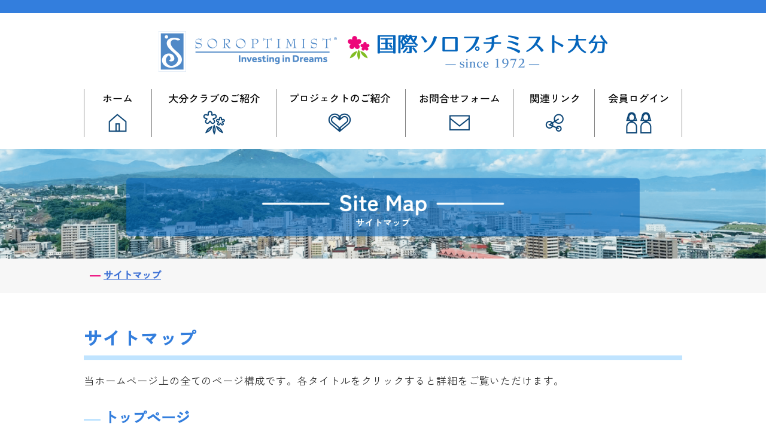

--- FILE ---
content_type: text/html; charset=UTF-8
request_url: https://www.si-oita.jp/site-map.html
body_size: 6879
content:
<!DOCTYPE html>
<html lang="ja">
<head>
<meta charset="UTF-8">
<meta name="viewport" content="width=device-width,maximum-scale=2" />
<link rel="stylesheet" media="all" type="text/css" href="https://www.si-oita.jp/css/style.css?2026012713" />
<link rel="stylesheet" media="all" type="text/css" href="https://www.si-oita.jp/css/tablet.css?2026012713" />
<link rel="stylesheet" media="all" type="text/css" href="https://www.si-oita.jp/css/smart.css?2026012713" />
<link rel="preconnect" href="https://fonts.googleapis.com">
<link rel="preconnect" href="https://fonts.gstatic.com" crossorigin>
<link href="https://fonts.googleapis.com/css2?family=Zen+Kaku+Gothic+New:wght@400;500&display=swap" rel="stylesheet"> 
<link href="https://fonts.googleapis.com/css2?family=Zen+Kaku+Gothic+New:wght@400;500&family=Zen+Maru+Gothic:wght@700&display=swap" rel="stylesheet"> 

<script type="text/javascript" src="https://www.si-oita.jp/js/jquery-3.6.0.min.js"></script>
<script type="text/javascript" src="https://www.si-oita.jp/js/slide.js"></script>
<script type="text/javascript" src="https://www.si-oita.jp/js/jquery.cookie.js"></script>
<script type="text/javascript" src="https://www.si-oita.jp/js/switch.js"></script>
<link rel="shortcut icon" href="https://www.si-oita.jp/img/favicon.ico" />
<script src="https://www.si-oita.jp/js/flswitching.js"></script>
<link rel="stylesheet" href="https://www.si-oita.jp/css/slicknav.css" />
<script src="https://www.si-oita.jp/js/jquery.slicknav.js"></script>
<script src="https://www.si-oita.jp/js/modernizr.min.js"></script>
<script src="https://www.si-oita.jp/js/flmenu.js"></script>
<script src="https://www.si-oita.jp/js/smmenu.js"></script>
<script src="https://www.si-oita.jp/js/jquery-ui.min.js"></script>
<link rel="stylesheet" href="https://www.si-oita.jp/css/fontaw/css/font-awesome.min.css">
<script>
$(function(){
$('#menu').slicknav();
});
</script>
	<style>img:is([sizes="auto" i], [sizes^="auto," i]) { contain-intrinsic-size: 3000px 1500px }</style>
	
		<!-- All in One SEO 4.8.7.2 - aioseo.com -->
		<title>サイトマップ | 国際ソロプチミスト大分</title>
	<meta name="robots" content="max-image-preview:large" />
	<meta name="google-site-verification" content="6RCsOoJ1-395VV2odcjMms_f4cI50mbE3NnDb1lybKg" />
	<link rel="canonical" href="https://www.si-oita.jp/site-map.html" />
	<meta name="generator" content="All in One SEO (AIOSEO) 4.8.7.2" />
		<meta property="og:locale" content="ja_JP" />
		<meta property="og:site_name" content="国際ソロプチミスト大分 | 国際ソロプチミスト大分" />
		<meta property="og:type" content="article" />
		<meta property="og:title" content="サイトマップ | 国際ソロプチミスト大分" />
		<meta property="og:url" content="https://www.si-oita.jp/site-map.html" />
		<meta property="article:published_time" content="2022-10-14T17:41:14+00:00" />
		<meta property="article:modified_time" content="2022-10-17T16:39:47+00:00" />
		<meta name="twitter:card" content="summary_large_image" />
		<meta name="twitter:title" content="サイトマップ | 国際ソロプチミスト大分" />
		<script type="application/ld+json" class="aioseo-schema">
			{"@context":"https:\/\/schema.org","@graph":[{"@type":"BreadcrumbList","@id":"https:\/\/www.si-oita.jp\/site-map.html#breadcrumblist","itemListElement":[{"@type":"ListItem","@id":"https:\/\/www.si-oita.jp#listItem","position":1,"name":"Home","item":"https:\/\/www.si-oita.jp","nextItem":{"@type":"ListItem","@id":"https:\/\/www.si-oita.jp\/site-map.html#listItem","name":"\u30b5\u30a4\u30c8\u30de\u30c3\u30d7"}},{"@type":"ListItem","@id":"https:\/\/www.si-oita.jp\/site-map.html#listItem","position":2,"name":"\u30b5\u30a4\u30c8\u30de\u30c3\u30d7","previousItem":{"@type":"ListItem","@id":"https:\/\/www.si-oita.jp#listItem","name":"Home"}}]},{"@type":"Organization","@id":"https:\/\/www.si-oita.jp\/#organization","name":"\u56fd\u969b\u30bd\u30ed\u30d7\u30c1\u30df\u30b9\u30c8\u5927\u5206","description":"\u56fd\u969b\u30bd\u30ed\u30d7\u30c1\u30df\u30b9\u30c8\u5927\u5206","url":"https:\/\/www.si-oita.jp\/"},{"@type":"WebPage","@id":"https:\/\/www.si-oita.jp\/site-map.html#webpage","url":"https:\/\/www.si-oita.jp\/site-map.html","name":"\u30b5\u30a4\u30c8\u30de\u30c3\u30d7 | \u56fd\u969b\u30bd\u30ed\u30d7\u30c1\u30df\u30b9\u30c8\u5927\u5206","inLanguage":"ja","isPartOf":{"@id":"https:\/\/www.si-oita.jp\/#website"},"breadcrumb":{"@id":"https:\/\/www.si-oita.jp\/site-map.html#breadcrumblist"},"datePublished":"2022-10-14T17:41:14+00:00","dateModified":"2022-10-17T16:39:47+00:00"},{"@type":"WebSite","@id":"https:\/\/www.si-oita.jp\/#website","url":"https:\/\/www.si-oita.jp\/","name":"\u56fd\u969b\u30bd\u30ed\u30d7\u30c1\u30df\u30b9\u30c8\u5927\u5206","description":"\u56fd\u969b\u30bd\u30ed\u30d7\u30c1\u30df\u30b9\u30c8\u5927\u5206","inLanguage":"ja","publisher":{"@id":"https:\/\/www.si-oita.jp\/#organization"}}]}
		</script>
		<!-- All in One SEO -->

<script type="text/javascript">
/* <![CDATA[ */
window._wpemojiSettings = {"baseUrl":"https:\/\/s.w.org\/images\/core\/emoji\/16.0.1\/72x72\/","ext":".png","svgUrl":"https:\/\/s.w.org\/images\/core\/emoji\/16.0.1\/svg\/","svgExt":".svg","source":{"concatemoji":"https:\/\/www.si-oita.jp\/wp-includes\/js\/wp-emoji-release.min.js?ver=6.8.2"}};
/*! This file is auto-generated */
!function(s,n){var o,i,e;function c(e){try{var t={supportTests:e,timestamp:(new Date).valueOf()};sessionStorage.setItem(o,JSON.stringify(t))}catch(e){}}function p(e,t,n){e.clearRect(0,0,e.canvas.width,e.canvas.height),e.fillText(t,0,0);var t=new Uint32Array(e.getImageData(0,0,e.canvas.width,e.canvas.height).data),a=(e.clearRect(0,0,e.canvas.width,e.canvas.height),e.fillText(n,0,0),new Uint32Array(e.getImageData(0,0,e.canvas.width,e.canvas.height).data));return t.every(function(e,t){return e===a[t]})}function u(e,t){e.clearRect(0,0,e.canvas.width,e.canvas.height),e.fillText(t,0,0);for(var n=e.getImageData(16,16,1,1),a=0;a<n.data.length;a++)if(0!==n.data[a])return!1;return!0}function f(e,t,n,a){switch(t){case"flag":return n(e,"\ud83c\udff3\ufe0f\u200d\u26a7\ufe0f","\ud83c\udff3\ufe0f\u200b\u26a7\ufe0f")?!1:!n(e,"\ud83c\udde8\ud83c\uddf6","\ud83c\udde8\u200b\ud83c\uddf6")&&!n(e,"\ud83c\udff4\udb40\udc67\udb40\udc62\udb40\udc65\udb40\udc6e\udb40\udc67\udb40\udc7f","\ud83c\udff4\u200b\udb40\udc67\u200b\udb40\udc62\u200b\udb40\udc65\u200b\udb40\udc6e\u200b\udb40\udc67\u200b\udb40\udc7f");case"emoji":return!a(e,"\ud83e\udedf")}return!1}function g(e,t,n,a){var r="undefined"!=typeof WorkerGlobalScope&&self instanceof WorkerGlobalScope?new OffscreenCanvas(300,150):s.createElement("canvas"),o=r.getContext("2d",{willReadFrequently:!0}),i=(o.textBaseline="top",o.font="600 32px Arial",{});return e.forEach(function(e){i[e]=t(o,e,n,a)}),i}function t(e){var t=s.createElement("script");t.src=e,t.defer=!0,s.head.appendChild(t)}"undefined"!=typeof Promise&&(o="wpEmojiSettingsSupports",i=["flag","emoji"],n.supports={everything:!0,everythingExceptFlag:!0},e=new Promise(function(e){s.addEventListener("DOMContentLoaded",e,{once:!0})}),new Promise(function(t){var n=function(){try{var e=JSON.parse(sessionStorage.getItem(o));if("object"==typeof e&&"number"==typeof e.timestamp&&(new Date).valueOf()<e.timestamp+604800&&"object"==typeof e.supportTests)return e.supportTests}catch(e){}return null}();if(!n){if("undefined"!=typeof Worker&&"undefined"!=typeof OffscreenCanvas&&"undefined"!=typeof URL&&URL.createObjectURL&&"undefined"!=typeof Blob)try{var e="postMessage("+g.toString()+"("+[JSON.stringify(i),f.toString(),p.toString(),u.toString()].join(",")+"));",a=new Blob([e],{type:"text/javascript"}),r=new Worker(URL.createObjectURL(a),{name:"wpTestEmojiSupports"});return void(r.onmessage=function(e){c(n=e.data),r.terminate(),t(n)})}catch(e){}c(n=g(i,f,p,u))}t(n)}).then(function(e){for(var t in e)n.supports[t]=e[t],n.supports.everything=n.supports.everything&&n.supports[t],"flag"!==t&&(n.supports.everythingExceptFlag=n.supports.everythingExceptFlag&&n.supports[t]);n.supports.everythingExceptFlag=n.supports.everythingExceptFlag&&!n.supports.flag,n.DOMReady=!1,n.readyCallback=function(){n.DOMReady=!0}}).then(function(){return e}).then(function(){var e;n.supports.everything||(n.readyCallback(),(e=n.source||{}).concatemoji?t(e.concatemoji):e.wpemoji&&e.twemoji&&(t(e.twemoji),t(e.wpemoji)))}))}((window,document),window._wpemojiSettings);
/* ]]> */
</script>
<style id='wp-emoji-styles-inline-css' type='text/css'>

	img.wp-smiley, img.emoji {
		display: inline !important;
		border: none !important;
		box-shadow: none !important;
		height: 1em !important;
		width: 1em !important;
		margin: 0 0.07em !important;
		vertical-align: -0.1em !important;
		background: none !important;
		padding: 0 !important;
	}
</style>
<link rel='stylesheet' id='wp-block-library-css' href='https://www.si-oita.jp/wp-includes/css/dist/block-library/style.min.css?ver=6.8.2' type='text/css' media='all' />
<style id='classic-theme-styles-inline-css' type='text/css'>
/*! This file is auto-generated */
.wp-block-button__link{color:#fff;background-color:#32373c;border-radius:9999px;box-shadow:none;text-decoration:none;padding:calc(.667em + 2px) calc(1.333em + 2px);font-size:1.125em}.wp-block-file__button{background:#32373c;color:#fff;text-decoration:none}
</style>
<style id='global-styles-inline-css' type='text/css'>
:root{--wp--preset--aspect-ratio--square: 1;--wp--preset--aspect-ratio--4-3: 4/3;--wp--preset--aspect-ratio--3-4: 3/4;--wp--preset--aspect-ratio--3-2: 3/2;--wp--preset--aspect-ratio--2-3: 2/3;--wp--preset--aspect-ratio--16-9: 16/9;--wp--preset--aspect-ratio--9-16: 9/16;--wp--preset--color--black: #000000;--wp--preset--color--cyan-bluish-gray: #abb8c3;--wp--preset--color--white: #ffffff;--wp--preset--color--pale-pink: #f78da7;--wp--preset--color--vivid-red: #cf2e2e;--wp--preset--color--luminous-vivid-orange: #ff6900;--wp--preset--color--luminous-vivid-amber: #fcb900;--wp--preset--color--light-green-cyan: #7bdcb5;--wp--preset--color--vivid-green-cyan: #00d084;--wp--preset--color--pale-cyan-blue: #8ed1fc;--wp--preset--color--vivid-cyan-blue: #0693e3;--wp--preset--color--vivid-purple: #9b51e0;--wp--preset--gradient--vivid-cyan-blue-to-vivid-purple: linear-gradient(135deg,rgba(6,147,227,1) 0%,rgb(155,81,224) 100%);--wp--preset--gradient--light-green-cyan-to-vivid-green-cyan: linear-gradient(135deg,rgb(122,220,180) 0%,rgb(0,208,130) 100%);--wp--preset--gradient--luminous-vivid-amber-to-luminous-vivid-orange: linear-gradient(135deg,rgba(252,185,0,1) 0%,rgba(255,105,0,1) 100%);--wp--preset--gradient--luminous-vivid-orange-to-vivid-red: linear-gradient(135deg,rgba(255,105,0,1) 0%,rgb(207,46,46) 100%);--wp--preset--gradient--very-light-gray-to-cyan-bluish-gray: linear-gradient(135deg,rgb(238,238,238) 0%,rgb(169,184,195) 100%);--wp--preset--gradient--cool-to-warm-spectrum: linear-gradient(135deg,rgb(74,234,220) 0%,rgb(151,120,209) 20%,rgb(207,42,186) 40%,rgb(238,44,130) 60%,rgb(251,105,98) 80%,rgb(254,248,76) 100%);--wp--preset--gradient--blush-light-purple: linear-gradient(135deg,rgb(255,206,236) 0%,rgb(152,150,240) 100%);--wp--preset--gradient--blush-bordeaux: linear-gradient(135deg,rgb(254,205,165) 0%,rgb(254,45,45) 50%,rgb(107,0,62) 100%);--wp--preset--gradient--luminous-dusk: linear-gradient(135deg,rgb(255,203,112) 0%,rgb(199,81,192) 50%,rgb(65,88,208) 100%);--wp--preset--gradient--pale-ocean: linear-gradient(135deg,rgb(255,245,203) 0%,rgb(182,227,212) 50%,rgb(51,167,181) 100%);--wp--preset--gradient--electric-grass: linear-gradient(135deg,rgb(202,248,128) 0%,rgb(113,206,126) 100%);--wp--preset--gradient--midnight: linear-gradient(135deg,rgb(2,3,129) 0%,rgb(40,116,252) 100%);--wp--preset--font-size--small: 13px;--wp--preset--font-size--medium: 20px;--wp--preset--font-size--large: 36px;--wp--preset--font-size--x-large: 42px;--wp--preset--spacing--20: 0.44rem;--wp--preset--spacing--30: 0.67rem;--wp--preset--spacing--40: 1rem;--wp--preset--spacing--50: 1.5rem;--wp--preset--spacing--60: 2.25rem;--wp--preset--spacing--70: 3.38rem;--wp--preset--spacing--80: 5.06rem;--wp--preset--shadow--natural: 6px 6px 9px rgba(0, 0, 0, 0.2);--wp--preset--shadow--deep: 12px 12px 50px rgba(0, 0, 0, 0.4);--wp--preset--shadow--sharp: 6px 6px 0px rgba(0, 0, 0, 0.2);--wp--preset--shadow--outlined: 6px 6px 0px -3px rgba(255, 255, 255, 1), 6px 6px rgba(0, 0, 0, 1);--wp--preset--shadow--crisp: 6px 6px 0px rgba(0, 0, 0, 1);}:where(.is-layout-flex){gap: 0.5em;}:where(.is-layout-grid){gap: 0.5em;}body .is-layout-flex{display: flex;}.is-layout-flex{flex-wrap: wrap;align-items: center;}.is-layout-flex > :is(*, div){margin: 0;}body .is-layout-grid{display: grid;}.is-layout-grid > :is(*, div){margin: 0;}:where(.wp-block-columns.is-layout-flex){gap: 2em;}:where(.wp-block-columns.is-layout-grid){gap: 2em;}:where(.wp-block-post-template.is-layout-flex){gap: 1.25em;}:where(.wp-block-post-template.is-layout-grid){gap: 1.25em;}.has-black-color{color: var(--wp--preset--color--black) !important;}.has-cyan-bluish-gray-color{color: var(--wp--preset--color--cyan-bluish-gray) !important;}.has-white-color{color: var(--wp--preset--color--white) !important;}.has-pale-pink-color{color: var(--wp--preset--color--pale-pink) !important;}.has-vivid-red-color{color: var(--wp--preset--color--vivid-red) !important;}.has-luminous-vivid-orange-color{color: var(--wp--preset--color--luminous-vivid-orange) !important;}.has-luminous-vivid-amber-color{color: var(--wp--preset--color--luminous-vivid-amber) !important;}.has-light-green-cyan-color{color: var(--wp--preset--color--light-green-cyan) !important;}.has-vivid-green-cyan-color{color: var(--wp--preset--color--vivid-green-cyan) !important;}.has-pale-cyan-blue-color{color: var(--wp--preset--color--pale-cyan-blue) !important;}.has-vivid-cyan-blue-color{color: var(--wp--preset--color--vivid-cyan-blue) !important;}.has-vivid-purple-color{color: var(--wp--preset--color--vivid-purple) !important;}.has-black-background-color{background-color: var(--wp--preset--color--black) !important;}.has-cyan-bluish-gray-background-color{background-color: var(--wp--preset--color--cyan-bluish-gray) !important;}.has-white-background-color{background-color: var(--wp--preset--color--white) !important;}.has-pale-pink-background-color{background-color: var(--wp--preset--color--pale-pink) !important;}.has-vivid-red-background-color{background-color: var(--wp--preset--color--vivid-red) !important;}.has-luminous-vivid-orange-background-color{background-color: var(--wp--preset--color--luminous-vivid-orange) !important;}.has-luminous-vivid-amber-background-color{background-color: var(--wp--preset--color--luminous-vivid-amber) !important;}.has-light-green-cyan-background-color{background-color: var(--wp--preset--color--light-green-cyan) !important;}.has-vivid-green-cyan-background-color{background-color: var(--wp--preset--color--vivid-green-cyan) !important;}.has-pale-cyan-blue-background-color{background-color: var(--wp--preset--color--pale-cyan-blue) !important;}.has-vivid-cyan-blue-background-color{background-color: var(--wp--preset--color--vivid-cyan-blue) !important;}.has-vivid-purple-background-color{background-color: var(--wp--preset--color--vivid-purple) !important;}.has-black-border-color{border-color: var(--wp--preset--color--black) !important;}.has-cyan-bluish-gray-border-color{border-color: var(--wp--preset--color--cyan-bluish-gray) !important;}.has-white-border-color{border-color: var(--wp--preset--color--white) !important;}.has-pale-pink-border-color{border-color: var(--wp--preset--color--pale-pink) !important;}.has-vivid-red-border-color{border-color: var(--wp--preset--color--vivid-red) !important;}.has-luminous-vivid-orange-border-color{border-color: var(--wp--preset--color--luminous-vivid-orange) !important;}.has-luminous-vivid-amber-border-color{border-color: var(--wp--preset--color--luminous-vivid-amber) !important;}.has-light-green-cyan-border-color{border-color: var(--wp--preset--color--light-green-cyan) !important;}.has-vivid-green-cyan-border-color{border-color: var(--wp--preset--color--vivid-green-cyan) !important;}.has-pale-cyan-blue-border-color{border-color: var(--wp--preset--color--pale-cyan-blue) !important;}.has-vivid-cyan-blue-border-color{border-color: var(--wp--preset--color--vivid-cyan-blue) !important;}.has-vivid-purple-border-color{border-color: var(--wp--preset--color--vivid-purple) !important;}.has-vivid-cyan-blue-to-vivid-purple-gradient-background{background: var(--wp--preset--gradient--vivid-cyan-blue-to-vivid-purple) !important;}.has-light-green-cyan-to-vivid-green-cyan-gradient-background{background: var(--wp--preset--gradient--light-green-cyan-to-vivid-green-cyan) !important;}.has-luminous-vivid-amber-to-luminous-vivid-orange-gradient-background{background: var(--wp--preset--gradient--luminous-vivid-amber-to-luminous-vivid-orange) !important;}.has-luminous-vivid-orange-to-vivid-red-gradient-background{background: var(--wp--preset--gradient--luminous-vivid-orange-to-vivid-red) !important;}.has-very-light-gray-to-cyan-bluish-gray-gradient-background{background: var(--wp--preset--gradient--very-light-gray-to-cyan-bluish-gray) !important;}.has-cool-to-warm-spectrum-gradient-background{background: var(--wp--preset--gradient--cool-to-warm-spectrum) !important;}.has-blush-light-purple-gradient-background{background: var(--wp--preset--gradient--blush-light-purple) !important;}.has-blush-bordeaux-gradient-background{background: var(--wp--preset--gradient--blush-bordeaux) !important;}.has-luminous-dusk-gradient-background{background: var(--wp--preset--gradient--luminous-dusk) !important;}.has-pale-ocean-gradient-background{background: var(--wp--preset--gradient--pale-ocean) !important;}.has-electric-grass-gradient-background{background: var(--wp--preset--gradient--electric-grass) !important;}.has-midnight-gradient-background{background: var(--wp--preset--gradient--midnight) !important;}.has-small-font-size{font-size: var(--wp--preset--font-size--small) !important;}.has-medium-font-size{font-size: var(--wp--preset--font-size--medium) !important;}.has-large-font-size{font-size: var(--wp--preset--font-size--large) !important;}.has-x-large-font-size{font-size: var(--wp--preset--font-size--x-large) !important;}
:where(.wp-block-post-template.is-layout-flex){gap: 1.25em;}:where(.wp-block-post-template.is-layout-grid){gap: 1.25em;}
:where(.wp-block-columns.is-layout-flex){gap: 2em;}:where(.wp-block-columns.is-layout-grid){gap: 2em;}
:root :where(.wp-block-pullquote){font-size: 1.5em;line-height: 1.6;}
</style>
<link rel="https://api.w.org/" href="https://www.si-oita.jp/wp-json/" /><link rel="alternate" title="JSON" type="application/json" href="https://www.si-oita.jp/wp-json/wp/v2/pages/22" /><link rel="EditURI" type="application/rsd+xml" title="RSD" href="https://www.si-oita.jp/xmlrpc.php?rsd" />
<link rel='shortlink' href='https://www.si-oita.jp/?p=22' />
<link rel="alternate" title="oEmbed (JSON)" type="application/json+oembed" href="https://www.si-oita.jp/wp-json/oembed/1.0/embed?url=https%3A%2F%2Fwww.si-oita.jp%2Fsite-map.html" />
<link rel="alternate" title="oEmbed (XML)" type="text/xml+oembed" href="https://www.si-oita.jp/wp-json/oembed/1.0/embed?url=https%3A%2F%2Fwww.si-oita.jp%2Fsite-map.html&#038;format=xml" />
<!--[if lt IE 9]>
<link rel="stylesheet" media="all" type="text/css" href="https://www.si-oita.jp/css/style8.css" />
<script src="https://www.si-oita.jp/js/html5.js"></script>
<![endif]-->
<!-- Google tag (gtag.js) -->
<script async src="https://www.googletagmanager.com/gtag/js?id=UA-15362636-1"></script>
<script>
  window.dataLayer = window.dataLayer || [];
  function gtag(){dataLayer.push(arguments);}
  gtag('js', new Date());

  gtag('config', 'UA-15362636-1');
</script>
</head>
<body>
<div id="rap">
<div id="container">
<div id="pagetop"></div>
<div id="hdrgp"><a title="国際ソロプチミスト大分｜「女性と女児の生活の向上」を目指して資金援助や教育援助（キャリアサポート）を行っている国際的なボランティア組織です。" href="https://www.si-oita.jp/"><img src="https://www.si-oita.jp/img/logo.png" alt="国際ソロプチミスト大分｜「女性と女児の生活の向上」を目指して資金援助や教育援助（キャリアサポート）を行っている国際的なボランティア組織です。" /></a></div>
<div id="flmenu">
<div id="centerju">
<ul id="menu" class="clearfix">
<li id="link01"><a title="ホームページ" href="https://www.si-oita.jp/"><dfn>ホームページ</dfn></a></li>
<li class="m2" id="link02"><a title="大分クラブのご紹介" href="https://www.si-oita.jp/oitaclub.html"><dfn>大分クラブのご紹介</dfn><i class="fa fa-caret-right"></i></a>
<ul class="sub-menu">
<li id="link02dm1"><a title="大分クラブのご紹介" href="https://www.si-oita.jp/oitaclub.html">大分クラブのご紹介</a></li>
<li id="link02dm2"><a title="ご挨拶・地域への継続奉仕・スポンサークラブ" href="https://www.si-oita.jp/oitaclub-information.html">ご挨拶・地域への継続奉仕・<br />スポンサークラブ</a></li>
<li id="link02dm3"><a title="組織図・歴史" href="https://www.si-oita.jp/oitaclub-organization.html">組織図・歴史</a></li>
<li id="link02dm4"><a title="入会のご案内" href="https://www.si-oita.jp/oitaclub-membership.html">入会のご案内</a></li>
</ul>
</li>
<li class="m3" id="link03"><a title="プロジェクトのご紹介" href="https://www.si-oita.jp/project-honoring.html"><dfn>プロジェクトのご紹介</dfn><i class="fa fa-caret-right"></i></a>
<ul class="sub-menu">
<li id="link03dm1"><a title="地域・国際プロジェクトのご紹介" href="https://www.si-oita.jp/project-honoring.html">地域・国際プロジェクトのご紹介</a></li>
<li id="link03dm2"><a title="夢を生きる ～女性のための教育・訓練賞～" href="https://www.si-oita.jp/project-schooldreams.html">夢を生きる ～女性のための<br />教育・訓練賞～</a></li>
<li id="link03dm3"><a title="夢を拓く ～女子中高生のためのキャリア・サポート～" href="https://www.si-oita.jp/project-openupdreams.html">夢を拓く ～女子中高生のための<br />キャリア・サポート～</a></li>
<li id="link03dm4"><a title="公益財団法人ソロプチミスト日本財団事業" href="https://www.si-oita.jp/project-nipponfoundation.html">公益財団法人ソロプチミスト<br />日本財団事業</a></li>
<li id="link03dm5"><a title="チャリティーイベントのご紹介" href="https://www.si-oita.jp/project-charity.html">チャリティーイベントのご紹介</a></li>
<li id="link03dm6"><a title="記念特別寄付のご紹介" href="https://www.si-oita.jp/project-donation.html">記念特別寄付のご紹介</a></li>
</ul>
</li>
<li class="m4" id="link04"><a title="お問い合わせ" href="https://www.si-oita.jp/inquiry.html"><dfn>お問い合わせ</dfn><i class="fa fa-caret-right"></i></a>
<ul class="sub-menu">
<li id="link04dm1"><a title="お問い合わせメールフォーム" href="https://www.si-oita.jp/inquiry.html">お問い合わせメールフォーム</a></li>
<li id="link04dm2"><a title="個人情報の保護方針" href="https://www.si-oita.jp/privacypolicy.html">個人情報の保護方針</a></li>
</ul>
</li>
<li id="link05"><a title="関連リンク" href="https://www.si-oita.jp/link.html"><dfn>関連リンク</dfn></a></li>
<li id="link06"><a title="会員ログイン" href="https://www.si-oita.jp/member.html"><dfn>会員ログイン</dfn></a></li>
<li id="link07"><a title="サイトポリシー" href="https://www.si-oita.jp/site-policy.html"><dfn>サイトポリシー</dfn></a></li>
<li id="link08_active"><a title="サイトマップ" href="https://www.si-oita.jp/site-map.html"><dfn>サイトマップ</dfn></a></li>
</ul>
<div id="hrap">
<div id="hdbox">
</div>
</div>
</div>
</div>
<div id="hraps">
<div id="hdbox">
<div id="hdlt">
<div id="hdrgps"><a title="国際ソロプチミスト大分｜「女性と女児の生活の向上」を目指して資金援助や教育援助（キャリアサポート）を行っている国際的なボランティア組織です。" href="https://www.si-oita.jp/"><img src="https://www.si-oita.jp/img/logos.png" alt="国際ソロプチミスト大分｜「女性と女児の生活の向上」を目指して資金援助や教育援助（キャリアサポート）を行っている国際的なボランティア組織です。" /></a></div>
<div id="hdphs"><a href="tel:0975366830"><img src="https://www.si-oita.jp/img/hdphs.png" alt="国際ソロプチミスト大分・TEL 097-536-6830" /></a></div>
</div>
</div>
</div>
<div class="ttbnc"></div><div id="hd-sitemap"></div>
<div id="contrap">
<div id="contfl">
<div id="content">
<div id="pnavic"><ul>
<li class="stxa"><a title="サイトマップ" href="https://www.si-oita.jp/site-map.html">サイトマップ</a></li>
</ul></div>
<div class="tsbmd">
<div class="post">
<div class="storycontent">
<div class="blstorycontent">
<div class="about">
<h1 id="post-22">サイトマップ</h1>
<p>当ホームページ上の全てのページ構成です。各タイトルをクリックすると詳細をご覧いただけます。</p>
<h2>トップページ</h2>
<table border="0">
<tbody>
<tr>
<td style="width: 300px;" valign="top"><a href="https://www.si-oita.jp/">トップページ</a></td>
<td style="width: 300px;" valign="top"><a href="https://www.si-oita.jp/pastlist-1.html">新着情報バックナンバー</a></td>
<td style="width: 300px;" valign="top"> </td>
</tr>
<tr>
<td>&nbsp;</td>
<td>&nbsp;</td>
<td>&nbsp;</td>
</tr>
</tbody>
</table>
<h2>大分クラブのご紹介</h2>
<table border="0">
<tbody>
<tr>
<td style="width: 300px;" valign="top"><a href="https://www.si-oita.jp/oitaclub.html">大分クラブのご紹介</a></td>
<td style="width: 300px;" valign="top"><a href="https://www.si-oita.jp/oitaclub-information.html">ご挨拶・地域への継続奉仕・スポンサークラブ</a></td>
<td style="width: 300px;" valign="top"><a href="https://www.si-oita.jp/oitaclub-organization.html">組織図・歴史</a></td>
</tr>
<tr>
<td>&nbsp;</td>
<td>&nbsp;</td>
<td>&nbsp;</td>
</tr>
<tr>
<td><a href="https://www.si-oita.jp/oitaclub-membership.html">入会のご案内</a></td>
<td>&nbsp;</td>
<td>&nbsp;</td>
</tr>
<tr>
<td>&nbsp;</td>
<td>&nbsp;</td>
<td>&nbsp;</td>
</tr>
</tbody>
</table>
<h2>プロジェクトのご紹介</h2>
<table border="0">
<tbody>
<tr>
<td style="width: 300px;" valign="top"><a href="https://www.si-oita.jp/project-honoring.html">地域・国際プロジェクトのご紹介</a></td>
<td style="width: 300px;" valign="top"><a href="https://www.si-oita.jp/project-schooldreams.html">夢を生きる ～女性のための教育・訓練賞～</a></td>
<td style="width: 300px;" valign="top"><a href="https://www.si-oita.jp/project-openupdreams.html">夢を拓く ～女子中高生のためのキャリア・サポート～</a></td>
</tr>
<tr>
<td>&nbsp;</td>
<td>&nbsp;</td>
<td>&nbsp;</td>
</tr>
<tr>
<td><a href="https://www.si-oita.jp/project-nipponfoundation.html">公益財団法人ソロプチミスト日本財団事業</a></td>
<td><a href="https://www.si-oita.jp/project-charity.html">チャリティーイベントのご紹介</a></td>
<td><a href="https://www.si-oita.jp/project-donation.html">記念特別寄付のご紹介</a></td>
</tr>
<tr>
<td>&nbsp;</td>
<td>&nbsp;</td>
<td>&nbsp;</td>
</tr>
</tbody>
</table>
<h2>お問い合わせ</h2>
<table border="0">
<tbody>
<tr>
<td style="width: 300px;" valign="top"><a href="https://www.si-oita.jp/inquiry.html">お問い合わせメールフォーム</a></td>
<td style="width: 300px;" valign="top"><a href="https://www.si-oita.jp/privacypolicy.html">個人情報の保護方針（プライバシーポリシー）</a></td>
<td style="width: 300px;" valign="top"> </td>
</tr>
<tr>
<td>&nbsp;</td>
<td>&nbsp;</td>
<td>&nbsp;</td>
</tr>
</tbody>
</table>
<h2>関連リンク</h2>
<table border="0">
<tbody>
<tr>
<td style="width: 300px;" valign="top"><a href="https://www.si-oita.jp/link.html">関連リンク</a></td>
<td style="width: 300px;" valign="top"> </td>
<td style="width: 300px;" valign="top"> </td>
</tr>
<tr>
<td>&nbsp;</td>
<td>&nbsp;</td>
<td>&nbsp;</td>
</tr>
</tbody>
</table>
<h2>会員専用ページログイン</h2>
<table border="0">
<tbody>
<tr>
<td style="width: 300px;" valign="top"><a href="https://www.si-oita.jp/member.html">会員専用ページログイン</a></td>
<td style="width: 300px;" valign="top"> </td>
<td style="width: 300px;" valign="top"> </td>
</tr>
<tr>
<td>&nbsp;</td>
<td>&nbsp;</td>
<td>&nbsp;</td>
</tr>
</tbody>
</table>
<h2>その他</h2>
<table border="0">
<tbody>
<tr>
<td style="width: 300px;" valign="top"><a href="https://www.si-oita.jp/site-policy.html">サイトポリシー</a></td>
<td style="width: 300px;" valign="top"><a href="https://www.si-oita.jp/site-map.html">サイトマップ（当ページ）</a></td>
<td style="width: 300px;" valign="top"> </td>
</tr>
<tr>
<td>&nbsp;</td>
<td>&nbsp;</td>
<td>&nbsp;</td>
</tr>
</tbody>
</table>
<p>&nbsp;</p>
<p>&nbsp;</p>
</div>
</div>
</div>
<div class="feedback">
</div>
</div>
</div>
</div>
</div>
</div>
</div>
</div>
<p id="ptop"><a href="#pagetop"><img src="https://www.si-oita.jp/img/ptop.png" alt="ページトップへ戻る" width="100" height="100" /></a></p>
<div id="ftlink">
<ul>
<li class="ftlic"><a title="サイトポリシー" href="https://www.si-oita.jp/site-policy.html">●サイトポリシー</a></li>
<li class="ftlic"><a title="サイトマップ" href="https://www.si-oita.jp/site-map.html">●サイトマップ</a></li>
</ul>
</div>
<div id="ftline"></div>
<div id="ftig">
<ul>
<li class="ftrgp"><a title="国際ソロプチミスト大分｜「女性と女児の生活の向上」を目指して資金援助や教育援助（キャリアサポート）を行っている国際的なボランティア組織です。" href="https://www.si-oita.jp"><img src="https://www.si-oita.jp/img/flogo.png" alt="国際ソロプチミスト大分｜「女性と女児の生活の向上」を目指して資金援助や教育援助（キャリアサポート）を行っている国際的なボランティア組織です。" /></a></li>
</ul>
</div>
<div id="ftlkp">
<ul>
<li class="ftrgpt">国際ソロプチミスト大分事務局<br />
〒870-0023 大分県大分市長浜町3-15-19 大分商工会議所ビル5階<br />
TEL 097-536-6830　FAX 097-536-6818</li>
</ul>
</div>
<div id="ftwc">
<ul>
<li class="ftwcbnt">
&copy; 2010-<script type="text/javascript">
document.write(new Date().getFullYear());
</script>
国際ソロプチミスト大分. ALL RIGHTS RESERVED.
</li>
<li class="ftwcbn"><a href="https://validator.w3.org/check?uri=referer"><img src="https://www.si-oita.jp/img/w3c-html5.png" alt="Valid HTML 5 Transitional"></a></li>
<li class="ftwcbni"><a href="http://jigsaw.w3.org/css-validator/validator?uri=https://www.si-oita.jp/css/style.css"><img src="https://www.si-oita.jp/img/w3c-css3.png" alt="Valid CSS"></a></li>
<li class="ftwcbni"><a href="http://www.web-stf.jp/"><img src="https://www.si-oita.jp/img/design-stf.png" alt="大分のレスポンシブWebサイト・ホームページ作成、制作のSTFウェブプランニング"></a></li>
</ul>
<script type="speculationrules">
{"prefetch":[{"source":"document","where":{"and":[{"href_matches":"\/*"},{"not":{"href_matches":["\/wp-*.php","\/wp-admin\/*","\/images\/*","\/wp-content\/*","\/wp-content\/plugins\/*","\/wp-content\/themes\/smo2022\/*","\/*\\?(.+)"]}},{"not":{"selector_matches":"a[rel~=\"nofollow\"]"}},{"not":{"selector_matches":".no-prefetch, .no-prefetch a"}}]},"eagerness":"conservative"}]}
</script>
</div>
<script async defer crossorigin="anonymous" src="https://connect.facebook.net/ja_JP/sdk.js#xfbml=1&version=v15.0" nonce="98JmM6Ih"></script>
</body>
</html>

--- FILE ---
content_type: text/css
request_url: https://www.si-oita.jp/css/style.css?2026012713
body_size: 6667
content:
@media screen and (min-width: 1000px){

img{
max-width: 100%;
height: auto;
width /***/:auto;
-ms-interpolation-mode: bicubic;
}

#container{
width:100%;
}

body {
background : url(https://www.si-oita.jp/img/bg-1.png) repeat;
background-size : 125px 125px;
margin: 0 0 0 0;
padding: 0 0 0 0;
text-align: left;
font-size : 0.80em;
font-family: 'Zen Kaku Gothic New', sans-serif;
font-weight: 400;
word-break: break-all;
overflow-wrap : break-word;
}

#rap {
background: #FFFFFF;
margin: 0 0 0 0;
padding: 0 0 0 0;
}

#hrap {
width: 1000px;
margin: -115px auto 0 auto;
padding: 0 0 0 0;
z-index: 9998;
}
#hraps {
display: none;
}

#hrapts {
display: none;
}

#contrap {
margin: -2% auto 0 auto;
width: 100%;
padding: 0 0 80px 0;
overflow:hidden;
}

#rap:after {
content: "";
display: block;
clear: both;
}

#contrap:after {
content: "";
display: block;
clear: both;
}

/*■■■■■■■■■■■全体補助■■■■■■■■■■■*/

#content div.post div.blstorycontentk {
width: 730px;
margin: 0 0 0 0;
padding: 0 0 0 0;
float : left; 
}

#content a,#hmcontent a {
color: #005bab;
text-decoration: underline;
}

#content a:link,#hmcontent a:link {
color: #005bab;
text-decoration: underline;
}

#content a:visited,#hmcontent a:visited {
color: #005bab;
}

#content a:hover,#hmcontent a:hover {
color: #005bab;
text-decoration: none;
}

dfn {
display: none;
}

a img {
border: none;
}

a:hover img {
opacity:0.6;
filter: alpha(opacity=100);
-ms-filter: "alpha( opacity=100 )";
}

hr {
margin: 0 auto 20px auto;
padding: 5px 0 10px 0;
width: 100%;
height: 1px;
border-style: solid;
border-width: 1px 0 0 0;
border-color: #005bab;
clear: both;
}

blockquote {
margin: 10px 0 10px 0;
padding: 15px 20px 10px 20px;
background: #F2F2F2;
font-size: 93%;
}

#content div.post div.storycontent p.wp-caption-text {
color: #005bab;
font-size: 0.8em;
letter-spacing: 0em;
line-height : 1.0em;
margin: 5px 0 5px 0;
padding: 0 0 0 0;
width: 95%;
}

#hmcontent div.hmpost div.hmstorycontent a img.hf1,
#content div.post div.blstorycontent a img.hf1,
#content div.post div.blstorycontentk a img.hf1 {
border: none;
padding: 0px;
width: 180px;
margin: 20px auto 0 auto;
display: block;
}

#content div.post div.storycontent img,
#content div.post div.blstorycontent img,
#content div.post div.blstorycontentk img {
border: none;
max-width:100%;
}

#content div.post div.storycontent .none,
#content div.post div.blstorycontent .none,
#content div.post div.blstorycontentk .none {
border: none;
padding: 0px;
border-radius: 8px;
}

#content div.post div.storycontent .p1h,
#content div.post div.blstorycontent .p1h
#content div.post div.blstorycontentk .p1h {
border: none;
padding: 0px;
max-width: 25%;
}

#content div.post div.storycontent .p1,
#content div.post div.blstorycontent .p1,
#content div.post div.blstorycontentk .p1 {
border: none;
padding: 0px;
max-width: 40%;
}

#content div.post div.storycontent .p2,
#content div.post div.blstorycontent .p2,
#content div.post div.blstorycontentk .p2, {
border: none;
padding: 0px;
max-width: 50%;
}

#content div.post div.storycontent .p3,
#content div.post div.blstorycontent .p3,
#content div.post div.blstorycontentk .p3 {
border: none;
padding: 0px;
max-width: 60%;
}

#content div.post div.storycontent .p4,
#content div.post div.blstorycontent .p4,
#content div.post div.blstorycontentk .p4 {
border: none;
padding: 0px;
max-width: 70%;
}

#content div.post div.storycontent .hnonet,
#content div.post div.blstorycontent .hnonet,
#content div.post div.blstorycontentk .hnonet {
border: none;
padding: 0px;
max-width: 25.3%;
border-radius: 8px;
}

#content div.post div.storycontent .nonepw,
#content div.post div.blstorycontent .nonepw,
#content div.post div.blstorycontentk .nonepw {
border: none;
padding: 0px;
}

#content div.post div.storycontent .nonesw,
#content div.post div.blstorycontent .nonesw,
#content div.post div.blstorycontentk .nonesw {
display: none;
}

#content div.post div.storycontent div.old-post-message,
#content div.post div.blstorycontent div.old-post-message,
#content div.post div.blstorycontentk div.old-post-message {
border: 1px solid #005bab;
background-color: #FFFFFF;
margin: 0 0 2em 0;
}

#content div.post div.storycontent div.old-post-message p,
#content div.post div.blstorycontent div.old-post-message p,
#content div.post div.blstorycontentk div.old-post-message p {
text-align: center;
font-size: 11px;
padding: 0;
margin: 0.5em 1em;
}

/*■■■■■■■■■■■画像回り込み補助■■■■■■■■■■■*/

img.centered {
display: block;
margin-left: auto;
margin-right: auto;
}

div.alignright,img.alignright {
padding: 0 0 0 0;
margin: 5px 0 20px 20px;
display: inline;
}

div.alignleft,img.alignleft {
padding: 0 0 0 0;
margin: 5px 20px 20px 0;
display: inline;
}

.alignright {
float: right;
margin: 0 0 0 20px;
}

.alignleft {
float: left;
margin: 0 20px 0 0;
}

/*■■■■■■■■■■■ヘッダー■■■■■■■■■■■*/

#pagetop { 
height : 22px; 
margin : 0 0 0 0; 
padding : 0 0 0 0;
background : #337EDD;
} 

#hdbox {
margin: 0 auto 0 auto;
padding: 0 0 0 0;
height : 135px; 
}

#hdlt {
display: none;
}

#hdrgps {
display: none;
}

#hdrgp {
width: 750px;
margin: 30px auto 25px auto;
padding: 0 0 0 0;
}

#hdphp {
display: none;
}

#hdreservation {
width: 255px;
padding: 10px 0 0 0;
margin: 0 0 0 80px;
float: left;
}

#hdpht {
display: none;
}

#hdphs {
display: none;
}

#hdinq {
width: 570px;
height: 46px;
margin: 0 0 0 430px;
padding: 0 0 0 0;
list-style: none;
text-align: left;
}

#hdinq ul {
margin: 0 0 0 0;
padding: 0 0 0 0;
text-align: left;
}

#sitemap {
width: 98px;
margin: 10px 0 0 10px;
padding: 10px 0 0 0;
float: left;
}

#sitemap ul{
margin: 0 0 0 0;
padding: 0 0 0 0;
list-style: none;
}

#searchform {
margin: 0 0 0 0;
padding: 0 0 0 0;
}

#search {
overflow: hidden;
}

#search li input[type=text] {
width: 180px;
box-sizing: border-box;
color: #999999;
box-sizing: border-box;
height:45px;
line-height:25px;
}

input[type=image] {
float: right;
margin-left: 10px;
}

.search-submit {
background-color: #337EDD;
color: #fff;
font-size: 15px;
width: 40px;
height: 40px;
border-radius: 0.5rem;
border: none;
outline: none;
cursor: pointer;
}

.ipsu {
height:23px;
line-height:23px;
margin: 0 0 0 0;
padding: 0 0 0 5px;
float: right;
}

#sidefss {
margin: 0 0 0 5px;
padding: 3px 0 0 0;
float: left;
}

#sidefss ul{
height: 21px;
margin: 0 0 0 0;
padding: 0 0 0 0;
float: left;
list-style: none;
}

#sidefss li{
margin: 0 0 0 0;
padding: 0 0 0 0;
float: left;
list-style: none;
}

#sidefss ul li img {
margin: 0 0 0 0;
padding: 0 0 0 5px;
cursor:pointer;
height: 23px;
}

#sidefss ul li.ftsize {
width: 75px;
margin: 0 0 0 0;
padding: 0 5px 0 5px;
float: left;
}

#sidefss ul li.ftsize img {
height: 23px;
}

#telp {
width: 420px;
margin: 0 0 0 580px;
padding: 15px 0 0 0;
border-style: solid;
border-width: 1px 0 0 0;
border-color: #000000;
}

#tels {
display: none;
}

/*■■■■■■■■■■■メニュ－■■■■■■■■■■■*/

#flmenu {
width: 100%;
margin: 0 0 0 0;
padding: 0 0 0 0;
background: #FFFFFF;
z-index: 9999;
}

#centerju {
width: 1000px;
margin: 0 auto 0 auto;
padding: 0 0 0 0;
}

#flmenu.fixed {
position: fixed;
top: 0px;
left: 0px;
z-index: 10000;
background: #FFFFFF;
border-bottom: solid 1px #1A5097;
}

#menu {
margin: 0 auto 0 auto;
padding: 0 0 0 0;
display: -webkit-box; /*Safari,Google Chrome用*/
display: -moz-box; /*Firefox用*/
}

#menu li {
  float: left;
  text-align: center;
  position: relative;  /*z-indexの指定や子要素の基準とするために指定*/
  z-index: 1000;  /*ドロップダウンしたメニューが隠れないように*/
list-style: none;
-webkit-box-flex: 1; /*Safari,Google Chrome用*/
-moz-box-flex: 1;  /*Firefox用*/
}

#menu li ul.sub-menu {
display: none;  /*サブメニューは最初は非表示にしておく*/
position: absolute;  /*絶対配置にしておかないとうまくいかない*/
margin: 0 auto 0 auto;
padding: 0 0 0 0;
}

#menu li:hover ul.sub-menu {
  display: block;    /*マウスオーバー時にサブメニューを表示する*/
}

#menu li ul.sub-menu li {
  float: none;  /*サブメニューはフロートさせないので解除*/
}

/*背景色などのカスタマイズ*/
.slicknav_nav li {
  border-top: 1px solid #FFFFFF;
}
.slicknav_menu {
  background-color: #729331 !important;
display: none;
}
.slicknav_menu .slicknav_icon-bar {
  background-color: #FFFFFF !important;
}
.slicknav_menu a:hover {
  color: #FFFFFF !important;
}
.slicknav_btn {
  background-color: #5C7239 !important;
}
.slicknav_nav .slicknav_row:hover {
  background: #5C7239 !important;
}
.slicknav_nav a:hover {
  background: #5C7239 !important;
}
i.fa {
  font-size: 18px;
}
i.fa.fa-caret-right {
  display: none;
}

#menu li ul.sub-menu li.pcn{
display: none;
}

#link01 a {
display:block;
width: 114px;
height: 80px;
background : url(https://www.si-oita.jp/img/mn-1.png) no-repeat;
background-size : 114px 80px;
}

#link01 a:hover {
background : url(https://www.si-oita.jp/img/mn-1-ov.png) no-repeat;
background-size : 114px 80px;
}

#link01_active a {
display:block;
width: 114px;
height: 80px;
background : url(https://www.si-oita.jp/img/mn-1-ov.png) no-repeat;
background-size : 114px 80px;
}

#link02 a {
display:block;
width: 208px;
height: 80px;
background : url(https://www.si-oita.jp/img/mn-2.png) no-repeat;
background-size : 208px 80px;
}

#link02 a:hover {
background : url(https://www.si-oita.jp/img/mn-2-ov.png) no-repeat;
background-size : 208px 80px;
}

#link02_active a {
display:block;
width: 208px;
height: 80px;
background : url(https://www.si-oita.jp/img/mn-2-ov.png) no-repeat;
background-size : 208px 80px;
}

#link02dm1 a {
display: block;
width: 200px;
height: 35px;
background: #ffffff;
color: #333333;
line-height: 27px;
text-decoration: none;
text-align: left;
margin: 0 0 2px -14px;
padding: 8px 10px 3px 20px;
font-size: 1.15em;
border: solid 1px #FFF;
outline: solid 2px #337EDD;
}

#link02dm1 a:hover,#link02dm1_active a {
display: block;
width: 200px;
height: 35px;
background: #337EDD;
color: #FFFFFF;
line-height: 27px;
text-decoration: none;
text-align: left;
margin: 0 0 2px -14px;
padding: 8px 10px 3px 20px;
font-size: 1.15em;
border: solid 1px #FFF;
outline: solid 2px #337EDD;
}

#link02dm2 a {
display: block;
width: 200px;
height: 55px;
background: #ffffff;
color: #333333;
line-height: 27px;
text-decoration: none;
text-align: left;
margin: 0 0 2px -14px;
padding: 8px 10px 3px 20px;
font-size: 1.15em;
border: solid 1px #FFF;
outline: solid 2px #337EDD;
}

#link02dm2 a:hover,#link02dm2_active a {
display: block;
width: 200px;
height: 55px;
background: #337EDD;
color: #FFFFFF;
line-height: 27px;
text-decoration: none;
text-align: left;
margin: 0 0 2px -14px;
padding: 8px 10px 3px 20px;
font-size: 1.15em;
border: solid 1px #FFF;
outline: solid 2px #337EDD;
}

#link02dm3 a {
display: block;
width: 200px;
height: 35px;
background: #ffffff;
color: #333333;
line-height: 27px;
text-decoration: none;
text-align: left;
margin: 0 0 2px -14px;
padding: 8px 10px 3px 20px;
font-size: 1.15em;
border: solid 1px #FFF;
outline: solid 2px #337EDD;
}

#link02dm3 a:hover,#link02dm3_active a {
display: block;
width: 200px;
height: 35px;
background: #337EDD;
color: #FFFFFF;
line-height: 27px;
text-decoration: none;
text-align: left;
margin: 0 0 2px -14px;
padding: 8px 10px 3px 20px;
font-size: 1.15em;
border: solid 1px #FFF;
outline: solid 2px #337EDD;
}

#link02dm4 a {
display: block;
width: 200px;
height: 35px;
background: #ffffff;
color: #333333;
line-height: 27px;
text-decoration: none;
text-align: left;
margin: 0 0 0 -14px;
padding: 8px 10px 3px 20px;
font-size: 1.15em;
border: solid 1px #FFF;
outline: solid 2px #337EDD;
}

#link02dm4 a:hover,#link02dm4_active a {
display: block;
width: 200px;
height: 35px;
background: #337EDD;
color: #FFFFFF;
line-height: 27px;
text-decoration: none;
text-align: left;
margin: 0 0 0 -14px;
padding: 8px 10px 3px 20px;
font-size: 1.15em;
border: solid 1px #FFF;
outline: solid 2px #337EDD;
}

#link03 a {
display:block;
width: 216px;
height: 80px;
background : url(https://www.si-oita.jp/img/mn-3.png) no-repeat;
background-size : 216px 80px;
}

#link03 a:hover {
background : url(https://www.si-oita.jp/img/mn-3-ov.png) no-repeat;
background-size : 216px 80px;
}

#link03_active a {
display:block;
width: 216px;
height: 80px;
background : url(https://www.si-oita.jp/img/mn-3-ov.png) no-repeat;
background-size : 216px 80px;
}

#link03dm1 a {
display: block;
width: 221px;
height: 35px;
background: #ffffff;
color: #333333;
line-height: 27px;
text-decoration: none;
text-align: left;
margin: 0 0 2px -20px;
padding: 8px 10px 3px 20px;
font-size: 1.15em;
border: solid 1px #FFF;
outline: solid 2px #337EDD;
}

#link03dm1 a:hover,#link03dm1_active a {
display: block;
width: 221px;
height: 35px;
background: #337EDD;
color: #FFFFFF;
line-height: 27px;
text-decoration: none;
text-align: left;
margin: 0 0 2px -20px;
padding: 8px 10px 3px 20px;
font-size: 1.15em;
border: solid 1px #FFF;
outline: solid 2px #337EDD;
}

#link03dm2 a,#link03dm3 a,#link03dm4 a {
display: block;
width: 221px;
height: 55px;
background: #ffffff;
color: #333333;
line-height: 27px;
text-decoration: none;
text-align: left;
margin: 0 0 2px -20px;
padding: 8px 10px 3px 20px;
font-size: 1.15em;
border: solid 1px #FFF;
outline: solid 2px #337EDD;
}

#link03dm2 a:hover,#link03dm2_active a,
#link03dm3 a:hover,#link03dm3_active a,
#link03dm4 a:hover,#link03dm4_active a {
display: block;
width: 221px;
height: 55px;
background: #337EDD;
color: #FFFFFF;
line-height: 27px;
text-decoration: none;
text-align: left;
margin: 0 0 2px -20px;
padding: 8px 10px 3px 20px;
font-size: 1.15em;
border: solid 1px #FFF;
outline: solid 2px #337EDD;
}

#link03dm5 a {
display: block;
width: 221px;
height: 35px;
background: #ffffff;
color: #333333;
line-height: 27px;
text-decoration: none;
text-align: left;
margin: 0 0 2px -20px;
padding: 8px 10px 3px 20px;
font-size: 1.15em;
border: solid 1px #FFF;
outline: solid 2px #337EDD;
}

#link03dm5 a:hover,#link03dm5_active a {
display: block;
width: 221px;
height: 35px;
background: #337EDD;
color: #FFFFFF;
line-height: 27px;
text-decoration: none;
text-align: left;
margin: 0 0 2px -20px;
padding: 8px 10px 3px 20px;
font-size: 1.15em;
border: solid 1px #FFF;
outline: solid 2px #337EDD;
}

#link03dm6 a {
display: block;
width: 221px;
height: 35px;
background: #ffffff;
color: #333333;
line-height: 27px;
text-decoration: none;
text-align: left;
margin: 0 0 0 -20px;
padding: 8px 10px 3px 20px;
font-size: 1.15em;
border: solid 1px #FFF;
outline: solid 2px #337EDD;
}

#link03dm6 a:hover,#link03dm6_active a {
display: block;
width: 221px;
height: 35px;
background: #337EDD;
color: #FFFFFF;
line-height: 27px;
text-decoration: none;
text-align: left;
margin: 0 0 0 -20px;
padding: 8px 10px 3px 20px;
font-size: 1.15em;
border: solid 1px #FFF;
outline: solid 2px #337EDD;
}

#link04 a {
display:block;
width: 180px;
height: 80px;
background : url(https://www.si-oita.jp/img/mn-4.png) no-repeat;
background-size : 180px 80px;
}

#link04 a:hover {
background : url(https://www.si-oita.jp/img/mn-4-ov.png) no-repeat;
background-size : 180px 80px;
}

#link04_active a {
display:block;
width: 180px;
height: 80px;
background : url(https://www.si-oita.jp/img/mn-4-ov.png) no-repeat;
background-size : 180px 80px;
}

#link04dm1 a {
display: block;
width: 200px;
height: 35px;
background: #ffffff;
color: #333333;
line-height: 27px;
text-decoration: none;
text-align: left;
margin: 0 0 2px -30px;
padding: 8px 10px 3px 20px;
font-size: 1.15em;
border: solid 1px #FFF;
outline: solid 2px #337EDD;
}

#link04dm1 a:hover,#link04dm1_active a {
display: block;
width: 200px;
height: 35px;
background: #337EDD;
color: #FFFFFF;
line-height: 27px;
text-decoration: none;
text-align: left;
margin: 0 0 2px -30px;
padding: 8px 10px 3px 20px;
font-size: 1.15em;
border: solid 1px #FFF;
outline: solid 2px #337EDD;
}

#link04dm2 a {
display: block;
width: 200px;
height: 35px;
background: #ffffff;
color: #333333;
line-height: 27px;
text-decoration: none;
text-align: left;
margin: 0 0 0 -30px;
padding: 8px 10px 3px 20px;
font-size: 1.15em;
border: solid 1px #FFF;
outline: solid 2px #337EDD;
}

#link04dm2 a:hover,#link04dm2_active a {
display: block;
width: 200px;
height: 35px;
background: #337EDD;
color: #FFFFFF;
line-height: 27px;
text-decoration: none;
text-align: left;
margin: 0 0 0 -30px;
padding: 8px 10px 3px 20px;
font-size: 1.15em;
border: solid 1px #FFF;
outline: solid 2px #337EDD;
}

#link05 a {
display:block;
width: 136px;
height: 80px;
background : url(https://www.si-oita.jp/img/mn-5.png) no-repeat;
background-size : 136px 80px;
}

#link05 a:hover {
background : url(https://www.si-oita.jp/img/mn-5-ov.png) no-repeat;
background-size : 136px 80px;
}

#link05_active a {
display:block;
width: 136px;
height: 80px;
background : url(https://www.si-oita.jp/img/mn-5-ov.png) no-repeat;
background-size : 136px 80px;
}

#link06 a {
display:block;
width: 146px;
height: 80px;
background : url(https://www.si-oita.jp/img/mn-6.png) no-repeat;
background-size : 146px 80px;
}

#link06 a:hover {
background : url(https://www.si-oita.jp/img/mn-6-ov.png) no-repeat;
background-size : 146px 80px;
}

#link06_active a {
display:block;
width: 146px;
height: 80px;
background : url(https://www.si-oita.jp/img/mn-6-ov.png) no-repeat;
background-size : 146px 80px;
}

#link07 a,#link07 a:hover,#link07_active a,#link08 a,#link08 a:hover,#link08_active a {
display: none;
}

/*■■■■■■■■■■■スライダー■■■■■■■■■■■*/

.bxslider {
position: relative;
}

.bxslider li {
width: 100px;
height: 800px;
text-indent: -99999px;
}

.bxslider li#main1 { 
background: url(https://www.si-oita.jp/img/slide1.png) 50% 0 no-repeat;
background-size : 1400px 800px;
height: 800px;
display:block;
}

.bxslider li#main2 { 
background: url(https://www.si-oita.jp/img/slide2.png) 50% 0 no-repeat;
background-size : 1400px 800px;
height: 800px;
display:block;
}

.bxslider li#main3 { 
background: url(https://www.si-oita.jp/img/slide3.png) 50% 0 no-repeat;
background-size : 1400px 800px;
height: 800px;
display:block;
}

#mainimgs {
z-index: 0;
}
.mainimg {
z-index: 0;
background-position: 50% 0;
background-repeat: no-repeat;
width:100%;
min-width: 1000px;
height: 800px;
position: absolute;
top: 143px;
left: 0;
}
.main-visual {
clear: both;
text-align: center;
width: 100%;
min-width: 1000px;
height: 800px;
margin: 0 0 -50px 0;
position: relative;
}
.main-visual p {
position: absolute;
top: 120px;
left: 50%;
padding: 0;
margin: 0 0 0 -490px;
width: 950px;
}
.main-visual ul.main-visual-bt {
position: absolute;
top: 230px;
left: 50%;
width: 240px;
margin: 0 0 0 -490px;
z-index: 1000;
}
.main-visual ul.main-visual-bt li {
margin: 0 0 10px;
}
.main-visual ul.main-visual-bt li img {
vertical-align: bottom;  
}

/* ■■■コントロール■■■ */

.bx-wrapper .bx-prev {
	left: 0px;
	background: url(https://www.si-oita.jp/img/bx-prev.png) no-repeat 50% 0;
background-size : 100% 100%;
}

.bx-wrapper .bx-next {
	right: 0px;
	background: url(https://www.si-oita.jp/img/bx-next.png) no-repeat 50% 0;
background-size : 100% 100%;
}

.bx-wrapper .bx-prev:hover {
	background-position: 0px 0;
}

.bx-wrapper .bx-next:hover {
	background-position: 0px 0;
}

.bx-wrapper .bx-controls-direction a {
	position: absolute;
	top: 50%;
	margin-top: -25px;
	outline: 0;
	width: 50px;
	height: 50px;
	text-indent: -9999px;
	z-index: 9999;
}

.bx-wrapper .bx-controls-direction a.disabled {
	display: none;
}

/*■■■■■■■■■■■カテゴリヘッダー■■■■■■■■■■■*/

#hd-all {
width: 100%;
height: 180px;
margin: 0 auto 0 auto;
padding: 0 0 0 0;
background-color: #337edd;
display: table;
}

#hd-news {
width: 100%;
margin: 0 auto 0 auto;
padding-top: 15%;
background: url(https://www.si-oita.jp/img/hd-news.png) no-repeat 50% 0;
background-size : contain;
}

#hd-oitaclub {
width: 100%;
margin: 0 auto 1.3% auto;
padding-top: 15%;
background: url(https://www.si-oita.jp/img/hd-oitaclub.png) no-repeat 50% 0;
background-size : contain;
}

#hd-project {
width: 100%;
margin: 0 auto 1.3% auto;
padding-top: 15%;
background: url(https://www.si-oita.jp/img/hd-project.png) no-repeat 50% 0;
background-size : contain;
}

#hd-link {
width: 100%;
margin: 0 auto 1.3% auto;
padding-top: 15%;
background: url(https://www.si-oita.jp/img/hd-link.png) no-repeat 50% 0;
background-size : contain;
}

#hd-member {
width: 100%;
margin: 0 auto 1.3% auto;
padding-top: 15%;
background: url(https://www.si-oita.jp/img/hd-member.png) no-repeat 50% 0;
background-size : contain;
}

#hd-sitepolicy {
width: 100%;
margin: 0 auto 1.3% auto;
padding-top: 15%;
background: url(https://www.si-oita.jp/img/hd-sitepolicy.png) no-repeat 50% 0;
background-size : contain;
}

#hd-sitemap {
width: 100%;
margin: 0 auto 1.3% auto;
padding-top: 15%;
background: url(https://www.si-oita.jp/img/hd-sitemap.png) no-repeat 50% 0;
background-size : contain;
}

#hd-inquiry {
width: 100%;
margin: 0 auto 1.3% auto;
padding-top: 15%;
background: url(https://www.si-oita.jp/img/hd-inquiry.png) no-repeat 50% 0;
background-size : contain;
}

/*■■■■■■■■■■■トップページ■■■■■■■■■■■*/

#topbnwidepc {
margin: 10px 0 0 0;
padding: 0 0 0 0;
}

#topbnwidepc img {
margin: 0 0 10px 0;
padding: 0 0 0 0;
}

#topbnwidesp {
display: none;
}

#hmcontent {
color: #333333;
text-align: left;
margin: 5px 0 0 0;
padding: 0 0 0 0;
}

#hmcontent div.hmpost {
margin: 0 0 0 0;
padding: 0 0 0 0;
}

.hmstorycontent {
margin: 50px auto 0 auto;
padding: 0 0 0 0;
width: 100%;
}

#glcal {
padding: 20px 0 20px 0;
text-align: center;
}

#glcalts {
display: none;
}

#toptx {
margin: 20px 0 0 0;
padding: 5px 0 100px 0;
width: 1000px;
height: auto;
background: url(https://www.si-oita.jp/img/wdbc1-2.png) 0 0 no-repeat;
background-size : 380px 380px;
}

#toptx ul {
margin: 0 0 0 0;
padding: 0 0 0 0;
list-style: none;
}

#toptxct ul {
margin: 0 0 0 0;
padding: 0 0 0 0;
list-style: none;
}

#hmcontent div.hmpost div.wdbc1 #toptx ul li.toptx1 {
margin: 0 0 10px 430px;
padding: 0 0 0 0;
width: 570px;
font-weight: bold;
color: #8C4D23;
font-size: 1.4em;
line-height : 1.313em;
letter-spacing: 0em;
}

#hmcontent div.hmpost div.wdbc1 #toptx ul li.toptx1 span{
font-size: 0.7em;
}

#hmcontent div.hmpost div.wdbc1 #toptx ul li.toptx1s {
display: none;
}

#hmcontent div.hmpost div.wdbc1 #toptx ul li.toptx2 {
margin: 0 0 0 430px;
padding: 0 0 0 0;
width: 570px;
font-size: 1.0em;
letter-spacing: 0.05em;
line-height: 1.7em;
}

#topbn {
margin: 15px 0 20px 0;
padding: 0 0 0 0;
width: 1000px;
height: 230px;
}

#topbn ul {
margin: 0 0 0 0;
padding: 0 0 0 0;
list-style: none;
}

#hmcontent div.hmpost div.hmstorycontent #topbn ul li.yh,#content div.post div.storycontent #topbn ul li.yh {
margin: 0 18px 5px 0;
padding: 0 0 0 0;
width: 228px;
float: left;
}

#hmcontent div.hmpost div.hmstorycontent #topbn ul li.yhh,#content div.post div.storycontent #topbn ul li.yhh {
margin: 0 18px 5px 0;
padding: 0 0 0 0;
width: 228px;
float: left;
}

#hmcontent div.hmpost div.hmstorycontent #topbn ul li,#content div.post div.storycontent #topbn ul li {
margin: 0 0 5px 0;
padding: 0 0 0 0;
width: 228px;
float: left;
}

#topbn2 {
margin: 0 0 0 0;
padding: 0 0 0 0;
width: 680px;
height: 240px;
}

#topbn2 ul {
margin: 0 0 0 0;
padding: 0 0 0 0;
list-style: none;
}

#topbn2 ul li.yh {
margin: 0 20px 0 0;
padding: 0 0 0 0;
width: 330px;
float: left;
}

#topbn2 ul li {
margin: 0 0 0 0;
padding: 0 0 0 0;
width: 330px;
float: left;
}

#hmcontent div.hmpost div.hmstorycontent #linkwd,#content div.post div.storycontent #linkwd {
margin: 0 auto 0 auto;
padding: 0 0 0 0;
width: 1000px;
clear: both;
}

#hmcontent div.hmpost div.hmstorycontent #linkwd ul,#content div.post div.storycontent #linkwd ul  {
padding: 0 0 0 0;
margin: 0 -15px 0 0;
overflow: hidden;
}

#hmcontent div.hmpost div.hmstorycontent #linkwd ul li,#content div.post div.storycontent #linkwd ul li {
margin: 5px 15px 0 0;
padding: 0 0 0 0;
width: 184px;
list-style: none;
float: left;
}

#hmcontent div.hmpost div.hmstorycontent #linkwds,#content div.post div.storycontent #linkwds {
margin: 0 auto 0 auto;
padding: 0 0 0 0;
width: 1000px;
clear: both;
}

#hmcontent div.hmpost div.hmstorycontent #linkwds ul,#content div.post div.storycontent #linkwds ul {
padding: 0 0 0 0;
margin: 0 -15px 0 0;
overflow: hidden;
}

#hmcontent div.hmpost div.hmstorycontent #linkwds ul li.yhb {
margin: 0 40px 10px 0;
padding: 0 0 0 0;
width: 480px;
float: left;
}

#content div.post div.storycontent #linkwds ul li.yhb {
margin: 0 40px 30px 0;
padding: 0 0 0 0;
width: 480px;
float: left;
}

#hmcontent div.hmpost div.hmstorycontent #linkwds ul li.yhhb {
margin: 0 0 30px 0;
padding: 0 0 0 0;
width: 480px;
float: left;
}

#content div.post div.storycontent #linkwds ul li.yhhb {
margin: 0 0 10px 0;
padding: 0 0 0 0;
width: 480px;
float: left;
}

#hmcontent div.hmpost div.hmstorycontent #linkwds2,
#hmcontent div.hmpost div.hmstorycontent #linkwds5 {
margin: 0 auto 0 auto;
padding: 0 0 0 0;
width: 1000px;
clear: both;
}

#hmcontent div.hmpost div.hmstorycontent #linkwds2 ul,
#hmcontent div.hmpost div.hmstorycontent #linkwds5 ul {
padding: 0 0 0 0;
margin: 0 -15px 0 0;
overflow: hidden;
}

#hmcontent div.hmpost div.hmstorycontent #linkwds2 ul li.yhb,
#hmcontent div.hmpost div.hmstorycontent #linkwds5 ul li.yhb {
margin: 0 35px 10px 0;
padding: 0 0 0 0;
width: 310px;
float: left;
}

#hmcontent div.hmpost div.hmstorycontent #linkwds2 ul li.yhhb,
#hmcontent div.hmpost div.hmstorycontent #linkwds5 ul li.yhhb {
margin: 0 35px 10px 0;
padding: 0 0 0 0;
width: 310px;
float: left;
}

#hmcontent div.hmpost div.hmstorycontent #linkwds2 ul li.yhhhb,
#hmcontent div.hmpost div.hmstorycontent #linkwds5 ul li.yhhhb {
margin: 0 0 0 0;
padding: 0 0 0 0;
width: 310px;
float: left;
}

#hmcontent div.hmpost div.hmstorycontent #linkwds2 ul li.yhhhhb,
#hmcontent div.hmpost div.hmstorycontent #linkwds5 ul li.yhhhhb {
margin: 0 0 10px 35px;
padding: 0 0 0 0;
width: 310px;
float: left;
}

#hmcontent div.hmpost div.hmstorycontent p.wdbc2tx {
color: #FFF;
font-size: 1.0em;
line-height: 170%;
letter-spacing: 0.05em;
padding: 0 0 10px 0;
}

.wdbc1{
margin: 20px 0 0 0;
padding: 30px 0 0 0;
width: 100%;
min-width: 1000px;
background-color: #FFF9F1;
}

.wdbc2{
margin: 0 0 0 0;
padding: 50px 0 40px 0;
width: 100%;
min-width: 1000px;
background:
url(https://www.si-oita.jp/img/bg-2.png) repeat;
background-size : 125px 125px;
}

.wdbc3{
margin: 0 0 0 0;
padding: 20px 0 20px 0;
width: 100%;
min-width: 1000px;
background:
url(https://www.si-oita.jp/img/bg-1.png) repeat;
background-size : 125px 125px;
}

.wdbc4{
margin: 0 0 0 0;
padding: 50px 0 40px 0;
width: 100%;
min-width: 1000px;
background-color: #E6F3FF;
}

.wdbc4fb{
margin: 0 auto 0 auto;
padding: 30px 0 30px 0;
width: 1000px;
}

.wdbc5{
margin: 0 0 0 0;
padding: 50px 0 40px 0;
width: 100%;
min-width: 1000px;
background-color: #FFF;
}

.ttbn {
width: 1000px;
margin: 0 auto 0 auto;
padding: 0 0 0 0;
}

.ttbnc {
clear: both;
}

.tsbmdov {
width: 1000px;
height: 20px;
margin: 0 0 0 0;
padding: 0 0 0 0;
}

.tsbmdt {
width: 1000px;
margin: 15px auto 0 auto;
padding: 20px 0 15px 0;
}

.tsbmdt1 {
width: 1000px;
margin: 15px auto 0 auto;
padding: 20px 0 15px 0;
}

.tsbmdt2 {
width: 1000px;
margin: 15px auto 0 auto;
padding: 20px 0 15px 0;
}

.tsbmdt3 {
width: 1000px;
margin: 15px auto 0 auto;
padding: 20px 0 15px 0;
}

.tsbmd {
width: 1000px;
margin: 15px auto 0 auto;
padding: 20px 0 15px 0;
}

.tsbmdun,.tsbmduncont {
width: 1000px;
height: 40px;
margin: 0 auto 60px auto;
padding: 0 0 0 0;
text-align: center;
}

#hmcontent div.hmpost div.hmstorycontent a img.hf2,#content div.post div.blstorycontent a img.hf2 {
border: none;
padding: 0px;
width: 180px;
margin: 20px auto 0 auto;
}

.top-cont-1 {
width: 680px;
height: 220px;
margin: 0 0 10px 0;
padding: 0 0 0 0;
}

#hmcontent div.hmpost div.hmstorycontent div.top-cont-1 ul {
width: 1000px;
height: 220px;
margin: 0 0 0 0;
padding: 0 0 0 0;
}

#hmcontent div.hmpost div.hmstorycontent div.top-cont-1 ul li {
margin: 0 0 0 0;
padding: 0 0 0 0;
}

.top-conts-1 {
display: none;
}

.top-cont-2 {
width: 1000px;
height: 220px;
margin: 0 0 0 0;
padding: 0 0 0 0;
}

#hmcontent div.hmpost div.hmstorycontent div.top-cont-2 ul {
width: 1000px;
height: 220px;
margin: 0 0 0 0;
padding: 57px 0 0 0;
}

#hmcontent div.hmpost div.hmstorycontent div.top-cont-2 ul li {
width: 242px;
height: 153px;
margin: 0 0 0 10px;
padding: 0 0 0 0;
float: left;
}

.top-conts-2 {
display: none;
}

.top-cont-3 {
width: 680px;
height: 150px;
margin: 10px 0 0 0;
padding: 0 0 0 0;
}

#hmcontent div.hmpost div.hmstorycontent div.top-cont-3 ul {
width: 770px;
height: 150px;
margin: 0 0 0 0;
padding: 0 0 0 0;
}

#hmcontent div.hmpost div.hmstorycontent div.top-cont-3 ul li {
width: 377px;
height: 150px;
margin: 0 0 0 0;
padding: 0 0 0 0;
float: left;
}

#hmcontent div.hmpost div.hmstorycontent div.top-cont-3 ul li.topcont3r {
margin: 0 0 0 15px;
padding: 0 0 0 0;
float: left;
}

/*■■■■■■■■■■■コンテンツ■■■■■■■■■■■*/

#contfl {
margin: 0 0 0 0;
padding: 0 0 0 0;
}

#pnavi {
margin: 0 auto 10px auto;
padding: 5px 0 5px 0;
width: 1000px;
font-size: 0.875em;
border-bottom: 2px solid #005bab;
}

#pnavi ul {
margin: 0 0 0 0;
padding: 0 0 0 0;
width: 1000px;
list-style: none;
}

#pnavic {
margin: 0 auto 10px auto;
padding: 10px 0 10px 0;
width: 100%;
font-size: 0.875em;
background: #f7f7f7;
overflow: hidden;
font-weight: bold;
}

#pnavic ul {
margin: 0 auto 0 auto;
padding: 0 0 0 0;
width: 1000px;
list-style: none;
}

#pnavic ul li {
margin: 5px 0 5px 0;
float: left;
}

#pnavic ul li.stx a {
line-height:normal;
color:#333333;
padding: 10px 10px 10px 15px;
margin: 0 0 0 0;
text-decoration:none;
}

#pnavic ul li:before {
margin: 10px -10px 0 10px;
content:" ";
display:inline-block;
width: 18px;
height:15px;
background: url(https://www.si-oita.jp/img/pn-1.png);
background-size: 100% 15%;
background-repeat: no-repeat;
vertical-align:middle;
}

#pnavic ul li.stxa a:link,#pnavic ul li.stxa a:visited,#pnavic ul li.stxa a:hover,#pnavic ul li.stx a:hover {
line-height:normal;
padding: 10px 10px 10px 15px;
margin: 0 0 0 0;
text-decoration:none;
text-decoration: underline;
color: #3f72d5;
}

#content {
position: relative;
color: #333333;
text-align: left;
margin: 0 0 0 0;
padding: 0 0 0 0;
}

#content div.post {
margin: 0 0 0 0;
padding: 0 0 0 0;
}

.storycontentft {
margin: 0 auto 0 auto;
padding: 0 0 0 0;
height: 5px;
width: 1000px;
}

#content div.post p, #content div.post li {
line-height: 175%;
letter-spacing: 0em;
margin: 0 0 0 0;
}

#hmcontent div.hmpost p, #hmcontent div.hmpost li {
line-height: 175%;
letter-spacing: 0em;
margin: 0 0 0 0;
padding: 0 0 0 0;
}

#content div.post div.storycontent p,#content div.post div.blstorycontent p {
font-size: 91%;
line-height: 170%;
letter-spacing: 0.05em;
padding: 0 0 10px 0;
}

#hmcontent div.hmpost div.hmstorycontent p {
padding: 0 0 0 0;
margin: 0 auto 0 auto;
width: 1000px;
}

#content div.post div.storycontent ol {
margin: 0 0 0 0;
padding: 0 0 0 0;
}

#content div.post div.storycontent ul {
margin: 0 0 0 0;
padding: 0 0 0 0;
}

#content div.post div.storycontent li {
line-height : 20px;
margin: 0px 20px 0px 10px;
padding: 0 0 0 0;
font-size: 100%;
letter-spacing: 0.05em;
list-style: none;
list-style-position: outside;
}

#hmcontent div.hmpost div.hmstorycontent ul {
margin: 0 0 0 0;
padding: 0 0 0 0;
}

#hmcontent div.hmpost div.hmstorycontent li {
line-height : 150%;
margin: 2px 0px 2px 10px;
padding: 0 0 0 0;
list-style: none;
font-size: 100%;
}

#content div.post div.storycontent div.hdphs-cont,#content div.post div.blstorycontent div.hdphs-cont {
display: none;
}

#content div.post div.storycontent table,#content div.post div.blstorycontent table {
font-size: 90%;
line-height: 125%;
letter-spacing: 0em;
padding: 0 0 0 0;
margin: 0 0 0 0;
}

#content div.post div.storycontent table p,#content div.post div.blstorycontent table p {
padding: 0 0 0 0;
margin: 2px 10px 2px 10px;
letter-spacing: 0em;
font-size: 103%;
}

#content div.post div.storycontent table table,#content div.post div.blstorycontent table table {
font-size: 110%;
line-height: 125%;
letter-spacing: 0em;
padding: 0 0 0 0;
margin: 0 0 0 0;
}

#hmcontent div.hmpost div.hmstorycontent table {
font-size: 100%;
line-height: 125%;
letter-spacing: 0em;
padding: 0 0 0 0;
}

#hmcontent div.hmpost div.hmstorycontent table table {
font-size: 95%;
line-height: 120%;
letter-spacing: 0em;
width: 100%;
padding: 0 0 0 0;
}

#content div.post div.storycontent #press td {
vertical-align: top;
}

#content div.post div.storycontent li a:link{
color: #005bab;
text-decoration: underline;
}

#content div.post div.storycontent li a:hover{
color: #005bab;
text-decoration: underline;
}

.tlu {
width: 1000px;
margin: 0 0 0 0;
padding: 12px 0 12px 0;
border-style: dotted;
border-width: 2px 0 0 0;
border-color: #FFF;
}

.tlupast {
width: 1000px;
margin: 0 0 0 0;
padding: 5px 0 0 0;
}

#hmcontent div.hmpost div.hmstorycontent div.tsbmdt div.tlu ul.tldyoy {
margin: 0 0 0 0;
padding: 0 0 0 0;
list-style: none;
}

#hmcontent div.hmpost div.hmstorycontent div.tsbmdt div.tlu li.tldy {
line-height : 32px;
margin: 0 20px 0 10px;
padding: 0 0 0 0;
list-style: none;
float: left;
color: #FFF;
font-weight: bold;
}

#hmcontent div.hmpost div.hmstorycontent div.tsbmdt div.tlu li.tldy img {
line-height : 32px;
list-style: none;
width: 136px;
height: 26px;
margin: 5px 0 0 0;
padding: 0 0 0 0;
}

#content div.post div.storycontent li.tldy {
line-height : 32px;
margin: 0 5px 0 0;
padding: 0 0 0 0;
list-style: none;
float: left;
}

#content div.post div.storycontent li.tldy img,#content div.post div.storycontent li.tldypast img {
line-height : 32px;
list-style: none;
width: 136px;
height: 26px;
margin: 5px 0 0 0;
padding: 0 0 0 0;
border: none;
}

#content div.post div.storycontent li.tldypast {
line-height : 32px;
margin: 0 20px 0 20px;
padding: 0 0 0 0;
list-style: none;
float: left;
}

#hmcontent div.hmpost div.hmstorycontent div.tsbmdt div.tlu ul.tltioy {
margin: 0 0 0 0;
padding: 0 0 0 0;
list-style: none;
}

#hmcontent div.hmpost div.hmstorycontent div.tsbmdt div.tlu li.tlti,#hmcontent div.hmpost div.hmstorycontent div.tsbmdt div.tlu li.tlti a {
width: 640px;
line-height : 23px;
margin: 0 0 0 0;
padding: 2px 0 5px 0;
list-style: none;
float: left;
color: #FFF;
font-weight: bold;
text-decoration: none;
}

#hmcontent div.hmpost div.hmstorycontent div.tsbmdt div.tlu li.tlti a:hover {
text-decoration: underline;
}

#content div.post div.storycontent li.tltipast {
width: 690px;
line-height : 23px;
margin: 0 0 0 0;
padding: 5px 0 5px 240px;
list-style: none;
}

#hmcontent div.hmpost div.hmstorycontent div.tsbmdt div.tlu li.tlti img{
margin: 0 0 0 0;
padding: 0 0 0 0;
list-style: none;
vertical-align:middle;
width: 58px;
height: 24px;
}

#content div.post div.storycontent li.tltipast img {
margin: 0 0 0 0;
padding: 0 0 0 0;
list-style: none;
vertical-align:middle;
width: 58px;
height: 24px;
border: none;
}

.tltic {
margin: 0 0 0 0;
padding: 5px 0 0 0;
width: 1000px;
clear: both;
}

.tlticpast {
margin: 0 0 0 0;
padding: 0 0 10px 0;
width: 1000px;
clear: both;
}

#content div.meta {
color: #000;
width: 1000px;
margin: 0 auto 0 auto;
padding: 10px 0 10px 0;
font-size: 0.875em;
border-bottom: 1px solid #000;
height: 30px;
}

#content div.meta ul li {
margin: 0 auto 0 auto;
padding: 10px 0 10px 0;
list-style: none;
float: left;
font-weight: bold;
}

#content div.meta img {
margin: 0 20px 0 0;
padding: 0 0 0 0;
width: 136px;
height: 26px;
vertical-align: middle;
}

#content div.meta a {
color: #005bab;
font-size: 12px;
text-align: right;
width: 1000px;
margin: 0 auto 0 auto;
padding: 0 0 15px 0;
text-decoration: underline;
}

#content div.meta a:hover {
color: #005bab;
}

#content div.meta ul, #content div.post div.meta li {
display: inline;
margin: 0;
padding: 0;
}

.contpc {
width: 100%;
margin: 10px 0 0 0;
padding: 0 0 0 0;
}

.contsm {
display: none;
}

.sheetpc {
width: 100%;
}

.sheetsm {
display: none;
}

#content div.post div.storycontent div.shwp {
width: 1000px;
margin: 10px 0 0 0;
padding: 0 0 0 0;
}

#content div.post div.storycontent div.shwp ul {
margin: 0 -20px 0 0;
overflow: hidden;
}

#content div.post div.storycontent div.shwp li.sigwp {
background: #FFFFFF;
width: 290px;
margin: 0 45px 15px 0;
padding: 0 0 15px 0;
display: inline-block;
vertical-align: top;
}

#content div.post div.storycontent div.shwp li.sigwp div.sigwpd {
margin: 0 0 0 0;
padding: 0 0 0 0;
}

#content div.post div.storycontent div.shwp li.sigwp div.sigwpd ul li.sipho {
margin: 0 0 0 0;
padding: 0 0 0 0;
}

#content div.post div.storycontent div.shwp li.sigwp div.sigwpd ul li.siti {
margin: 15px 0 10px 0;
padding: 0 0 0 0;
line-height: 20px;
font-size: 105%;
font-weight: bold;
color: #3f72d5;
}

#content div.post div.storycontent div.shwp li.sigwp div.sigwpd ul li.sitx {
margin: 0 0 0 0;
padding: 0 0 0 0;
line-height: 25px;
font-size: 90%;
font-weight: normal;
}

#content div.post div.storycontent div.shwp li.sigwp div.sigwpd ul li.sitxb {
margin: 0 0 0 0;
padding: 0 0 0 0;
}

#content div.post div.storycontent div.shwp li.sigwp div.sigwpd ul li.sitxb img {
margin: 20px 0 0 0;
padding: 0 0 0 0;
height: 52px;
}

#content div.post div.storycontent div.shwp li.sigwp div.sigwpd ul li.sitxbx {
margin: 0 0 0 0;
padding: 0 0 0 0;
}

#content div.post div.storycontent div.shwp li.sigwp div.sigwpd ul li.sitxbx img {
margin: 20px 0 0 0;
padding: 0 0 0 0;
height: 52px;
}

#content div.post div.storycontent div.shwp li.sigwp div.sigwpd ul li.sitxq {
margin: 0 0 0 0;
padding: 0 0 0 0;
text-align: center;
line-height: 15px;
font-size: 80%;
font-weight: normal;
}

#content div.post div.storycontent div.shwp li.sigwp div.sigwpd ul li.sitxq img {
margin: 0 0 0 0;
padding: 0 0 0 0;
width: 70%;
}

/*■■■■■■■■■■■見出しトップページ■■■■■■■■■■■*/

#hmcontent div.hmstorycontent h1.tsb1 {
color: #005bab;
margin: 15px 0 20px 0;
padding: 0 0 0 0;
line-height : 1.313em;
text-align: center;
font-weight:900;
}

#hmcontent div.hmstorycontent h1.tsb1p1 {
font-size: 3.4em;
font-family: 'Zen Maru Gothic', sans-serif;
font-weight: 500;
width:1000px;
color: #F47D25;
margin: 15px auto 20px auto;
padding: 0 0 0 0;
line-height : 1.313em;
text-align: center;
display: flex;
align-items: center;
}

#hmcontent div.hmstorycontent h1.tsb1p1:before,
#hmcontent div.hmstorycontent h1.tsb1p1:after {
content: "";
height: 3px;
flex-grow: 1;
background-color: #F47D25;
border-radius: 5px;
margin: 0 20% 0 20%;
}

#hmcontent div.hmstorycontent h1.tsb1p1:before {
margin-right: 1rem;
}
 
#hmcontent div.hmstorycontent h1.tsb1p1:after {
margin-left: 1rem;
}

#hmcontent div.hmstorycontent h1.tsb1p2,
#hmcontent div.hmstorycontent h1.tsb1p3 {
font-size: 3.4em;
font-family: 'Zen Maru Gothic', sans-serif;
font-weight: 500;
width:1000px;
color: #FFFFFF;
margin: 15px auto 20px auto;
padding: 0 0 0 0;
line-height : 1.313em;
text-align: center;
display: flex;
align-items: center;
}

#hmcontent div.hmstorycontent h1.tsb1p2:before,
#hmcontent div.hmstorycontent h1.tsb1p2:after {
content: "";
height: 3px;
flex-grow: 1;
background-color: #FFFFFF;
border-radius: 5px;
margin: 0 20% 0 20%;
}

#hmcontent div.hmstorycontent h1.tsb1p3:before,
#hmcontent div.hmstorycontent h1.tsb1p3:after {
content: "";
height: 3px;
flex-grow: 1;
background-color: #FFFFFF;
border-radius: 5px;
margin: 0 20% 0 20%;
}

#hmcontent div.hmstorycontent h1.tsb1p2:before,
#hmcontent div.hmstorycontent h1.tsb1p3:before {
margin-right: 1rem;
}
 
#hmcontent div.hmstorycontent h1.tsb1p2:after,
#hmcontent div.hmstorycontent h1.tsb1p3:after {
margin-left: 1rem;
}

#hmcontent div.hmstorycontent h1.tsb1p4,
#hmcontent div.hmstorycontent h1.tsb1p5 {
font-size: 3.4em;
font-family: 'Zen Maru Gothic', sans-serif;
font-weight: 500;
width:1000px;
color: #337EDD;
margin: 15px auto 20px auto;
padding: 0 0 0 0;
line-height : 1.313em;
text-align: center;
display: flex;
align-items: center;
}

#hmcontent div.hmstorycontent h1.tsb1p4:before,
#hmcontent div.hmstorycontent h1.tsb1p4:after {
content: "";
height: 3px;
flex-grow: 1;
background-color: #337EDD;
border-radius: 5px;
margin: 0 20% 0 20%;
}

#hmcontent div.hmstorycontent h1.tsb1p5:before,
#hmcontent div.hmstorycontent h1.tsb1p5:after {
content: "";
height: 3px;
flex-grow: 1;
background-color: #337EDD;
border-radius: 5px;
margin: 0 20% 0 20%;
}

#hmcontent div.hmstorycontent h1.tsb1p4:before,
#hmcontent div.hmstorycontent h1.tsb1p5:before {
margin-right: 1rem;
}
 
#hmcontent div.hmstorycontent h1.tsb1p4:after,
#hmcontent div.hmstorycontent h1.tsb1p5:after {
margin-left: 1rem;
}

#hmcontent div.hmstorycontent h3.tsb1 {
color: #8C4D23;
font-size: 1.3em;
margin: -15px auto 40px auto;
padding: 0 0 0 0;
line-height: 1.188em;
clear: both;
text-align: center;
width:1000px;
font-family: 'Zen Kaku Gothic New', sans-serif;
font-weight: 500;
}

#hmcontent div.hmstorycontent h3.tsb2,
#hmcontent div.hmstorycontent h3.tsb3 {
color: #FFFFFF;
font-size: 1.3em;
margin: -15px auto 40px auto;
padding: 0 0 0 0;
line-height: 1.188em;
clear: both;
text-align: center;
width:1000px;
font-family: 'Zen Kaku Gothic New', sans-serif;
font-weight: 500;
}

#hmcontent div.hmstorycontent h3.tsb4,
#hmcontent div.hmstorycontent h3.tsb5 {
color: #337EDD;
font-size: 1.3em;
margin: -15px auto 40px auto;
padding: 0 0 0 0;
line-height: 1.188em;
clear: both;
text-align: center;
width:1000px;
font-family: 'Zen Kaku Gothic New', sans-serif;
font-weight: 500;
}

/*■■■■■■■■■■■見出しコンテンツ■■■■■■■■■■■*/

#content div.storycontent h1,#content div.blstorycontent h1,#content h1.storytitle {
color: #337edd;
font-size: 1.6em;
line-height : 1.313em;
letter-spacing: 0.05em;
position: relative;
margin: 20px 0 20px 0;
padding: 0 0 10px 0;
border-bottom: 8px solid #c0e4ff;
}

#content h1.storytitle a {
color: #337edd;
text-decoration: none;
}

#content h1.storytitle a:hover {
color: #337edd;
text-decoration: underline;
}

#content div.storycontent h2,#content div.blstorycontent h2,#hmcontent div.hmstorycontent h2 {
color: #337edd;
font-size: 1.3em;
margin: 20px 0 20px 0;
padding: 0 0 0 0;
line-height: 1.4em;
font-weight: bold;
clear: both;
}

#content div.storycontent h2:before,#content div.blstorycontent h2:before,#content h2.storytitle:before {
margin: 0 5px 0 0;
content:" ";
display:inline-block;
width:28px;
height:28px;
background: url(https://www.si-oita.jp/img/tl-bc2-mk.png);
background-size:contain;
background-repeat: no-repeat;
vertical-align:middle;
background-position: center;
}

#content div.storycontent h3,#content div.blstorycontent h3,#hmcontent div.hmstorycontent h3 {
color: #337edd;
font-size: 1.000em;
margin: 15px 0 10px 0;
padding: 0 15px 0 0;
line-height: 1.188em;
clear: both;
}

/*■■■■■■■■■■■ブログナビリンクPC■■■■■■■■■■■*/

.navigation {
display: block;
text-align: center;
margin: 0 auto 0 auto;
padding: 10px 0 10px 0;
width:680px;
clear: both;
}

.navied {
margin: 0 0 0 0;
padding: 0 0 0 0;
width: 680px;
height: 10px;
clear: both;
}

.navigation img{
margin: 0 15px 0 15px;
padding: 0 0 0 0;
height: 45px;
}

div.navigation div.alignright {
padding: 0 0 0 0;
margin: 0 0 0 0;
display: inline;
width: 45%;
}

div.navigation div.alignleft {
padding: 0 0 0 0;
margin: 0 0 0 0;
display: inline;
width: 45%;
}

#commentlist p.meta, #commentlist p.meta a {
color: #cc9900;
font-size: 11px;
}

#trackbacklist p.meta, #trackbacklist p.meta a {
color: #cc9900;
font-size: 11px;
}

/*■■■■■■■■■■■サイドバー■■■■■■■■■■■*/

#sidebarwrapl {
padding: 0 0 0 0;
margin: 0 0 0 30px;
position: relative;
float : left; 
}

#sidebarblog {
text-align: left;
padding: 10px 0 10px 0;
margin: 0 0 0 0;
width: 240px;
}

.blogmenu2 {
text-align: left;
padding: 0 0 0 0;
margin: 0 auto 0 auto;
width: 240px;
}

.blogmenu2 ul {
padding: 0 0 0 0;
margin: 0 0 0 0;
width: 240px;
}

.blogmenu2 li {
font-size: 1.0em;
margin: 5px 0 0 0;
padding: 0 0 5px 0;
letter-spacing: -0.05em;
list-style-type: none;
}

.calendar2 h6 {
font-size: 1.0em;
font-weight: normal;
margin: 0 0 0 0;
padding: 7px 0 7px 0;
background: #337EDD;
text-align: center;
color: #FFFFFF;
}

.calendar2 {
font-size: 12px;
margin: 0 auto 0 auto;
padding: 0 0 0 0;
width: 240px;
text-decoration: none;
}

.calendar2 ul li a:link,.calendar2 ul li a:visited {
color: #337EDD;
text-decoration: none;
margin: 0 0 0 5px;
}

.calendar2 ul li a:hover {
color: #337EDD;
text-decoration: underline;
}

/*■■■■■■■■■■■上に戻るボタン共通■■■■■■■■■■■*/

#ptop {
position: fixed;
bottom: 20px;
right: 20px;
z-index: 100;
}

#ptop a {
text-decoration: none;
width: 70px;
padding: 0 0 0 0;
display: block;
}

#ptop a:hover img {
text-decoration: none;
opacity:0.6;
filter: alpha(opacity=60);
-ms-filter: "alpha( opacity=60 )";
background: none;
}

/*■■■■■■■■■■■フッター■■■■■■■■■■■*/

#ftlink { 
width: 100%;
height: 40px;
margin: 0 auto 0 auto;
padding : 15px 0 0 0;
background-color: #005bab;
clear: both;
} 

#ftlink ul {
width: 300px;
height: 40px;
margin: 0 auto 0 auto;
padding: 0 0 0 0;
text-align: center;
}

.ftlic {
margin: 0 10px 0 10px;
padding: 0 0 0 0; 
list-style: none;
font-size: 1.2em;
letter-spacing: 0.05em;
line-height: 1.7em;
float: left;
}

.ftlic a {
color: #FFFFFF;
text-decoration: none;
}

#ftline { 
width: 100%;
height: 5px;
margin: 0 auto 40px auto;
padding : 0 0 0 0;
clear: both;
} 

#ftlkpmenutx {
margin: 15px auto 0 auto;
padding: 10px 0 10px 0;
width: 1000px;
height: auto;
text-align: left;
}

#ftlkpmenutx .txmn{
margin: 0 0 0 0;
padding: 10px 0 15px 0;
height: 100px;
border-style: dashed;
border-width: 0 1px 0 0;
border-color:#919191;
float: left;
}

#ftlkpmenutx .fttxt{
font-size: 11px;
margin: 0 25px 0 25px;
padding: 0 0 0 0;
text-align: left;
list-style: none;
line-height: 25px;
color: #333333;
}

#ftlkpmenutx .fttxt img {
vertical-align: middle;
margin: 0 5px 0 0;
padding: 0 0 0 0;
height: 9px;
}

#ftlkpmenutx .fttxt a {
color: #333333;
text-decoration: underline;
}

#ftlkpmenutx .fttxt a:link {
color: #333333;
text-decoration: underline;
}

#ftlkpmenutx .fttxt a:visited {
color: #333333;
}

#content a:hover,#hmcontent a:hover {
color: #005bab;
text-decoration: none;
}

#ftlkp {
margin: 0 auto 0 auto;
padding: 10px 0 0 0;
width: 1000px;
height: 70px;
text-align: left;
clear: both;
}

#ftlkp ul {
width: 1000px;
margin: 0 0 0 0;
padding: 0 0 0 0;
}

.ftrgp {
width: 550px;
margin: 0 auto 0 auto;
padding: 0 0 0 0; 
list-style: none;
}

.ftrgp a:hover img {
opacity:0.6;
filter: alpha(opacity=100);
-ms-filter: "alpha( opacity=100 )";
background: #F4F3EE;
}

#ftig {
width : 1000px;
margin: 0 auto 0 auto;
padding: 0 0 0 0;
}

#ftig ul {
width: 1000px;
margin: 0 0 0 0;
padding: 0 0 0 0;
}

#ftdphp {
width: 250px;
padding: 34px 0 0 0;
margin: 0 0 0 35px;
float: left;
}

#ftdreservation {
width: 255px;
padding: 10px 0 0 0;
margin: 0 0 0 80px;
float: left;
}

#ftdpht {
display: none;
}

#ftdphs {
display: none;
}

.ftrgpt {
width: 1000px;
margin: 10px 0 0 0;
padding: 0 0 0 0; 
list-style: none;
float : left;
font-size: 1.2em;
text-align: center;
line-height: 1.8em;
color: #FFF;
}

.ftrgs {
display: none;
}

.ftrgsp {
display: none;
}

.ftlkbnt {
margin: 0 0 0 0;
padding: 0 0 0 335px;
float: left;
list-style: none;
}

.ftlkbnt img {
height: 12px;
margin: 0 0 0 0;
padding: 0 0 0 0;
}

.ftlkbn {
margin: 0 0 0 15px;
padding: 0 0 0 0;
float: left;
list-style: none;
}

.ftlkbn img {
height: 12px;
margin: 0 0 0 0;
padding: 0 0 0 0;
}

#ftwc {
margin: 0 0 0 0;
padding: 0 0 0 0;
width: 100%;
height: 56px;
clear: both;
position: relative;
overflow: hidden;
color: #FFF;
}

#ftwc ul {
height: 30px;
padding: 10px 0 0 0;
list-style : none; 
position: relative;
left: 50%;
float: left;
}

.ftwcbnt { 
margin : 0 0 0 0; 
padding : 0 0 0 0; 
list-style : none; 
font-size: 0.875em;
text-align: center;
float: left;
position: relative;
left: -50%;
} 

.ftwcbn { 
margin : 0 0 0 0; 
padding : 0 10px 0 10px; 
float : left; 
list-style : none; 
position: relative;
left: -50%;
} 

.ftwcbn img { 
height: 15px;
} 

.ftwcbni { 
margin : 0 0 0 0; 
padding : 0 10px 0 0; 
float : left; 
list-style : none;
position: relative;
left: -50%;
} 

.ftwcbni img { 
height: 15px;
} 

/*■■■■■■■■■■■メールフォーム■■■■■■■■■■■*/

.tsbmdiq {
overflow-y: scroll;
overflow-x: hidden;
width: 698px;
height: 250px;
max-width: 698px;
width: 100%;
margin: 10px 0 15px 0;
padding: 0 0 0 0;
border-style: solid;
border-width: 1px 1px 1px 1px ;
border-color:#828282;
background-color:#FFFFFF;
}

}


--- FILE ---
content_type: text/css
request_url: https://www.si-oita.jp/css/tablet.css?2026012713
body_size: 6211
content:
@media(max-width:999px) and (min-width: 481px){
* {
scrollbar-width: auto;
scrollbar-color: #cdcdcd #f0f0f0;
}

img{
max-width: 100%;
height: auto;
width /***/:auto;
}

#container{
width:100%;
margin: 0 auto 0 auto;
}

body {
background : url(https://www.si-oita.jp/img/bg-1.png) repeat;
background-size : 125px 125px;
margin: 0 0 0 0;
padding: 0 0 0 0;
text-align: left;
font-size : 0.7em;
font-family: 'Zen Kaku Gothic New', sans-serif;
display : table-cell; 
word-break: break-all;
overflow-wrap : break-word;
}

dfn {
font-style: normal;
}

#rap {
background: #FFFFFF;
margin: 55px 0 0 0;
padding: 0 0 0 0;
}

#hrap {
display: none;
}

#hraps {
margin: 0 auto 0 auto;
padding: 1.5% 2.5% 0.1% 5.5%;
}

#hrapts {
margin: 0 auto 0 auto;
padding: 2.5% 2.5% 0.1% 2.5%;
}

#contrap {
margin: 0 auto 0 auto;
width: auto;
padding: 0 0 5% 0;
width:100%;
}

#rap:after {
content: "";
display: block;
clear: both;
}

#contrap:after {
content: "";
display: block;
clear: both;
}

/*■■■■■■■■■■■全体補助■■■■■■■■■■■*/

#content a,#hmcontent a {
color: #333333;
text-decoration: underline;
}

#content a:link,#hmcontent a:link {
color: #005bab;
text-decoration: underline;
}

#content a:visited,#hmcontent a:visited {
color: #005bab;
}

#content a:hover,#hmcontent a:hover {
color: #005bab;
text-decoration: none;
}

a img {
border: none;
}

a:hover img {
opacity:0.6;
filter: alpha(opacity=100);
-ms-filter: "alpha( opacity=100 )";
}

hr {
margin: 0 auto 20px auto;
padding: 5px 0 10px 0;
width: 100%;
height: 1px;
border-style: solid;
border-width: 1px 0 0 0;
border-color: #005bab;
clear: both;
}

blockquote {
margin: 10px 0 10px 0;
padding: 15px 20px 10px 20px;
background: #F2F2F2;
font-size: 93%;
}

.wp-caption {
max-width:50%;
height:auto;
}
 
.wp-caption img {
margin: 0;
padding: 0;
border: none;
max-width:100%;
}

#content div.post div.storycontent p.wp-caption-text {
color: #005bab;
font-size: 0.8em;
letter-spacing: 0em;
line-height : 1.0em;
margin: 5px 0 5px 0;
padding: 0 0 0 0;
width: 95%;
}

#content div.post div.storycontent table div.wp-caption, #content div.post div.storycontent table div.wp-caption {
max-width: 90% !important;
width: 95% !important;
}

#hmcontent div.hmpost div.hmstorycontent a img.hf1,
#content div.post div.blstorycontent a img.hf1,
#content div.post div.blstorycontentk a img.hf1 {
border: none;
padding: 0px;
width: 180px;
margin: 10px auto 0 auto;
display: block;
}

#content div.post div.storycontent img,
#content div.post div.blstorycontent img,
#content div.post div.blstorycontentk img {
border: none;
padding: 0px;
}

#content div.post div.storycontent .none,
#content div.post div.blstorycontent .none,
#content div.post div.blstorycontentk .none {
border: none;
max-width: 100%;
text-align: center;
border-radius: 8px;
}

#content div.post div.storycontent .p1h,
#content div.post div.blstorycontent .p1h,
#content div.post div.blstorycontentk .p1h {
border: none;
padding: 0px;
max-width: 30%;
text-align: center;
}

#content div.post div.storycontent .p1,
#content div.post div.blstorycontent .p1,
#content div.post div.blstorycontentk .p1 {
border: none;
padding: 0px;
max-width: 40%;
text-align: center;
}

#content div.post div.storycontent .p2,
#content div.post div.blstorycontent .p2,
#content div.post div.blstorycontentk .p2 {
border: none;
padding: 0px;
max-width: 50%;
text-align: center;
}

#content div.post div.storycontent .p3,
#content div.post div.blstorycontent .p3,
#content div.post div.blstorycontentk .p3 {
border: none;
padding: 0px;
max-width: 60%;
text-align: center;
}

#content div.post div.storycontent .p4,
#content div.post div.blstorycontent .p4,
#content div.post div.blstorycontentk .p4 {
border: none;
padding: 0px;
max-width: 70%;
text-align: center;
}

#content div.post div.storycontent .hnonet,
#content div.post div.blstorycontent .hnonet,
#content div.post div.blstorycontentk .hnonet {
border: none;
padding: 0px;
max-width: 25.3%;
border-radius: 8px;
}

#content div.post div.storycontent .nonepw,
#content div.post div.blstorycontent .nonepw,
#content div.post div.blstorycontentk .nonepw {
border: none;
padding: 0px;
max-width:95%;
}

#content div.post div.storycontent .nonesw,
#content div.post div.blstorycontent .nonesw,
#content div.post div.blstorycontentk .nonesw {
display: none;
}

#content div.post div.storycontent div.old-post-message,
#content div.post div.blstorycontent div.old-post-message,
#content div.post div.blstorycontentk div.old-post-message {
border: 1px solid #005bab;
background-color: #FFFFFF;
margin: 0 0 2em 0;
}

#content div.post div.storycontent div.old-post-message p,
#content div.post div.blstorycontent div.old-post-message p,
#content div.post div.blstorycontentk div.old-post-message p {
text-align: center;
font-size: 11px;
padding: 0;
margin: 0.5em 1em;
}

/*■■■■■■■■■■■画像回り込み補助■■■■■■■■■■■*/

img.centered {
display: block;
margin-left: auto;
margin-right: auto;
}

div.alignright,img.alignright {
padding: 0 0 0 0;
margin: 5px 0 20px 20px;
display: inline;
}

div.alignleft,img.alignleft {
padding: 0 0 0 0;
margin: 5px 20px 20px 0;
display: inline;
}

.alignright {
float: right;
margin: 0 0 0 20px;
}

.alignleft {
float: left;
margin: 0 20px 0 0;
}

/*■■■■■■■■■■■動画■■■■■■■■■■■*/

#content div.post div.storycontent div.mov, #content div.post div.blstorycontent div.mov {
position: relative;
margin: 0 auto 0% auto;
width: 95%;
padding-top: 45%;
}

#content div.post div.storycontent div.mov iframe, #content div.post div.blstorycontent div.mov iframe {
position: absolute;
top: 0;
right: 0;
width: 95% !important;
height: 95% !important;
}

/*■■■■■■■■■■■ヘッダー■■■■■■■■■■■*/

#pagetop { 
display: none;
} 

#hdbox {
width: auto;
height: auto;
margin: 0 auto 0 auto;
padding: 0 0 5% 0;
}

#hdlt {
width: 100%;
margin: 0 0 0 0;
padding: 0 0 0 0;
}

#hdrgps {
width: 50%;
margin: 2% auto 0 auto;
padding: 0 0 0 0;
}

#hdrgp img {
padding: 0 0 0 0;
margin: 0 0 0 0;
width: 100%;
height: auto;
}

#hdrgp {
display: none;
}

#hdphp {
width: 26%;
padding: 0 0 0 0;
margin: 0 0 0 5%;
float: left;
}

#hdreservation {
width: 32%;
padding: 1% 0 0 0;
margin: 0 0 0 5%;
float: left;
}

#hdpht {
display: none;
}

#hdphs {
display: none;
}

#hdpht img {
padding: 0 0 0 0;
margin: 0 0 0 0;
width: 100%;
height: auto;
}

#hdinq {
width: 100%;
margin: 0 0 2% 0;
padding: 0 0 0 0;
list-style: none;
text-align: left;
}

#hdinq ul {
margin: 0 0 0 0;
padding: 0 0 0 0;
text-align: left;
}

#sitemap {
display: none;
}

#searchform {
width:100%;
margin: 0 0 0 0;
padding: 0 0 0 0;
}

#search {
overflow: hidden;
}

#search li input[type=text] {
width: calc(100% - 50px);
box-sizing: border-box;
color: #999999;
box-sizing: border-box;
height:45px;
line-height:30px;
font-size: 16px
}

input[type=image] {
float: right;
margin-left: 10px;
height:30px;
line-height:30px;
}

.search-submit {
background-color: #337EDD;
color: #fff;
font-size: 15px;
width: 40px;
height: 40px;
border-radius: 0.5rem;
border: none;
outline: none;
cursor: pointer;
}

#sidefss {
display: none;
}

#sidefss ul{
height: 21px;
margin: 0 0 0 0;
padding: 0 0 0 0;
float: left;
list-style: none;
}

#sidefss li{
margin: 0 0 0 0;
padding: 0 0 0 0;
float: left;
list-style: none;
}

#sidefss ul li img {
margin: 0 0 0 0;
padding: 0 0 0 3px;
cursor:pointer;
}

#tels {
width: 33%;
padding: 0 0 0 0;
margin: 0 0 0 5%;
float: left;
}

/*■■■■■■■■■■■メニュ－■■■■■■■■■■■*/

#flmenu {
display:none;
}

#menu {
  display: block;
  height: auto;
  margin: 0;
  padding: 0;
}

#menu li {
  float: left;
  width: 20%;
  text-align: center;
  position: relative;  /*z-indexの指定や子要素の基準とするために指定*/
  z-index: 1;  /*ドロップダウンしたメニューが隠れないように*/
}

#menu li a {
  padding: 0 20px 10px;
  border-top: none;
  border-right: none;
  background: none;
  color: #555555;
  display: inline-block;
  margin: auto;
  text-shadow: -1px 1px rgba(255, 255, 255, 0.8);
}

#menu li a:hover {
  background: none;
  color: #97C1F3;
}

#menu li a:active {
  color: #5687F8;
}

#menu li ul.sub-menu {
  display: none;  /*サブメニューは最初は非表示にしておく*/
  position: absolute;  /*絶対配置にしておかないとうまくいかない*/
  top: 2em;
  left: 30%;
}

#menu li:hover ul.sub-menu {
  display: block;    /*マウスオーバー時にサブメニューを表示する*/
}

#menu li ul.sub-menu li {
  float: none;  /*サブメニューはフロートさせないので解除*/
}

/*背景色などのカスタマイズ*/
.slicknav_nav li {
  border-top: 1px solid #FFFFFF;
}
.slicknav_menu {
  background-color: #005bab !important;
opacity:1.0;
filter: alpha(opacity=100);
-ms-filter: "alpha( opacity=100 )";
}
.slicknav_menu .slicknav_icon-bar {
  background-color: #000000 !important;
}

i.fa {
  font-size: 18px;
}
i.fa.fa-caret-right {
  display: none;
}

.slicknav_btn {
  background-color: #FFFFFF !important;
}

/*■■■■■■■■■■■スライダー■■■■■■■■■■■*/

.bxslider {
position: relative;
}

.bxslider li {
width: 100px;
height: 350px;
text-indent: -99999px;
}

.bxslider li#main1 { 
background: url(https://www.si-oita.jp/img/slide1.png) 50% 0 no-repeat;
display:block;
width:100%;
height:0;
margin:0 auto;
padding-top: 50%;
text-indent: -9999px;
background-size: cover;
}

.bxslider li#main2 { 
background: url(https://www.si-oita.jp/img/slide2.png) 50% 0 no-repeat;
display:block;
width:100%;
height:0;
margin:0 auto;
padding-top: 50%;
text-indent: -9999px;
background-size: cover;
}

.bxslider li#main3 { 
background: url(https://www.si-oita.jp/img/slide3.png) 50% 0 no-repeat;
display:block;
width:100%;
height:0;
margin:0 auto;
padding-top: 50%;
text-indent: -9999px;
background-size: cover;
}

#mainimgs {
z-index: 0;
}
.mainimg {
z-index: 0;
background-position: 50% 0;
background-repeat: no-repeat;
width:100%;
min-width: 980px;
height: 500px;
position: absolute;
top: 143px;
left: 0;
}
.main-visual {
clear: both;
text-align: center;
width: 100%;
margin: 0 0 -40px 0;
position: relative;
max-width: 100%;
height: auto;
}
.main-visual p {
position: absolute;
top: 120px;
left: 50%;
padding: 0;
margin: 0 0 0 -490px;
width: 950px;
}
.main-visual ul.main-visual-bt {
position: absolute;
top: 230px;
left: 50%;
width: 240px;
margin: 0 0 0 -490px;
z-index: 1000;
}
.main-visual ul.main-visual-bt li {
margin: 0 0 10px;
}
.main-visual ul.main-visual-bt li img {
vertical-align: bottom;  
}

/* ■■■コントロール■■■ */

.bx-wrapper .bx-prev {
	left: 0px;
	background: url(https://www.si-oita.jp/img/bx-prev.png) no-repeat 50% 0;
background-size : 100% 100%;
}

.bx-wrapper .bx-next {
	right: 0px;
	background: url(https://www.si-oita.jp/img/bx-next.png) no-repeat 50% 0;
background-size : 100% 100%;
}

.bx-wrapper .bx-prev:hover {
	background-position: 0px 0;
}

.bx-wrapper .bx-next:hover {
	background-position: 0px 0;
}

.bx-wrapper .bx-controls-direction a {
	position: absolute;
	top: 50%;
	margin-top: -25px;
	outline: 0;
	width: 50px;
	height: 50px;
	text-indent: -9999px;
	z-index: 9999;
}

.bx-wrapper .bx-controls-direction a.disabled {
	display: none;
}

/*■■■■■■■■■■■カテゴリヘッダー■■■■■■■■■■■*/

#hd-all {
width: 100%;
height: 180px;
margin: 0 auto 0 auto;
padding: 0 0 0 0;
background-color: #337edd;
display: table;
}

#hd-news {
width: 100%;
margin: 0 auto 0 auto;
padding-top: 15%;
background: url(https://www.si-oita.jp/img/hd-news.png) no-repeat 50% 0;
background-size : contain;
}

#hd-oitaclub {
width: 100%;
margin: 0 auto -0.8% auto;
padding-top: 15%;
background: url(https://www.si-oita.jp/img/hd-oitaclub.png) no-repeat 50% 0;
background-size : contain;
}

#hd-project {
width: 100%;
margin: 0 auto -0.8% auto;
padding-top: 15%;
background: url(https://www.si-oita.jp/img/hd-project.png) no-repeat 50% 0;
background-size : contain;
}

#hd-link {
width: 100%;
margin: 0 auto -0.8% auto;
padding-top: 15%;
background: url(https://www.si-oita.jp/img/hd-link.png) no-repeat 50% 0;
background-size : contain;
}

#hd-member {
width: 100%;
margin: 0 auto -0.8% auto;
padding-top: 15%;
background: url(https://www.si-oita.jp/img/hd-member.png) no-repeat 50% 0;
background-size : contain;
}

#hd-sitepolicy {
width: 100%;
margin: 0 auto -0.8% auto;
padding-top: 15%;
background: url(https://www.si-oita.jp/img/hd-sitepolicy.png) no-repeat 50% 0;
background-size : contain;
}

#hd-sitemap {
width: 100%;
margin: 0 auto -0.8% auto;
padding-top: 15%;
background: url(https://www.si-oita.jp/img/hd-sitemap.png) no-repeat 50% 0;
background-size : contain;
}

#hd-inquiry {
width: 100%;
margin: 0 auto -0.8% auto;
padding-top: 15%;
background: url(https://www.si-oita.jp/img/hd-inquiry.png) no-repeat 50% 0;
background-size : contain;
}

/*■■■■■■■■■■■トップページ■■■■■■■■■■■*/

#topbnwidepc {
margin: 10px 0 0 0;
padding: 0 0 0 0;
}

#topbnwidesp {
display: none;
}

#hmcontent {
width: 100%;
color: #333333;
text-align: left;
margin: 0 0 0 0;
padding: 0 0 0 0;
}

#hmcontent div.hmpost {
margin: 0 0 0 0;
padding: 0 0 0 0;
width: 100%;
}

#glcal{
display: none;
}

#glcalts {
position: relative;
overflow: hidden;
}

#toptx {
margin: 0 auto 0 auto;
padding: 0 0 0 0;
width: 95%;
height: auto;
background: url(https://www.si-oita.jp/img/wdbc1-2.png) 0 0 no-repeat;
background-size : 250px 250px;
background-position: center top;
}

#toptx ul {
margin: 0 0 0 0;
padding: 0 0 0 0;
list-style: none;
}

#toptxct ul {
margin: 0 0 0 0;
padding: 0 0 0 0;
list-style: none;
}

#hmcontent div.hmpost div.wdbc1 #toptx ul li.toptx1 {
margin: 0 auto 1% auto;
padding: 285px 0 0 0;
width: 95%;
font-weight: bold;
color: #005bab;
font-size: 1.3em;
line-height : 1.313em;
letter-spacing: 0em;
}

#hmcontent div.hmpost div.wdbc1 #toptx ul li.toptx1 span{
font-size: 0.7em;
}

#content div.wdbc2 #toptxct ul li.toptx1 {
margin: 0 0 10px 35%;
padding: 0 0 0 0;
width: 50%;
font-weight: bold;
color: #ff9b0b;
font-size: 1.3em;
line-height : 1.313em;
letter-spacing: 0em;
}

#hmcontent div.hmpost div.wdbc1 #toptx ul li.toptx1s {
display: none;
}

#hmcontent div.hmpost div.wdbc1 #toptx ul li.toptx2 {
margin: 0 auto 0 auto;
padding: 0 0 0 0;
width: 95%;
letter-spacing: 0.05em;
line-height: 1.7em;
}

#content div.wdbc2 #toptxct ul li.toptx2 {
margin: 0 0 0 35%;
padding: 0 0 0 0;
width: 60%;
font-size: 1.0em;
letter-spacing: 0.05em;
line-height: 1.7em;
}

#topbn {
margin: 2% 0 0 0;
padding: 0 0 0 0;
width: 100%;
clear: both;
}

#topbn ul {
margin: 0 0 0 0;
padding: 0 0 0 0;
list-style: none;
}

#hmcontent div.hmpost div.hmstorycontent #topbn ul li.yh,#content div.post div.storycontent #topbn ul li.yh {
margin: 0 2% 1% 0;
padding: 0 0 0 0;
width: 32%;
float: left;
}

#hmcontent div.hmpost div.hmstorycontent #topbn ul li.yhh,#content div.post div.storycontent #topbn ul li.yhh {
margin: 0 2% 1% 0;
padding: 0 0 0 0;
width: 32%;
float: left;
}

#hmcontent div.hmpost div.hmstorycontent #topbn ul li,#content div.post div.storycontent #topbn ul li {
margin: 0 0 1% 0;
padding: 0 0 0 0;
width: 32%;
float: left;
}

#topbn2 {
display: none;
}

#hmcontent div.hmpost div.hmstorycontent #linkwd,#content div.post div.storycontent #linkwd {
margin: 0 auto 0 auto;
padding: 10px 0 0 0;
width: 95%;
clear: both;
}

#hmcontent div.hmpost div.hmstorycontent #linkwd ul,#content div.post div.storycontent #linkwd ul {
padding: 0 0 0 0;
margin: 0 -1.5% 0 0;
overflow: hidden;
}

#hmcontent div.hmpost div.hmstorycontent #linkwd ul li,#content div.post div.storycontent #linkwd ul li {
margin: 1% 1% 0 0;
padding: 0 0 0 0;
width: 23.8%;
list-style: none;
float: left;
}

#hmcontent div.hmpost div.hmstorycontent #linkwds {
margin: 0 auto 0 auto;
padding: 10px 0 0 0;
width: 95%;
clear: both;
}

#content div.post div.storycontent #linkwds {
margin: 0 auto 0 auto;
padding: 10px 0 0 0;
width: 100%;
clear: both;
}

#hmcontent div.hmpost div.hmstorycontent #linkwds ul,#content div.post div.storycontent #linkwds ul {
padding: 0 0 0 0;
margin: 0 -1.5% 0 0;
overflow: hidden;
}

#hmcontent div.hmpost div.hmstorycontent #linkwds ul li.yhb {
margin: 0 2% 2% 2%;
padding: 0 0 0 0;
width: 46%;
float: left;
}

#content div.post div.storycontent #linkwds ul li.yhb {
margin: 0 2% 4% 2%;
padding: 0 0 0 0;
width: 46%;
float: left;
}

#hmcontent div.hmpost div.hmstorycontent #linkwds ul li.yhhb {
margin: 0 0 2% 0;
padding: 0 0 0 0;
width: 46%;
float: left;
}

#content div.post div.storycontent #linkwds ul li.yhhb {
margin: 0 0 4% 0;
padding: 0 0 0 0;
width: 46%;
float: left;
}

#hmcontent div.hmpost div.hmstorycontent #linkwds2,
#hmcontent div.hmpost div.hmstorycontent #linkwds5 { 
margin: 0 auto 0 auto;
padding: 10px 0 0 0;
width: 95%;
clear: both;
}

#hmcontent div.hmpost div.hmstorycontent #linkwds2 ul,
#hmcontent div.hmpost div.hmstorycontent #linkwds5 ul {
padding: 0 0 0 0;
margin: 0 -1.5% 0 0;
overflow: hidden;
}

#hmcontent div.hmpost div.hmstorycontent #linkwds2 ul li.yhb,
#hmcontent div.hmpost div.hmstorycontent #linkwds5 ul li.yhb {
margin: 0 2% 2% 0;
padding: 0 0 0 0;
width: 32%;
float: left;
}

#hmcontent div.hmpost div.hmstorycontent #linkwds2 ul li.yhhb,
#hmcontent div.hmpost div.hmstorycontent #linkwds5 ul li.yhhb {
margin: 0 2% 2% 0;
padding: 0 0 0 0;
width: 32%;
float: left;
}

#hmcontent div.hmpost div.hmstorycontent #linkwds2 ul li.yhhhb,
#hmcontent div.hmpost div.hmstorycontent #linkwds5 ul li.yhhhb {
margin: 0 0 0 0;
padding: 0 0 0 0;
width: 32%;
float: left;
}

#hmcontent div.hmpost div.hmstorycontent #linkwds2 ul li.yhhhhb,
#hmcontent div.hmpost div.hmstorycontent #linkwds5 ul li.yhhhhb {
margin: 0 0 2% 2%;
padding: 0 0 0 0;
width: 32%;
float: left;
}

#hmcontent div.hmpost div.hmstorycontent p.wdbc2tx {
color: #FFF;
line-height: 170%;
letter-spacing: 0.05em;
padding: 0 0 10px 0;
width: 90%;
}

.wdbc1{
margin: 0 0 0 0;
padding: 20px 0 40px 0;
width: 100%;
min-width: 481px;
background-color: #FFF9F1;
}

.wdbc2{
margin: 0 0 0 0;
padding: 30px 0 30px 0;
width: 100%;
min-width: 481px;
background:
url(https://www.si-oita.jp/img/bg-2.png) repeat;
background-size : 125px 125px;
}

.wdbc3{
margin: 0 0 0 0;
padding: 20px 0 0 0;
width: 100%;
min-width: 481px;
background:
url(https://www.si-oita.jp/img/bg-1.png) repeat;
background-size : 125px 125px;
}

.wdbc4{
margin: 0 0 0 0;
padding: 30px 0 30px 0;
width: 100%;
min-width: 481px;
background-color: #E6F3FF;
}

.wdbc4fb{
margin: 0 auto 0 auto;
padding: 30px 0 30px 0;
width: 95%;
}

.wdbc5{
margin: 0 0 0 0;
padding: 30px 0 30px 0;
width: 100%;
min-width: 481px;
background-color: #FFF;
}

.ttbn {
width: 100%;
margin: 0 auto 0 auto;
padding: 0 0 0 0;
}

.tsbmdov {
width: 100%;
margin: 2.6% 0 0 0;
padding: 2.6% 0 0 0;
}

.tsbmdt {
width: 90%;
margin: 20px auto 0 auto;
padding: 20px 0 15px 0;
}

.tsbmdt1 {
width: 90%;
margin: 20px auto 0 auto;
padding: 20px 0 15px 0;
}

.tsbmdt2 {
width: 90%;
margin: 20px auto 0 auto;
padding: 20px 0 15px 0;
}

.tsbmdt3 {
width: 90%;
margin: 20px auto 0 auto;
padding: 20px 0 15px 0;
}

.tsbmd {
width: 90%;
margin: 0 auto 0 auto;
padding: 20px 0 15px 0;
}

.tsbmdun {
width: 100%;
margin: -2.6% 0 0 0;
padding: 2.6% 0 5% 0;
text-align: center;
}

#hmcontent div.hmpost div.hmstorycontent a img.hf2,#content div.post div.blstorycontent a img.hf2 {
border: none;
padding: 0px;
width: 180px;
margin: 10px auto 0 auto;
}

.tsbmduncont {
width: 100%;
margin: 0 0 0 0;
padding: 2.6% 0 0 0;
}

.top-cont-1 {
width: 100%;
margin: 0 0 0.5% 0;
padding: 0 0 0 0;
}

#hmcontent div.hmpost div.hmstorycontent div.top-cont-1 ul {
width: 100%;
margin: 0 0 0 0;
padding: 0 0 0 0;
}

#hmcontent div.hmpost div.hmstorycontent div.top-cont-1 ul li {
margin: 0 0 0 0;
padding: 0 0 0 0;
}

#hmcontent div.hmpost div.hmstorycontent div.top-cont-1 ul li img {
width: 100%;
}

.top-conts-1 {
display: none;
}

.top-cont-2 {
width: 100%;
margin: 0 0 0 0;
padding: 29% 0 0 0;
}

#hmcontent div.hmpost div.hmstorycontent div.top-cont-2 ul {
width: 100%;
margin: -21% 0 0 0;
padding: 0 0 0 0;
}

#hmcontent div.hmpost div.hmstorycontent div.top-cont-2 ul li {
width: 30%;
margin: 0 0 0 2.5%;
padding: 0 0 0 0;
float: left;
}

#hmcontent div.hmpost div.hmstorycontent div.top-cont-2 ul li img {
width: 100%;
}

.top-conts-2 {
display: none;
}

.top-cont-3 {
clear: both;
width: 100%;
margin: 20% 0 0 0;
padding: 2% 0 0 0;
}

#hmcontent div.hmpost div.hmstorycontent div.top-cont-3 ul {
width: 100%;
margin: 0 0 0 0;
padding: 0 0 0 0;
}

#hmcontent div.hmpost div.hmstorycontent div.top-cont-3 ul li {
width: 49%;
margin: 0 0 0 0;
padding: 0 0 0 0;
float: left;
}

#hmcontent div.hmpost div.hmstorycontent div.top-cont-3 ul li img {
width: 100%;
}

#hmcontent div.hmpost div.hmstorycontent div.top-cont-3 ul li.topcont3r {
margin: 0 0 0 2%;
padding: 0 0 0 0;
float: left;
}

/*■■■■■■■■■■■コンテンツ■■■■■■■■■■■*/

#content div.post div.blstorycontentk {
width: 100%;
margin: 0 0 0 0;
padding: 0 0 0 0;
}

#contfl {
margin: 0 0 0 0;
padding: 0 0 0 0;
}

#alhd {
display: none;
}

#pnavi {
margin: 0 auto 0 auto;
padding: 5px 0 5px 0;
width: 95%;
font-size: 0.875em;
border-bottom: 1px solid #dddddd;
}

#pnavi ul {
margin: 0 0 0 0;
padding: 0 0 0 0;
width: 100%;
list-style: none;
}

#pnavic {
margin: 0 auto 10px auto;
padding: 10px 0 10px 0;
width: 100%;
font-size: 0.875em;
background: #f7f7f7;
overflow: hidden;
}

#pnavic ul {
margin: 0 auto 0 auto;
padding: 0 0 0 0;
width: 95%;
list-style: none;
}

#pnavic ul li {
margin: 5px 0 5px 0;
float: left;
}

#pnavic ul li.stx a {
line-height:normal;
color:#333333;
padding: 10px 10px 10px 15px;
margin: 0 0 0 0;
text-decoration:none;
}

#pnavic ul li:before {
margin: 10px -10px 0 10px;
content:" ";
display:inline-block;
width: 18px;
height:15px;
background: url(https://www.si-oita.jp/img/pn-1.png);
background-size: 100% 15%;
background-repeat: no-repeat;
vertical-align:middle;
}

#pnavic ul li.stxa a:link,#pnavic ul li.stxa a:visited,#pnavic ul li.stxa a:hover,#pnavic ul li.stx a:hover {
line-height:normal;
padding: 10px 10px 10px 15px;
margin: 0 0 0 0;
text-decoration:none;
text-decoration: underline;
color: #3f72d5;
}

#content {
width: 100%;
height: auto;
color: #333333;
text-align: left;
margin: 0 0 0 0;
padding: 0 0 0 0;
}

.storycontent{
width: 100%;
margin: 0 auto 0 auto;
padding: 0 0 0 0;
height: auto;
color: #333333;
text-align: left;
}

.blstorycontent{
width: 95%;
margin: 0 auto 0 auto;
padding: 0 0 0 0;
height: auto;
color: #333333;
text-align: left;
}

#content div.post {
margin: 0 auto 0 auto;
padding: 0 0 0 0;
width: 100%;
}

.storycontentft {
margin: 0 auto 0 auto;
padding: 0 0 0 0;
height: 5px;
width: 100%;
}

#content div.post p, #content div.post li {
line-height: 175%;
letter-spacing: 0em;
margin: 0 0 0 0;
}

#hmcontent div.hmpost p, #hmcontent div.hmpost li {
line-height: 175%;
letter-spacing: 0em;
margin: 0 0 0 0;
padding: 0 0 0 0;
}

#content div.post div.storycontent p,#content div.post div.blstorycontent p {
font-size: 93.8%;
line-height: 170%;
letter-spacing: 0.05em;
padding: 0 0 10px 0;
}

#hmcontent div.hmpost div.hmstorycontent {
width: 100%;
margin: 0 auto 0 auto;
}

#hmcontent div.hmpost div.hmstorycontent p {
width: 95%;
margin: 0 auto 0 auto;
font-size: 93.8%;
line-height: 150%;
letter-spacing: 0em;
padding: 5px 0 5px 0;
}

#content div.post div.storycontent div.sheetsm table a img {
width: 18px;
}

#content div.post div.storycontent ol {
margin: 0 0 0 0;
padding: 0 0 0 0;
}

#content div.post div.storycontent ul {
margin: 0 0 0 0;
padding: 0 0 0 0;
}

#content div.post div.storycontent li {
line-height : 20px;
margin: 0px 20px 0px 10px;
padding: 0 0 0 0;
font-size: 100%;
letter-spacing: 0.05em;
list-style: none;
list-style-position: outside;
}

#hmcontent div.hmpost div.hmstorycontent ul {
margin: 0 0 0 0;
padding: 0 0 0 0;
}

#hmcontent div.hmpost div.hmstorycontent li {
line-height : 150%;
margin: 2px 5px 2px 5px;
padding: 0 0 0 0;
list-style: none;
font-size: 100%;
}

#content div.post div.storycontent div.hdphs-cont,#content div.post div.blstorycontent div.hdphs-cont {
display: none;
}

#content div.post div.storycontent table,#content div.post div.blstorycontent table {
font-size: 90%;
line-height: 125%;
letter-spacing: 0em;
padding: 0 0 0 0;
margin: 0 0 0 0;
}

#content div.post div.storycontent table p,#content div.post div.blstorycontent table p {
padding: 0 0 0 0;
margin: 2px 10px 2px 10px;
letter-spacing: 0em;
font-size: 103%;
}

#content div.post div.storycontent table table,#content div.post div.blstorycontent table table {
font-size: 110%;
line-height: 125%;
letter-spacing: 0em;
padding: 0 0 0 0;
margin: 0 0 0 0;
}

#hmcontent div.hmpost div.hmstorycontent table {
font-size: 100%;
line-height: 125%;
letter-spacing: 0em;
padding: 0 0 0 0;
}

#hmcontent div.hmpost div.hmstorycontent table table {
font-size: 95%;
line-height: 120%;
letter-spacing: 0em;
width: 100%;
padding: 0 0 0 0;
}

#content div.post div.storycontent #press td {
vertical-align: top;
}

#content div.post div.storycontent li a:link{
color: #005bab;
text-decoration: underline;
}

#content div.post div.storycontent li a:hover{
color: #005bab;
text-decoration: underline;
}

.tlu {
width: 95%;
margin: 0 auto 0 auto;
padding: 12px 0 12px 0;
border-style: dotted;
border-width: 2px 0 0 0;
border-color: #FFF;
}

.tlupast {
width: 100%;
margin: 0 auto 0 auto;
padding: 10px 0 0 0;
}

#hmcontent div.hmpost div.hmstorycontent div.tsbmdt div.tlu ul.tldyoy {
margin: 0 0 0 0;
padding: 0 0 0 0;
list-style: none;
float: left;
}

#content div.post div.storycontent div.tsbmdt div.tlupast ul {
float: left;
}

#hmcontent div.hmpost div.hmstorycontent div.tsbmdt div.tlu li.tldy {
line-height : 32px;
margin: 0 10px 0 0;
padding: 0 0 0 0;
list-style: none;
float: left;
color: #FFF;
font-weight: bold;
}

#hmcontent div.hmpost div.hmstorycontent div.tsbmdt div.tlu li.tldy img {
line-height : 32px;
list-style: none;
width: 136px;
height: 26px;
margin: 5px 0 0 0;
padding: 0 0 0 0;
}

#content div.post div.storycontent li.tldy {
line-height : 32px;
margin: 0 15px 0 0;
padding: 0 0 0 0;
list-style: none;
float: left;
}

#content div.post div.storycontent li.tldy img,#content div.post div.storycontent li.tldypast img {
line-height : 32px;
list-style: none;
width: 136px;
height: 26px;
margin: 5px 0 0 0;
padding: 0 0 0 0;
border: none;
}

#content div.post div.storycontent li.tldypast {
line-height : 32px;
margin: 0 15px 0 0;
padding: 0 0 0 0;
list-style: none;
float: left;
}

#hmcontent div.hmpost div.hmstorycontent div.tsbmdt div.tlu ul.tltioy {
margin: 0 0 0 0;
padding: 0 0 0 0;
list-style: none;
}

#hmcontent div.hmpost div.hmstorycontent div.tsbmdt div.tlu li.tlti,#hmcontent div.hmpost div.hmstorycontent div.tsbmdt div.tlu li.tlti a {
width: 100%;
margin: 0 0 0 0;
padding: 0 0 5px 0;
list-style: none;
line-height : 32px;
float: left;
color: #FFF;
font-weight: bold;
text-decoration: none;
}

#hmcontent div.hmpost div.hmstorycontent div.tsbmdt div.tlu li.tlti a:hover {
text-decoration: underline;
}

#content div.post div.storycontent li.tltipast {
width: 70%;
line-height : 32px;
margin: 0 0 0 0;
padding: 0 0 0 0;
list-style: none;
float: left;
}

#hmcontent div.hmpost div.hmstorycontent div.tsbmdt div.tlu li.tlti img{
margin: 0 0 0 0;
padding: 0 0 0 0;
list-style: none;
vertical-align:middle;
width: 48px;
height: 26px;
}

#content div.post div.storycontent li.tltipast img {
margin: 0 0 0 0;
padding: 0 0 0 0;
list-style: none;
vertical-align:middle;
width: 48px;
height: 26px;
border: none;
}

.tltic {
margin: 0 auto 10px auto;
padding: 0 0 0 0;
width: 100%;
clear: both;
}

.tlticpast {
margin: 0 0 0 0;
padding: 0 0 10px 0;
width: 100%;
clear: both;
}

#content div.meta {
color: #000;
width: 100%;
margin: 0 auto 0 auto;
padding: 10px 0 10px 0;
font-size: 0.875em;
border-bottom: 1px solid #000;
height: 30px;
}

#content div.meta ul li {
margin: 0 auto 0 auto;
padding: 10px 0 10px 0;
list-style: none;
float: left;
font-weight: bold;
}

#content div.meta img {
margin: 0 20px 0 0;
padding: 0 0 0 0;
width: 136px;
height: 26px;
vertical-align: middle;
}

#content div.meta a {
color: #005bab;
font-size: 12px;
text-align: right;
width: 980px;
margin: 0 auto 0 auto;
padding: 0 0 15px 0;
text-decoration: underline;
}

#content div.meta a:hover {
color: #005bab;
}

#content div.meta ul, #content div.post div.meta li {
display: inline;
margin: 0;
padding: 0;
}

.contpc {
width: 100%;
margin: 10px 0 0 0;
padding: 0 0 0 0;
}

.contsm {
display: none;
}

.sheetpc {
display: none;
}

.sheetsm {
width: 100%;
}

#content div.post div.storycontent div.shwp {
width: 100%;
margin: 10px 0 0 0;
padding: 0 0 0 0;
}

#content div.post div.storycontent div.shwp ul {
margin: 0 -8% 0 0;
overflow: hidden;
}

#content div.post div.storycontent div.shwp li.sigwp {
background: #FFFFFF;
width: 41.8%;
margin: 0 5% 15px 0;
padding: 0 0 15px 0;
display: inline-block;
vertical-align: top;
}

#content div.post div.storycontent div.shwp li.sigwp div.sigwpd {
margin: 0 0 0 0;
padding: 0 0 0 0;
}

#content div.post div.storycontent div.shwp li.sigwp div.sigwpd ul li.sipho {
margin: 0 0 0 0;
padding: 0 0 0 0;
}

#content div.post div.storycontent div.shwp li.sigwp div.sigwpd ul li.siti {
margin: 15px 0 10px 0;
padding: 0 0 0 0;
line-height: 20px;
font-size: 105%;
font-weight: bold;
color: #3f72d5;
}

#content div.post div.storycontent div.shwp li.sigwp div.sigwpd ul li.sitx {
margin: 0 0 0 0;
padding: 0 0 0 0;
line-height: 20px;
font-size: 90%;
font-weight: normal;
}

#content div.post div.storycontent div.shwp li.sigwp div.sigwpd ul li.sitxb {
margin: 0 0 0 0;
padding: 0 0 0 0;
}

#content div.post div.storycontent div.shwp li.sigwp div.sigwpd ul li.sitxb img {
margin: 20px 0 0 0;
padding: 0 0 0 0;
height: 52px;
}

#content div.post div.storycontent div.shwp li.sigwp div.sigwpd ul li.sitxbx {
margin: 0 0 0 0;
padding: 0 0 0 0;
}

#content div.post div.storycontent div.shwp li.sigwp div.sigwpd ul li.sitxbx img {
margin: 20px 0 0 0;
padding: 0 0 0 0;
height: 52px;
}

#content div.post div.storycontent div.shwp li.sigwp div.sigwpd ul li.sitxq {
margin: 0 0 0 0;
padding: 0 0 0 0;
text-align: center;
line-height: 15px;
font-size: 80%;
font-weight: normal;
}

#content div.post div.storycontent div.shwp li.sigwp div.sigwpd ul li.sitxq img {
margin: 0 0 0 0;
padding: 0 0 0 0;
width: 50%;
}

/*■■■■■■■■■■■見出しトップページ■■■■■■■■■■■*/

#hmcontent div.hmstorycontent h1.tsb1 {
color: #005bab;
margin: 15px 0 15px 0;
padding: 13px 0px 5px 0px;
line-height : 1.313em;
width: 100%;
text-align: center;
font-weight:900;
}

#hmcontent div.hmstorycontent h1.tsb1p1 {
font-size: 3.4em;
font-family: 'Zen Maru Gothic', sans-serif;
font-weight: 500;
width:90%;
color: #F47D25;
margin: 15px auto 20px auto;
padding: 0 0 0 0;
line-height : 1.313em;
text-align: center;
display: flex;
align-items: center;
}

#hmcontent div.hmstorycontent h1.tsb1p1:before,
#hmcontent div.hmstorycontent h1.tsb1p1:after {
content: "";
height: 3px;
flex-grow: 1;
background-color: #F47D25;
border-radius: 5px;
margin: 0 5% 0 5%;
}

#hmcontent div.hmstorycontent h1.tsb1p1:before {
margin-right: 1rem;
}
 
#hmcontent div.hmstorycontent h1.tsb1p1:after {
margin-left: 1rem;
}

#hmcontent div.hmstorycontent h1.tsb1p2,
#hmcontent div.hmstorycontent h1.tsb1p3 {
font-size: 3.4em;
font-family: 'Zen Maru Gothic', sans-serif;
font-weight: 500;
width:90%;
color: #FFFFFF;
margin: 15px auto 20px auto;
padding: 0 0 0 0;
line-height : 1.313em;
text-align: center;
display: flex;
align-items: center;
}

#hmcontent div.hmstorycontent h1.tsb1p2:before,
#hmcontent div.hmstorycontent h1.tsb1p2:after {
content: "";
height: 3px;
flex-grow: 1;
background-color: #FFFFFF;
border-radius: 5px;
margin: 0 5% 0 5%;
}

#hmcontent div.hmstorycontent h1.tsb1p3:before,
#hmcontent div.hmstorycontent h1.tsb1p3:after {
content: "";
height: 3px;
flex-grow: 1;
background-color: #FFFFFF;
border-radius: 5px;
margin: 0 5% 0 5%;
}

#hmcontent div.hmstorycontent h1.tsb1p2:before,
#hmcontent div.hmstorycontent h1.tsb1p3:before {
margin-right: 1rem;
}
 
#hmcontent div.hmstorycontent h1.tsb1p2:after,
#hmcontent div.hmstorycontent h1.tsb1p3:after {
margin-left: 1rem;
}






#hmcontent div.hmstorycontent h1.tsb1p4,
#hmcontent div.hmstorycontent h1.tsb1p5 {
font-size: 3.4em;
font-family: 'Zen Maru Gothic', sans-serif;
font-weight: 500;
width:90%;
color: #337EDD;
margin: 15px auto 20px auto;
padding: 0 0 0 0;
line-height : 1.313em;
text-align: center;
display: flex;
align-items: center;
}

#hmcontent div.hmstorycontent h1.tsb1p4:before,
#hmcontent div.hmstorycontent h1.tsb1p4:after {
content: "";
height: 3px;
flex-grow: 1;
background-color: #337EDD;
border-radius: 5px;
margin: 0 5% 0 5%;
}

#hmcontent div.hmstorycontent h1.tsb1p5:before,
#hmcontent div.hmstorycontent h1.tsb1p5:after {
content: "";
height: 3px;
flex-grow: 1;
background-color: #337EDD;
border-radius: 5px;
margin: 0 5% 0 5%;
}

#hmcontent div.hmstorycontent h1.tsb1p4:before,
#hmcontent div.hmstorycontent h1.tsb1p5:before {
margin-right: 1rem;
}
 
#hmcontent div.hmstorycontent h1.tsb1p4:after,
#hmcontent div.hmstorycontent h1.tsb1p5:after {
margin-left: 1rem;
}

#hmcontent div.hmstorycontent h3.tsb1 {
color: #8C4D23;
font-size: 1.3em;
margin: -15px auto 40px auto;
padding: 0 0 0 0;
line-height: 1.188em;
clear: both;
text-align: center;
width:90%;
font-family: 'Zen Kaku Gothic New', sans-serif;
font-weight: 500;
}

#hmcontent div.hmstorycontent h3.tsb2,
#hmcontent div.hmstorycontent h3.tsb3 {
color: #FFFFFF;
font-size: 1.3em;
margin: -15px auto 40px auto;
padding: 0 0 0 0;
line-height: 1.188em;
clear: both;
text-align: center;
width:90%;
font-family: 'Zen Kaku Gothic New', sans-serif;
font-weight: 500;
}

#hmcontent div.hmstorycontent h3.tsb4,
#hmcontent div.hmstorycontent h3.tsb5 {
color: #337EDD;
font-size: 1.3em;
margin: -15px auto 40px auto;
padding: 0 0 0 0;
line-height: 1.188em;
clear: both;
text-align: center;
width:90%;
font-family: 'Zen Kaku Gothic New', sans-serif;
font-weight: 500;
}

/*■■■■■■■■■■■見出しコンテンツ■■■■■■■■■■■*/

#content div.storycontent h1,#content div.blstorycontent h1,#content h1.storytitle {
color: #337edd;
font-size: 1.6em;
line-height : 1.313em;
letter-spacing: 0.05em;
position: relative;
margin: 20px 0 20px 0;
padding: 0 0 10px 0;
border-bottom: 8px solid #c0e4ff;
}

#content h1.storytitle a {
color: #337edd;
text-decoration: none;
}

#content h1.storytitle a:hover {
color: #337edd;
text-decoration: underline;
}
#content div.storycontent h2,#content div.blstorycontent h2,#hmcontent div.hmstorycontent h2 {
color: #337edd;
font-size: 1.188em;
margin: 20px 0 20px 0;
padding: 0 0 0 0;
line-height: 1.4em;
font-weight: bold;
clear: both;
}

#content div.storycontent h2:before,#content div.blstorycontent h2:before,#content h2.storytitle:before {
margin: 0 5px 0 0;
content:" ";
display:inline-block;
width:28px;
height:28px;
background: url(https://www.si-oita.jp/img/tl-bc2-mk.png);
background-size:contain;
background-repeat: no-repeat;
vertical-align:middle;
background-position: center;
}

#content div.storycontent h3,#content div.blstorycontent h3,#hmcontent div.hmstorycontent h3 {
color: #337edd;
font-size: 1.000em;
margin: 15px 0 10px 0;
padding: 0 15px 0 0;
line-height: 1.188em;
clear: both;
}

/*■■■■■■■■■■■ブログナビリンクタブレット■■■■■■■■■■■*/

.navigation {
display: block;
text-align: center;
margin: 0 auto 0 auto;
padding: 10px 0 30px 0;
width:100%;
clear: both;
}

.navied {
margin: 0 0 0 0;
padding: 0 0 0 0;
width:100%;
height: 10px;
clear: both;
}

.navigation img{
margin: 0 15px 0 15px;
padding: 0 0 0 0;
height: 36px;
}

div.navigation div.alignright {
padding: 0 0 0 0;
margin: 0 0 0 0;
display: inline;
width: 45%;
}

div.navigation div.alignleft {
padding: 0 0 0 0;
margin: 0 0 0 0;
display: inline;
width: 45%;
}

#commentlist p.meta, #commentlist p.meta a {
color: #cc9900;
font-size: 11px;
}

#trackbacklist p.meta, #trackbacklist p.meta a {
color: #cc9900;
font-size: 11px;
}

/*■■■■■■■■■■■サイドバー■■■■■■■■■■■*/

#sidebarwrapl {
padding: 0 0 0 0;
margin: 0 0 0 0;
width: 100%;
}

#sidebarblog {
text-align: left;
padding: 10px 0 10px 0;
margin: 0 0 0 0;
}

.blogmenu2 {
text-align: left;
padding: 0 0 0 0;
margin: 0 auto 0 auto;
}

.blogmenu2 ul {
padding: 0 0 0 0;
margin: 0 0 0 0;
}

.blogmenu2 li {
font-size: 1.0em;
margin: 5px 0 0 0;
padding: 0 0 5px 0;
letter-spacing: -0.05em;
list-style-type: none;
}

.calendar2 h6 {
font-size: 1.0em;
font-weight: normal;
margin: 0 0 0 0;
padding: 7px 0 7px 0;
background: #337EDD;
text-align: center;
color: #FFFFFF;
}

.calendar2 {
text-decoration: none;
}

.calendar2 ul li a:link,.calendar2 ul li a:visited {
color: #337EDD;
text-decoration: none;
margin: 0 0 0 5px;
}

.calendar2 ul li a:hover {
color: #337EDD;
text-decoration: underline;
}

/*■■■■■■■■■■■上に戻るボタン共通■■■■■■■■■■■*/

#ptop {
position: fixed;
bottom: 20px;
right: 20px;
z-index: 100;
}

#ptop a {
text-decoration: none;
width: 70px;
padding: 0 0 0 0;
display: block;
}

#ptop a:hover img {
text-decoration: none;
opacity:0.6;
filter: alpha(opacity=60);
-ms-filter: "alpha( opacity=60 )";
background: none;
}

/*■■■■■■■■■■■フッター■■■■■■■■■■■*/

#ftlink { 
width: 100%;
height: 40px;
margin: -20px auto 0 auto;
padding : 15px 0 0 0;
background-color: #005bab;
clear: both;
} 

#ftlink ul {
width: 300px;
height: 40px;
margin: 0 auto 0 auto;
padding: 0 0 0 0;
text-align: center;
}

.ftlic {
margin: 0 10px 0 10px;
padding: 0 0 0 0; 
list-style: none;
font-size: 1.2em;
letter-spacing: 0.05em;
line-height: 1.7em;
float: left;
}

.ftlic a {
color: #FFFFFF;
text-decoration: none;
}

#ftline { 
width: 100%;
height: 5px;
margin: 0 auto 3% auto;
padding : 0 0 0 0;
clear: both;
}

#ftlkpmenutx {
display: none;
}

#ftlkpmenutx .txmn{
margin: 0 0 30px 0;
padding: 0 0 0 0;
height: auto;
float: left;
border-style: dashed;
border-width: 0 1px 0 0;
border-color:#878787;
}

#ftlkpmenutx .fttxt{
font-size: 11px;
margin: 0 15px 0 15px;
padding: 0 0 0 0;
text-align: left;
list-style: none;
line-height: 25px;
color: #333333;
}

#ftlkp {
margin: 0 auto 0 auto;
padding: 10px 0 0 0;
width: 100%;
text-align: left;
clear: both;
}

#ftlkp ul {
margin: 0 auto 0 auto;
padding: 0 0 0 0;
width: 95%;
}

.ftrgp {
width: 40%;
margin: 0 auto 0 auto;
padding: 0 0 0 0;
list-style: none;
}

.ftrgp img {
height: auto;
}

.ftrgs a:hover img {
opacity:0.6;
filter: alpha(opacity=100);
-ms-filter: "alpha( opacity=100 )";
background: #F4F3EE;
}

#ftig {
width : 95%;
margin: 0 auto 0 auto;
padding: 0 0 0 0;
}

#ftig ul {
width: 100%;
margin: 0 0 0 0;
padding: 0 0 0 0;
}

#ftdphp {
width: 25%;
padding: 0 0 0 0;
margin: 4.4% 0 0 3%;
float: left;
}

#ftdreservation {
width: 32%;
padding: 1% 0 0 0;
margin: 0 0 0 5%;
float: left;
}

#ftdpht {
display: none;
}

#ftdphs {
display: none;
}

.ftrgpt {
width: 100%;
margin: 1% 0 0 0;
padding: 0 0 0 0;
float : left;
font-size: 1.2em;
text-align: center;
list-style: none;
line-height: 1.8em;
color: #FFF;
}

.ftrgs {
display: none;
}

.ftrgsp {
display: none;
}

.ftlkbnt { 
display: none;
} 

.ftlkbn {
display: none;
}

#ftwc {
height: 40px;
margin: 0 auto 0 auto;
padding: 0 0 50px 0;
width: 50%;
clear: both;
position: relative;
overflow: hidden;
color: #FFF;
}

#ftwc ul {
width: 95%;
list-style : none; 
}

.ftwcbnt { 
margin : 0 0 10px 0; 
padding : 0 0 0 0; 
list-style : none; 
} 

.ftwcbn { 
margin : 0 0 0 0; 
padding : 0 10px 0 10px; 
float : left; 
list-style : none; 
} 

.ftwcbn img { 
height: 15px;
} 

.ftwcbni { 
margin : 0 0 0 0; 
padding : 0 10px 0 0; 
float : left; 
list-style : none; 
} 

.ftwcbni img { 
height: 15px;
} 

/*■■■■■■■■■■■メールフォーム■■■■■■■■■■■*/

.tsbmdiq {
overflow-y: scroll;
overflow-x: hidden;
height: 250px;
width: 100%;
margin: 10px 0 15px 0;
padding: 0 0 0 0;
border-style: solid;
border-width: 1px 1px 1px 1px ;
border-color:#231815;
background-color:#FFFFFF;
}

/*■■■■■■■■■■■グーグルマップ■■■■■■■■■■■*/

.ggmap {
position: relative;
padding-bottom: 56.25%;
padding-top: 30px;
height: 0;
overflow: hidden;
}
 
.ggmap iframe,
.ggmap object,
.ggmap embed {
position: absolute;
top: 0;
left: 0;
width: 100%;
height: 100%;
}

}


--- FILE ---
content_type: text/css
request_url: https://www.si-oita.jp/css/smart.css?2026012713
body_size: 6164
content:
@media screen and (max-width: 480px){
* {
scrollbar-width: auto;
scrollbar-color: #cdcdcd #f0f0f0;
}

img{
max-width: 100%;
height: auto;
width /***/:auto;
}

#container{
width:100%;
margin: 0 auto 0 auto;
}

body {
background : url(https://www.si-oita.jp/img/bg-1.png) repeat;
background-size : 125px 125px;
margin: 0 0 0 0;
padding: 0 0 0 0;
text-align: left;
font-size : 0.813em;
font-family: 'Zen Kaku Gothic New', sans-serif;
display : table-cell; 
word-break: break-all;
overflow-wrap : break-word;
}

dfn {
font-style: normal;
}

#rap {
background: #FFFFFF;
margin: 55px 0 0 0;
padding: 0 0 0 0;
}

#hrap {
display: none;
}

#hraps {
margin: 0 auto 0 auto;
padding: 1.5% 2.5% 10% 5.5%;
}

#hrapts {
height: auto;
margin: 0 auto 0 auto;
padding: 2.5% 2.5% 0.1% 2.5%;
}

#contrap {
margin: 0 auto 0 auto;
width: auto;
padding: 0 0 15% 0;
width:100%;
}

#rap:after {
content: "";
display: block;
clear: both;
}

#contrap:after {
content: "";
display: block;
clear: both;
}

/*■■■■■■■■■■■全体補助■■■■■■■■■■■*/

#content a,#hmcontent a {
color: #333333;
text-decoration: underline;
}

#content a:link,#hmcontent a:link {
color: #005bab;
text-decoration: underline;
}

#content a:visited,#hmcontent a:visited {
color: #005bab;
}

#content a:hover,#hmcontent a:hover {
color: #005bab;
text-decoration: none;
}

a img {
border: none;
}

a:hover img {
opacity:0.6;
filter: alpha(opacity=100);
-ms-filter: "alpha( opacity=100 )";
}

hr {
margin: 0 auto 20px auto;
padding: 5px 0 10px 0;
width: 100%;
height: 1px;
border-style: solid;
border-width: 1px 0 0 0;
border-color: #005bab;
clear: both;
}

blockquote {
margin: 10px 0 10px 0;
padding: 15px 20px 10px 20px;
background: #F2F2F2;
font-size: 93%;
}

#content div.post div.storycontent .wp-caption,
#content div.post div.blstorycontent.wp-caption,
#content div.post div.blstorycontentk.wp-caption  {
max-width:50%;
height:auto;
}
 
#content div.post div.storycontent .wp-caption img,
#content div.post div.blstorycontent.wp-caption img,
#content div.post div.blstorycontentk.wp-caption img {
margin: 0;
padding: 0;
border: 0 none;
max-width:100%;
border: none;
padding: 0px;
}

#content div.post div.storycontent p.wp-caption-text {
color: #005bab;
font-size: 0.8em;
letter-spacing: 0em;
line-height : 1.0em;
margin: 5px 0 5px 0;
padding: 0 0 0 0;
width: 95%;
}

#content div.post div.storycontent table div.wp-caption, #content div.post div.storycontent table div.wp-caption {
max-width: 90% !important;
width: 95% !important;
}

#hmcontent div.hmpost div.hmstorycontent a img.hf1,#content div.post div.blstorycontent a img.hf1 {
border: none;
padding: 0px;
width: 180px;
margin: 10px auto 0 auto;
display: block;
}

#content div.post div.storycontent img,#content div.post div.blstorycontent img {
border: none;
padding: 0px;
}

#content div.post div.storycontent .w100,#content div.post div.blstorycontent .w100 {
border: none;
padding: 3px;
max-width:95%;
}

#content div.post div.storycontent .none,#content div.post div.blstorycontent .none {
border: none;
padding: 0px;
max-width: 100%;
text-align: center;
border-radius: 8px;
}

#content div.post div.storycontent .p1h,#content div.post div.blstorycontent .p1h {
border: none;
padding: 0px;
max-width: 50%;
text-align: center;
margin: 0 auto 0 auto;
}

#content div.post div.storycontent .p1,#content div.post div.blstorycontent .p1 {
border: none;
padding: 0px;
max-width: 100%;
text-align: center;
margin: 0 auto 0 auto;
}

#content div.post div.storycontent .p2,#content div.post div.blstorycontent .p2 {
border: none;
padding: 0px;
max-width: 100%;
text-align: center;
margin: 0 auto 0 auto;
}

#content div.post div.storycontent .p3,#content div.post div.blstorycontent .p3 {
border: none;
padding: 0px;
max-width: 100%;
text-align: center;
margin: 0 auto 0 auto;
}

#content div.post div.storycontent .p4,#content div.post div.blstorycontent .p4 {
border: none;
padding: 0px;
max-width: 100%;
text-align: center;
margin: 0 auto 0 auto;
}

#content div.post div.storycontent .hnonet,#content div.post div.blstorycontent .hnonet {
border: none;
padding: 0px;
max-width: 50%;
border-radius: 8px;
}

#content div.post div.storycontent .nonepw,#content div.post div.blstorycontent .nonepw {
display: none;
}

#content div.post div.storycontent .nonesw,#content div.post div.blstorycontent .nonesw {
border: none;
padding: 0px;
max-width:95%;
}

#content div.post div.storycontent div.old-post-message, #content div.post div.blstorycontent div.old-post-message {
border: 1px solid #005bab;
background-color: #FFFFFF;
margin: 0 0 2em 0;
}

#content div.post div.storycontent div.old-post-message p, #content div.post div.blstorycontent div.old-post-message p {
text-align: center;
font-size: 11px;
padding: 0;
margin: 0.5em 1em;
}

/*■■■■■■■■■■■画像回り込み補助■■■■■■■■■■■*/

img.centered {
display: block;
margin-left: auto;
margin-right: auto;
}

div.alignright,img.alignright {
padding: 0 0 0 0;
margin: 0 10px 20px 10px;
display: inline;
}

div.alignleft,img.alignleft {
padding: 0 0 0 0;
margin: 10px 20px 10px 0;
display: inline;
}

.alignright {
float: right;
margin: 0 0 0 20px !important;
}

.alignleft {
float: left;
margin: 0 20px 0 0 !important;
}

/*■■■■■■■■■■■動画■■■■■■■■■■■*/

#content div.post div.storycontent div.mov, #content div.post div.blstorycontent div.mov {
position: relative;
margin: 0 auto 0% auto;
width: 95%;
padding-top: 45%;
}

#content div.post div.storycontent div.mov iframe, #content div.post div.blstorycontent div.mov iframe {
position: absolute;
top: 0;
right: 0;
width: 95% !important;
height: 95% !important;
}

/*■■■■■■■■■■■ヘッダー■■■■■■■■■■■*/

#pagetop { 
display: none;
} 

#hdbox {
width: 95%;
height: auto;
margin: 0 auto 0 auto;
padding: 0 0 0 0;
}

#hdlt {
width: 90%;
margin: 5% auto 0 auto;
padding: 0 0 0 0;
}

#hdrgps {
width: 95%;
margin: 2% auto 8% auto;
padding: 0 0 0 0;
}

#hdrgp img {
max-width: 100%;
height: auto;
}

#hdrgp {
display: none;
}

#hdphp {
display: none;
}

#hdreservation {
display: none;
}

#hdpht {
width: 90%;
margin: 15px auto 0 auto;
padding: 0 0 0 0;
}

#hdphs {
width: 90%;
margin: 15px auto 0 auto;
padding: 0 0 0 0;
}

#hdinq {
width: 100%;
margin: 0 0 2% 0;
padding: 0 0 0 0;
list-style: none;
text-align: left;
clear: both;
}

#hdinq ul {
margin: 0 0 0 0;
padding: 0 0 0 0;
text-align: left;
}

#sitemap {
display: none;
}

#searchform {
width:100%;
margin: 0 0 0 0;
padding: 0 0 0 0;
}

#search {
overflow: hidden;
}

#search li input[type=text] {
width: calc(100% - 50px);
box-sizing: border-box;
color: #999999;
box-sizing: border-box;
height:45px;
line-height:30px;
font-size: 16px
}

input[type=image] {
float: right;
margin-left: 10px;
height:30px;
line-height:30px;
}

.search-submit {
background-color: #337EDD;
color: #fff;
font-size: 15px;
width: 40px;
height: 40px;
border-radius: 0.5rem;
border: none;
outline: none;
cursor: pointer;
}

#sidefss {
display: none;
}

#sidefss ul{
height: 21px;
margin: 0 0 0 0;
padding: 0 0 0 0;
float: left;
list-style: none;
}

#sidefss li{
margin: 0 0 0 0;
padding: 0 0 0 0;
float: left;
list-style: none;
}

#sidefss ul li img {
margin: 0 0 0 0;
padding: 0 0 0 3px;
cursor:pointer;
}

#tels {
width: 95%;
padding: 0 0 0 0;
margin: 3.5% 0 0 0;
}

/*■■■■■■■■■■■メニュ－■■■■■■■■■■■*/

#flmenu {
  display: none;
}

#menu {
  display: none;
}

#menu li {
  float: left;
  width: 20%;
  text-align: center;
  position: relative;  /*z-indexの指定や子要素の基準とするために指定*/
  z-index: 1;  /*ドロップダウンしたメニューが隠れないように*/
}

#menu li a {
  padding: 0 20px 10px;
  border-top: none;
  border-right: none;
  background: none;
  color: #555555;
  display: inline-block;
  margin: auto;
  text-shadow: -1px 1px rgba(255, 255, 255, 0.8);
}

#menu li a:hover {
  background: none;
  color: #97C1F3;
}

#menu li a:active {
  color: #5687F8;
}

#menu li ul.sub-menu {
  display: none;  /*サブメニューは最初は非表示にしておく*/
  position: absolute;  /*絶対配置にしておかないとうまくいかない*/
  top: 2em;
  left: 30%;
}

#menu li:hover ul.sub-menu {
  display: block;    /*マウスオーバー時にサブメニューを表示する*/
}

#menu li ul.sub-menu li {
  float: none;  /*サブメニューはフロートさせないので解除*/
}


/*背景色などのカスタマイズ*/
.slicknav_nav li {
  border-top: 1px solid #FFFFFF;
}
.slicknav_menu {
  background-color: #005bab !important;
opacity:1.0;
filter: alpha(opacity=100);
-ms-filter: "alpha( opacity=100 )";
}
.slicknav_menu .slicknav_icon-bar {
  background-color: #000000 !important;
}

.slicknav_btn {
  background-color: #FFFFFF !important;
}

i.fa {
  font-size: 18px;
}
i.fa.fa-caret-right {
  display: none;
}

/*■■■■■■■■■■■スライダー■■■■■■■■■■■*/

.bxslider {
position: relative;
}

.bxslider li {
width: 100px;
height: 350px;
text-indent: -99999px;
}

.bxslider li#main1 { 
background: url(https://www.si-oita.jp/img/slide1s.png) 50% 0 no-repeat;
display:block;
width:100%;
height:0;
margin:0 auto;
padding-top: 68.4%;
text-indent: -9999px;
background-size: cover;
}

.bxslider li#main2 { 
background: url(https://www.si-oita.jp/img/slide2s.png) 50% 0 no-repeat;
display:block;
width:100%;
height:0;
margin:0 auto;
padding-top: 68.4%;
text-indent: -9999px;
background-size: cover;
}

.bxslider li#main3 { 
background: url(https://www.si-oita.jp/img/slide3s.png) 50% 0 no-repeat;
display:block;
width:100%;
height:0;
margin:0 auto;
padding-top: 68.4%;
text-indent: -9999px;
background-size: cover;
}

#mainimgs {
z-index: 0;
}

.mainimg {
z-index: 0;
background-position: 50% 0;
background-repeat: no-repeat;
width:100%;
min-width: 980px;
height: 500px;
position: absolute;
top: 143px;
left: 0;
}
.main-visual {
clear: both;
text-align: center;
width: 100%;
margin: 0 0 -40px 0;
position: relative;
max-width: 100%;
height: auto;
}
.main-visual p {
position: absolute;
top: 120px;
left: 50%;
padding: 0;
margin: 0 0 0 -490px;
width: 950px;
}
.main-visual ul.main-visual-bt {
position: absolute;
top: 230px;
left: 50%;
width: 240px;
margin: 0 0 0 -490px;
z-index: 1000;
}
.main-visual ul.main-visual-bt li {
margin: 0 0 10px;
}
.main-visual ul.main-visual-bt li img {
vertical-align: bottom;  
}

/* ■■■コントロール■■■ */

.bx-wrapper .bx-prev {
	left: 0px;
	background: url(https://www.si-oita.jp/img/bx-prev.png) no-repeat 50% 0;
background-size : 100% 100%;
}

.bx-wrapper .bx-next {
	right: 0px;
	background: url(https://www.si-oita.jp/img/bx-next.png) no-repeat 50% 0;
background-size : 100% 100%;
}

.bx-wrapper .bx-prev:hover {
	background-position: 0px 0;
}

.bx-wrapper .bx-next:hover {
	background-position: 0px 0;
}

.bx-wrapper .bx-controls-direction a {
	position: absolute;
	top: 50%;
	margin-top: -25px;
	outline: 0;
	width: 50px;
	height: 50px;
	text-indent: -9999px;
	z-index: 9999;
}

.bx-wrapper .bx-controls-direction a.disabled {
	display: none;
}

/*■■■■■■■■■■■カテゴリヘッダー■■■■■■■■■■■*/

#hd-all {
width: 100%;
height: 180px;
margin: 0 auto 0 auto;
padding: 0 0 0 0;
background-color: #337edd;
display: table;
}

#hd-news {
width: 100%;
margin: 0 auto 0 auto;
padding-top: 40%;
background: url(https://www.si-oita.jp/img/hd-news.png) no-repeat 50% 0;
background-size : cover ;
}

#hd-oitaclub {
width: 100%;
margin: 0 auto -0.8% auto;
padding-top: 40%;
background: url(https://www.si-oita.jp/img/hd-oitaclub.png) no-repeat 50% 0;
background-size : cover ;
}

#hd-project {
width: 100%;
margin: 0 auto -0.8% auto;
padding-top: 40%;
background: url(https://www.si-oita.jp/img/hd-project.png) no-repeat 50% 0;
background-size : cover ;
}

#hd-link {
width: 100%;
margin: 0 auto -0.8% auto;
padding-top: 40%;
background: url(https://www.si-oita.jp/img/hd-link.png) no-repeat 50% 0;
background-size : cover ;
}

#hd-member {
width: 100%;
margin: 0 auto -0.8% auto;
padding-top: 40%;
background: url(https://www.si-oita.jp/img/hd-member.png) no-repeat 50% 0;
background-size : cover ;
}

#hd-sitepolicy {
width: 100%;
margin: 0 auto -0.8% auto;
padding-top: 40%;
background: url(https://www.si-oita.jp/img/hd-sitepolicy.png) no-repeat 50% 0;
background-size : cover ;
}

#hd-sitemap {
width: 100%;
margin: 0 auto -0.8% auto;
padding-top: 40%;
background: url(https://www.si-oita.jp/img/hd-sitemap.png) no-repeat 50% 0;
background-size : cover ;
}

#hd-inquiry {
width: 100%;
margin: 0 auto -0.8% auto;
padding-top: 40%;
background: url(https://www.si-oita.jp/img/hd-inquiry.png) no-repeat 50% 0;
background-size : cover ;
}

/*■■■■■■■■■■■トップページ■■■■■■■■■■■*/

#topbnwidepc {
display: none;
}

#topbnwidesp {
margin: 10px 0 0 0;
padding: 0 0 0 0;
}

#hmcontent {
width: 100%;
color: #333333;
text-align: left;
margin: 0 0 0 0;
padding: 0 0 0 0;
}

#hmcontent div.hmpost {
margin: 0 0 0 0;
padding: 0 0 0 0;
width: 100%;
}

#glcal{
display: none;
}

#glcalts {
position: relative;
overflow: hidden;
}

#toptx {
margin: 0 auto 0 auto;
padding: 0 0 0 0;
width: 95%;
height: auto;
background: url(https://www.si-oita.jp/img/wdbc1-2.png) 0 0 no-repeat;
background-size : 250px 250px;
background-position: center top;
}

#toptx ul {
margin: 0 0 0 0;
padding: 0 0 0 0;
list-style: none;
}

#toptxct ul {
margin: 0 0 0 0;
padding: 0 0 0 0;
list-style: none;
}

#hmcontent div.hmpost div.wdbc1 #toptx ul li.toptx1 {
display: none;
}

#content div.wdbc2 #toptxct ul li.toptx1 {
margin: 2% auto 4% auto;
padding: 230px 0 0 0;
width: 95%;
font-weight: bold;
color: #005bab;
font-size: 1.063em;
line-height : 1.25em;
letter-spacing: 0em;
}

#hmcontent div.hmpost div.wdbc1 #toptx ul li.toptx1s {
margin: 4% auto 4% auto;
padding: 295px 0 0 0;
width: 95%;
font-weight: bold;
color: #005bab;
font-size: 1.063em;
line-height : 1.25em;
letter-spacing: 0em;
}

#hmcontent div.hmpost div.wdbc1 #toptx ul li.toptx1s span{
font-size: 0.7em;
}

#hmcontent div.hmpost div.wdbc1 #toptx ul li.toptx2 {
margin: 1% auto 2% auto;
padding: 0 0 0 0;
width: 95%;
letter-spacing: 0.05em;
line-height: 1.7em;
}

#content div.wdbc2 #toptxct ul li.toptx2 {
margin: 0 auto 0 auto;
padding: 0 0 0 0;
width: 95%;
font-size: 1.0em;
letter-spacing: 0.05em;
line-height: 1.7em;
}

#topbn {
margin: 2% 0 0 0;
padding: 0 0 0 0;
width: 100%;
}

#hmcontent div.hmpost div.hmstorycontent #topbn ul {
margin: 0 auto 0 auto;
padding: 0 0 0 0;
list-style: none;
}

#hmcontent div.hmpost div.hmstorycontent #topbn ul li.yh,#content div.post div.storycontent #topbn ul li.yh {
margin: 0 2% 2% 0;
padding: 0 0 0 0;
width: 48%;
float: left;
}

#hmcontent div.hmpost div.hmstorycontent #topbn ul li.yhh,#content div.post div.storycontent #topbn ul li.yhh {
margin: 0 2% 2% 0;
padding: 0 0 0 0;
width: 48%;
float: left;
}

#hmcontent div.hmpost div.hmstorycontent #topbn ul li,#content div.post div.storycontent #topbn ul li {
margin: 0 2% 2% 0;
padding: 0 0 0 0;
width: 48%;
float: left;
}

#topbn2 {
display: none;
}

#hmcontent div.hmpost div.hmstorycontent #linkwd,#content div.post div.storycontent #linkwd {
margin: 20% auto 0 auto;
padding: 0 0 0 0;
width: 95%;
clear: both;
}

#hmcontent div.hmpost div.hmstorycontent #linkwd ul,#content div.post div.storycontent #linkwd ul {
padding: 0 0 0 0;
margin: 0 0 0 3%;
overflow: hidden;
}

#hmcontent div.hmpost div.hmstorycontent #linkwd ul li,#content div.post div.storycontent #linkwd ul li {
margin: 1% 2% 0 0;
padding: 0 0 0 0;
width: 48%;
list-style: none;
float: left;
}

#hmcontent div.hmpost div.hmstorycontent #linkwds,#content div.post div.storycontent #linkwds {
margin: 0 auto 0 auto;
padding: 0 0 0 0;
width: 95%;
clear: both;
}

#hmcontent div.hmpost div.hmstorycontent #linkwds ul,#content div.post div.storycontent #linkwds ul {
padding: 0 0 0 0;
margin: 0 0 0 0;
overflow: hidden;
}

#hmcontent div.hmpost div.hmstorycontent #linkwds ul li.yhb,#content div.post div.storycontent #linkwds ul li.yhb {
margin: 0 0 3% 0;
padding: 0 0 0 0;
width: 100%;
float: left;
}

#hmcontent div.hmpost div.hmstorycontent #linkwds ul li.yhhb,#content div.post div.storycontent #linkwds ul li.yhhb {
margin: 0 0 3% 0;
padding: 0 0 0 0;
width: 100%;
float: left;
}

#hmcontent div.hmpost div.hmstorycontent #linkwds2,
#hmcontent div.hmpost div.hmstorycontent #linkwds5 {
margin: 0 auto 0 auto;
padding: 0 0 0 0;
width: 95%;
clear: both;
}

#hmcontent div.hmpost div.hmstorycontent #linkwds2 ul,
#hmcontent div.hmpost div.hmstorycontent #linkwds5 ul {
padding: 0 0 0 0;
margin: 0 0 0 3%;
overflow: hidden;
}

#hmcontent div.hmpost div.hmstorycontent #linkwds2 ul li.yhb,
#hmcontent div.hmpost div.hmstorycontent #linkwds5 ul li.yhb {
margin: 0 0 3% 0;
padding: 0 0 0 0;
width: 49%;
float: left;
}

#hmcontent div.hmpost div.hmstorycontent #linkwds2 ul li.yhhb,
#hmcontent div.hmpost div.hmstorycontent #linkwds5 ul li.yhhb {
margin: 0 0 3% 2%;
padding: 0 0 0 0;
width: 49%;
float: left;
}

#hmcontent div.hmpost div.hmstorycontent #linkwds2 ul li.yhhhb,
#hmcontent div.hmpost div.hmstorycontent #linkwds5 ul li.yhhhb {
margin: 0 2% 3% 0;
padding: 0 0 0 0;
width: 49%;
float: left;
}

#hmcontent div.hmpost div.hmstorycontent #linkwds2 ul li.yhhhhb,
#hmcontent div.hmpost div.hmstorycontent #linkwds5 ul li.yhhhhb {
margin: 0 0 0 0;
padding: 0 0 0 0;
width: 49%;
float: left;
}

#hmcontent div.hmpost div.hmstorycontent p.wdbc2tx {
color: #FFF;
line-height: 170%;
letter-spacing: 0.05em;
padding: 0 0 10px 0;
width: 90%;
}

.wdbc1{
margin: 0 0 0 0;
padding: 20px 0 40px 0;
width: 100%;
background-color: #FFF9F1;
}

.wdbc2{
margin: 0 0 0 0;
padding: 30px 0 30px 0;
width: 100%;
background:
url(https://www.si-oita.jp/img/bg-2.png) repeat;
background-size : 125px 125px;
}

.wdbc3{
margin: 0 0 0 0;
padding: 20px 0 0 0;
width: 100%;
background:
url(https://www.si-oita.jp/img/bg-1.png) repeat;
background-size : 125px 125px;
}

.wdbc4{
margin: 0 0 0 0;
padding: 30px 0 30px 0;
width: 100%;
background-color: #E6F3FF;
}

.wdbc4fb{
margin: 0 auto 0 auto;
padding: 30px 0 30px 0;
width: 95%;
}

.wdbc5{
margin: 0 0 0 0;
padding: 30px 0 30px 0;
width: 100%;
background-color: #FFF;
}

.ttbn {
width: 100%;
margin: 0 auto 0 auto;
padding: 0 0 0 0;
}

.tsbmdov {
width: 100%;
margin: 2.5% 0 0 0;
padding: 2.5% 0 0 0;
}

.tsbmdt {
width: 95%;
margin: 20px auto 0 auto;
padding: 20px 0 15px 0;
}

.tsbmdt1 {
width: 95%;
margin: 20px auto 0 auto;
padding: 20px 0 15px 0;
}

.tsbmdt2 {
width: 95%;
margin: 20px auto 0 auto;
padding: 20px 0 15px 0;
}

.tsbmdt3 {
width: 95%;
margin: 20px auto 0 auto;
padding: 20px 0 15px 0;
}

.tsbmd {
width: 95%;
margin: 0 auto 0 auto;
padding: 20px 0 15px 0;
}

.tsbmdun {
width: 100%;
margin: 0 0 0 0;
padding: 2% 0 8% 0;
text-align: center;
}

#hmcontent div.hmpost div.hmstorycontent a img.hf2 {
border: none;
padding: 0px;
width: 180px;
margin: 10px auto 0 auto;
}

#content div.post div.blstorycontent a img.hf2 {
border: none;
padding: 0px;
max-width: 70%;
margin: 10px auto 0 auto;
display: block;
}

.tsbmduncont {
width: 100%;
margin: 0 0 0 0;
padding: 2.9% 0 0 0;
}

.top-cont-1 {
display: none;
}

.top-conts-1 {
width: 100%;
margin: 0 0 0.5% 0;
padding: 0 0 0 0;
}

#hmcontent div.hmpost div.hmstorycontent div.top-conts-1 ul {
width: 100%;
margin: 0 0 0 0;
padding: 0 0 0 0;
}

#hmcontent div.hmpost div.hmstorycontent div.top-conts-1 ul li {
margin: 0 0 0 0;
padding: 0 0 0 0;
}

#hmcontent div.hmpost div.hmstorycontent div.top-conts-1 ul li img {
width: 100%;
}

.top-cont-2 {
display: none;
}

.top-conts-2 {
width: 100%;
margin: 0 0 -2% 0;
padding: 45% 0 0 0;
}

#hmcontent div.hmpost div.hmstorycontent div.top-conts-2 ul {
width: 100%;
margin: -28% 0 0 0;
padding: 0 0 0 0;
}

#hmcontent div.hmpost div.hmstorycontent div.top-conts-2 ul li {
width: 90%;
margin: 0 auto 0 auto;
padding: 0 0 2.2% 0;
}

#hmcontent div.hmpost div.hmstorycontent div.top-conts-2 ul li img {
width: 100%;
}

.top-cont-3 {
clear: both;
width: 100%;
margin: 0 0 0 0;
padding: 4% 0 0 0;
}

#hmcontent div.hmpost div.hmstorycontent div.top-cont-3 ul {
width: 100%;
margin: 0 0 0 0;
padding: 0 0 0 0;
}

#hmcontent div.hmpost div.hmstorycontent div.top-cont-3 ul li {
width: 100%;
margin: 0 0 0 0;
padding: 0 0 0 0;
}

#hmcontent div.hmpost div.hmstorycontent div.top-cont-3 ul li img {
width: 100%;
}

#hmcontent div.hmpost div.hmstorycontent div.top-cont-3 ul li.topcont3r {
margin: 0 0 0 0;
padding: 0 0 0 0;
}

/*■■■■■■■■■■■コンテンツ■■■■■■■■■■■*/

#content div.post div.blstorycontentk {
width: 95%;
margin: 0 auto 0 auto;
padding: 0 0 0 0;
}

#contfl {
margin: 0 0 0 0;
padding: 0 0 0 0;
}

#alhd {
display: none;
}

#pnavi {
margin: 0 auto 0 auto;
padding: 5px 0 5px 0;
width: 95%;
font-size: 0.875em;
border-bottom: 1px solid #dddddd;
}

#pnavi ul {
margin: 0 0 0 0;
padding: 0 0 0 0;
width: 100%;
list-style: none;
}

#pnavic {
margin: 0 auto 10px auto;
padding: 10px 0 10px 0;
width: 100%;
font-size: 0.875em;
background: #f7f7f7;
overflow: hidden;
}

#pnavic ul {
margin: 0 auto 0 auto;
padding: 0 0 0 0;
width: 100%;
list-style: none;
}

#pnavic ul li {
margin: 5px 0 5px 0;
font-size: 0.8em;
}

#pnavic ul li.stx a {
line-height:normal;
color:#333333;
padding: 10px 10px 10px 15px;
margin: 0 0 0 0;
text-decoration:none;
}

#pnavic ul li:before {
margin: 10px -10px 0 10px;
content:" ";
display:inline-block;
width: 18px;
height:15px;
background: url(https://www.si-oita.jp/img/pn-1.png);
background-size: 100% 15%;
background-repeat: no-repeat;
vertical-align:middle;
}

#pnavic ul li.stxa a:link,#pnavic ul li.stxa a:visited,#pnavic ul li.stxa a:hover,#pnavic ul li.stx a:hover {
line-height:normal;
padding: 10px 10px 10px 15px;
margin: 0 0 0 0;
text-decoration:none;
text-decoration: underline;
color: #3f72d5;
}

#content {
width: 100%;
height: auto;
color: #333333;
text-align: left;
margin: 0 0 0 0;
padding: 0 0 0 0;
}

.storycontent{
width: 100%;
margin: 0 auto 0 auto;
padding: 0 0 0 0;
height: auto;
color: #333333;
text-align: left;
}

.blstorycontent{
width: 95%;
margin: 0 auto 0 auto;
padding: 0 0 0 0;
height: auto;
color: #333333;
text-align: left;
}

#content div.post {
margin: 0 auto 0 auto;
padding: 0 0 0 0;
width: 100%;
}

.storycontentft {
margin: 0 auto 0 auto;
padding: 0 0 0 0;
height: 5px;
width: 100%;
}

#content div.post p, #content div.post li {
line-height: 175%;
letter-spacing: 0em;
margin: 0 0 0 0;
}

#hmcontent div.hmpost p, #hmcontent div.hmpost li {
line-height: 175%;
letter-spacing: 0em;
margin: 0 0 0 0;
padding: 0 0 0 0;
}

#content div.post div.storycontent p,#content div.post div.blstorycontent p {
font-size: 85%;
line-height: 170%;
letter-spacing: 0.05em;
padding: 0 0 10px 0;
}

#hmcontent div.hmpost div.hmstorycontent {
width: 100%;
margin: 0 auto 0 auto;
padding: 0 0 0 0;
}

#hmcontent div.hmpost div.hmstorycontent p {
width: 95%;
margin: 0 auto 0 auto;
font-size: 85%;
line-height: 150%;
letter-spacing: 0em;
padding: 5px 0 5px 0;
}

#content div.post div.storycontent div.sheetsm table a img {
width: 15px;
}

#content div.post div.storycontent ol {
margin: 0 0 0 0;
padding: 0 0 0 0;
}

#content div.post div.storycontent ul {
margin: 0 0 0 0;
padding: 0 0 0 0;
}

#content div.post div.storycontent li {
line-height : 20px;
margin: 0px 20px 0px 10px;
padding: 0 0 0 0;
font-size: 100%;
letter-spacing: 0.05em;
list-style: none;
list-style-position: outside;
}

#content div.post div.storycontent div.wdbc4 li {
line-height : 20px;
margin: 0 0 0 0;
padding: 0 0 0 0;
font-size: 100%;
letter-spacing: 0.05em;
list-style: none;
list-style-position: outside;
}

#hmcontent div.hmpost div.hmstorycontent ul {
margin: 0 auto 0 auto;
padding: 0 0 0 0;
width: 95%;
}

#hmcontent div.hmpost div.hmstorycontent li {
line-height : 150%;
margin: 2px 5px 2px 5px;
padding: 0 0 0 0;
list-style: none;
font-size: 85%;
}

.tbsf-no {
display: none;
}

#content div.post div.storycontent div.hdphs-cont a img,#content div.post div.blstorycontent div.hdphs-cont a img {
width: 95%;
}

#content div.post div.storycontent table,#content div.post div.blstorycontent table {
font-size: 90%;
line-height: 125%;
letter-spacing: 0em;
padding: 0 0 0 0;
margin: 0 0 0 0;
}

#content div.post div.storycontent table p,#content div.post div.blstorycontent table p {
padding: 0 0 0 0;
margin: 2px 10px 2px 10px;
letter-spacing: 0em;
font-size: 103%;
}

#content div.post div.storycontent table table,#content div.post div.blstorycontent table table {
font-size: 110%;
line-height: 125%;
letter-spacing: 0em;
padding: 0 0 0 0;
margin: 0 0 0 0;
}

#hmcontent div.hmpost div.hmstorycontent table {
font-size: 100%;
line-height: 125%;
letter-spacing: 0em;
padding: 0 0 0 0;
}

#hmcontent div.hmpost div.hmstorycontent table table {
font-size: 95%;
line-height: 120%;
letter-spacing: 0em;
width: 100%;
padding: 0 0 0 0;
}

#content div.post div.storycontent #press td {
vertical-align: top;
}

#content div.post div.storycontent li a:link{
color: #005bab;
text-decoration: underline;
}

#content div.post div.storycontent li a:hover{
color: #005bab;
text-decoration: underline;
}

.tlu {
width: 95%;
margin: 0 auto 0 auto;
padding: 12px 0 12px 0;
border-style: dotted;
border-width: 2px 0 0 0;
border-color: #FFF;
}

.tlupast {
width: 95%;
margin: 0 auto 0 auto;
padding: 10px 0 0 0;
}

#hmcontent div.hmpost div.hmstorycontent div.tsbmdt div.tlu ul.tldyoy {
margin: 0 0 0 0;
padding: 0 0 0 0;
list-style: none;
}

#content div.post div.storycontent div.tsbmdt div.tlupast ul {
margin: 0 0 0 0;
padding: 0 0 0 0;
}

#hmcontent div.hmpost div.hmstorycontent div.tsbmdt div.tlu li.tldy {
margin: 0 10px 0 0;
padding: 5px 0 0 0;
list-style: none;
float: left;
color: #FFF;
font-weight: bold;
}

#hmcontent div.hmpost div.hmstorycontent div.tsbmdt div.tlu li.tldy img {
line-height : 32px;
list-style: none;
width: 136px;
height: 26px;
margin: 5px 0 0 0;
padding: 0 0 0 0;
max-width: 100%;
}

#content div.post div.storycontent li.tldy {
line-height : 32px;
margin: 0 5px 0 0;
padding: 0 0 0 0;
list-style: none;
float: left;
}

#content div.post div.storycontent li.tldy img,#content div.post div.storycontent li.tldypast img {
line-height : 32px;
list-style: none;
width: 136px;
height: 26px;
margin: 5px 0 0 0;
padding: 0 0 0 0;
border: none;
max-width: 100%;
}

#content div.post div.storycontent li.tldypast {
line-height : 32px;
margin: 0 0 0 0;
padding: 0 0 0 0;
list-style: none;
}

#hmcontent div.hmpost div.hmstorycontent div.tsbmdt div.tlu ul.tltioy {
width: 100%;
margin: 0 0 0 0;
padding: 0 0 0 0;
list-style: none;
}

#hmcontent div.hmpost div.hmstorycontent div.tsbmdt div.tlu li.tlti,#hmcontent div.hmpost div.hmstorycontent div.tsbmdt div.tlu li.tlti a {
width: 100%;
margin: 0 0 0 0;
padding: 0 0 5px 0;
list-style: none;
float: left;
color: #FFF;
font-weight: bold;
text-decoration: none;
}

#hmcontent div.hmpost div.hmstorycontent div.tsbmdt div.tlu li.tlti a:hover {
text-decoration: underline;
}

#content div.post div.storycontent li.tltipast {
width: 100%;
margin: 0 0 0 0;
padding: 0 0 5px 0;
list-style: none;
clear: both;
}

#hmcontent div.hmpost div.hmstorycontent div.tsbmdt div.tlu li.tlti img{
margin: 0 0 0 0;
padding: 0 0 0 0;
list-style: none;
vertical-align:middle;
width: 48px;
height: 26px;
}

#content div.post div.storycontent li.tltipast img {
margin: 0 0 0 0;
padding: 0 0 0 0;
list-style: none;
vertical-align:middle;
width: 48px;
height: 26px;
border: none;
}

.tltic {
margin: 0 auto 0 auto;
padding: 0 0 0 0;
width: 95%;
clear: both;
}

.tlticpast {
margin: 0 0 0 0;
padding: 0 0 10px 0;
width: 100%;
clear: both;
}

#content div.meta {
color: #000;
width: 95%;
margin: 0 auto 0 auto;
padding: 10px 0 10px 0;
font-size: 0.875em;
border-bottom: 1px solid #000;
}

#content div.meta ul li {
margin: 0 auto 0 auto;
padding: 10px 0 10px 0;
list-style: none;
font-weight: bold;
}

#content div.meta img {
margin: 0 20px 0 0;
padding: 0 0 0 0;
width: 136px;
height: 26px;
vertical-align: middle;
}

#content div.meta a {
color: #005bab;
font-size: 12px;
text-align: right;
width: 980px;
margin: 0 auto 0 auto;
padding: 0 0 15px 0;
text-decoration: underline;
}

#content  div.meta a:hover {
color: #005bab;
}

#content div.meta ul, #content div.post div.meta li {
display: inline;
margin: 0;
padding: 0;
}

.contpc {
display: none;
}

.contsm {
width: 100%;
margin: 10px 0 0 0;
padding: 0 0 0 0;
}

.sheetpc {
display: none;
}

.sheetsm {
width: 100%;
}

#content div.post div.storycontent div.shwp {
width: 100%;
margin: 10px 0 0 0;
padding: 0 0 0 0;
}

#content div.post div.storycontent div.shwp li.sigwp {
background: #FFFFFF;
width: 100%;
margin: 0 1% 15px 0;
padding: 0 0 15px 0;
display: inline-block;
vertical-align: top;
}

#content div.post div.storycontent div.shwp li.sigwp div.sigwpd {
margin: 0 0 0 0;
padding: 0 0 0 0;
}

#content div.post div.storycontent div.shwp li.sigwp div.sigwpd ul li.sipho {
margin: 0 0 0 0;
padding: 0 0 0 0;
}

#content div.post div.storycontent div.shwp li.sigwp div.sigwpd ul li.siti {
margin: 15px 0 10px 0;
padding: 0 0 0 0;
line-height: 20px;
font-size: 105%;
font-weight: bold;
color: #3f72d5;
}

#content div.post div.storycontent div.shwp li.sigwp div.sigwpd ul li.sitx {
margin: 0 0 0 0;
padding: 0 0 0 0;
line-height: 20px;
font-size: 90%;
font-weight: normal;
}

#content div.post div.storycontent div.shwp li.sigwp div.sigwpd ul li.sitxb {
margin: 0 0 0 0;
padding: 0 0 0 0;
}

#content div.post div.storycontent div.shwp li.sigwp div.sigwpd ul li.sitxb img {
margin: 20px 0 0 0;
padding: 0 0 0 0;
height: 52px;
}

#content div.post div.storycontent div.shwp li.sigwp div.sigwpd ul li.sitxbx {
margin: 0 0 0 0;
padding: 0 0 0 0;
}

#content div.post div.storycontent div.shwp li.sigwp div.sigwpd ul li.sitxbx img {
margin: 20px 0 0 0;
padding: 0 0 0 0;
height: 52px;
}

#content div.post div.storycontent div.shwp li.sigwp div.sigwpd ul li.sitxq {
display: none;
}

/*■■■■■■■■■■■見出しトップページ■■■■■■■■■■■*/

#hmcontent div.hmstorycontent h1.tsb1 {
color: #005bab;
font-size: 1.5em;
margin: 15px 0 25px 0;
padding: 13px 0 5px 0;
line-height : 1.313em;
width: 100%;
text-align: center;
font-weight:900;
}

#hmcontent div.hmstorycontent h1.tsb1p1 {
font-size: 2.0em;
font-family: 'Zen Maru Gothic', sans-serif;
font-weight: 500;
width:100%;
color: #F47D25;
margin: 15px auto 20px auto;
padding: 0 0 0 0;
line-height : 1.313em;
text-align: center;
display: flex;
align-items: center;
}

#hmcontent div.hmstorycontent h1.tsb1p1:before,
#hmcontent div.hmstorycontent h1.tsb1p1:after {
content: "";
height: 3px;
flex-grow: 1;
background-color: #F47D25;
border-radius: 5px;
margin: 0 5% 0 5%;
}

#hmcontent div.hmstorycontent h1.tsb1p1:before {
margin-right: 1rem;
}
 
#hmcontent div.hmstorycontent h1.tsb1p1:after {
margin-left: 1rem;
}

#hmcontent div.hmstorycontent h1.tsb1p2,
#hmcontent div.hmstorycontent h1.tsb1p3 {
font-size: 2.0em;
font-family: 'Zen Maru Gothic', sans-serif;
font-weight: 500;
width:100%;
color: #FFFFFF;
margin: 15px auto 20px auto;
padding: 0 0 0 0;
line-height : 1.313em;
text-align: center;
display: flex;
align-items: center;
}

#hmcontent div.hmstorycontent h1.tsb1p2:before,
#hmcontent div.hmstorycontent h1.tsb1p2:after {
content: "";
height: 3px;
flex-grow: 1;
background-color: #FFFFFF;
border-radius: 5px;
margin: 0 5% 0 5%;
}

#hmcontent div.hmstorycontent h1.tsb1p3:before,
#hmcontent div.hmstorycontent h1.tsb1p3:after {
content: "";
height: 3px;
flex-grow: 1;
background-color: #FFFFFF;
border-radius: 5px;
margin: 0 5% 0 5%;
}

#hmcontent div.hmstorycontent h1.tsb1p2:before,
#hmcontent div.hmstorycontent h1.tsb1p3:before {
margin-right: 1rem;
}
 
#hmcontent div.hmstorycontent h1.tsb1p2:after,
#hmcontent div.hmstorycontent h1.tsb1p3:after {
margin-left: 1rem;
}

#hmcontent div.hmstorycontent h1.tsb1p4,
#hmcontent div.hmstorycontent h1.tsb1p5 {
font-size: 2.0em;
font-family: 'Zen Maru Gothic', sans-serif;
font-weight: 500;
width:90%;
color: #337EDD;
margin: 15px auto 20px auto;
padding: 0 0 0 0;
line-height : 1.313em;
text-align: center;
display: flex;
align-items: center;
}

#hmcontent div.hmstorycontent h1.tsb1p4:before,
#hmcontent div.hmstorycontent h1.tsb1p4:after {
content: "";
height: 3px;
flex-grow: 1;
background-color: #337EDD;
border-radius: 5px;
margin: 0 5% 0 5%;
}

#hmcontent div.hmstorycontent h1.tsb1p5:before,
#hmcontent div.hmstorycontent h1.tsb1p5:after {
content: "";
height: 3px;
flex-grow: 1;
background-color: #337EDD;
border-radius: 5px;
margin: 0 5% 0 5%;
}

#hmcontent div.hmstorycontent h1.tsb1p4:before,
#hmcontent div.hmstorycontent h1.tsb1p5:before {
margin-right: 1rem;
}
 
#hmcontent div.hmstorycontent h1.tsb1p4:after,
#hmcontent div.hmstorycontent h1.tsb1p5:after {
margin-left: 1rem;
}

#hmcontent div.hmstorycontent h3.tsb1 {
color: #8C4D23;
font-size: 1.3em;
margin: -15px auto 40px auto;
padding: 0 0 0 0;
line-height: 1.188em;
clear: both;
text-align: center;
width:90%;
font-family: 'Zen Kaku Gothic New', sans-serif;
font-weight: 500;
}

#hmcontent div.hmstorycontent h3.tsb2,
#hmcontent div.hmstorycontent h3.tsb3 {
color: #FFFFFF;
font-size: 1.3em;
margin: -15px auto 40px auto;
padding: 0 0 0 0;
line-height: 1.188em;
clear: both;
text-align: center;
width:90%;
font-family: 'Zen Kaku Gothic New', sans-serif;
font-weight: 500;
}

#hmcontent div.hmstorycontent h3.tsb4,
#hmcontent div.hmstorycontent h3.tsb5 {
color: #337EDD;
font-size: 1.3em;
margin: -15px auto 40px auto;
padding: 0 0 0 0;
line-height: 1.188em;
clear: both;
text-align: center;
width:90%;
font-family: 'Zen Kaku Gothic New', sans-serif;
font-weight: 500;
}

/*■■■■■■■■■■■見出しコンテンツ■■■■■■■■■■■*/

#content div.storycontent h1,#content div.blstorycontent h1,#content h1.storytitle {
color: #337edd;
font-size: 1.2em;
line-height : 1.313em;
letter-spacing: 0.05em;
position: relative;
margin: 20px 0 20px 0;
padding: 0 0 10px 0;
border-bottom: 8px solid #c0e4ff;
}

#content h1.storytitle a {
color: #005bab;
text-decoration: none;
}

#content h1.storytitle a:hover {
color: #337edd;
text-decoration: underline;
}

#content div.storycontent h2,#content div.blstorycontent h2,#hmcontent div.hmstorycontent h2 {
color: #337edd;
font-size: 1.0em;
margin: 20px 0 20px 0;
padding: 0 0 0 0;
line-height: 1.4em;
font-weight: bold;
clear: both;
}

#content div.storycontent h2:before,#content div.blstorycontent h2:before,#content h2.storytitle:before {
margin: 0 5px 0 0;
content:" ";
display:inline-block;
width:28px;
height:28px;
background: url(https://www.si-oita.jp/img/tl-bc2-mk.png);
background-size:contain;
background-repeat: no-repeat;
vertical-align:middle;
background-position: center;
}

#content div.storycontent h3,#content div.blstorycontent h3,#hmcontent div.hmstorycontent h3 {
color: #337edd;
font-size: 0.93em;
margin: 15px 0 10px 0;
padding: 0 15px 0 0;
line-height: 1.188em;
clear: both;
}

/*■■■■■■■■■■■ブログナビリンクスマホ■■■■■■■■■■■*/

.navigation {
display: block;
text-align: center;
margin: 0 auto 0 auto;
padding: 10px 0 30px 0;
width:100%;
clear: both;
}

.navied {
margin: 0 0 0 0;
padding: 0 0 0 0;
width:100%;
height: 10px;
clear: both;
}

.navigation img{
margin: 0 0 0 0;
padding: 0 0 0 0;
width:80%;
}

div.navigation div.alignright {
padding: 0 0 0 0;
margin: 0 0 0 0;
display: inline;
width: 45%;
}

div.navigation div.alignleft {
padding: 0 0 0 0;
margin: 0 0 0 0;
display: inline;
width: 45%;
}

#commentlist p.meta, #commentlist p.meta a {
color: #cc9900;
font-size: 11px;
}

#trackbacklist p.meta, #trackbacklist p.meta a {
color: #cc9900;
font-size: 11px;
}

/*■■■■■■■■■■■サイドバー■■■■■■■■■■■*/

#sidebarwrapl {
padding: 0 0 0 0;
margin: 0 auto 0 auto;
width: 95%;
}

#sidebarblog {
text-align: left;
padding: 10px 0 10px 0;
margin: 0 0 0 0;
}

.blogmenu2 {
text-align: left;
padding: 0 0 0 0;
margin: 0 auto 0 auto;
}

.blogmenu2 ul {
padding: 0 0 0 0;
margin: 0 0 0 0;
}

.blogmenu2 li {
font-size: 1.0em;
margin: 5px 0 0 0;
padding: 0 0 5px 0;
letter-spacing: -0.05em;
list-style-type: none;
}

.calendar2 h6 {
font-size: 1.0em;
font-weight: normal;
margin: 0 0 0 0;
padding: 7px 0 7px 0;
background: #337EDD;
text-align: center;
color: #FFFFFF;
}

.calendar2 {
text-decoration: none;
}

.calendar2 ul li a:link,.calendar2 ul li a:visited {
color: #337EDD;
text-decoration: none;
margin: 0 0 0 5px;
}

.calendar2 ul li a:hover {
color: #337EDD;
text-decoration: underline;
}

/*■■■■■■■■■■■上に戻るボタン共通■■■■■■■■■■■*/

#ptop {
position: fixed;
bottom: 20px;
right: 20px;
z-index: 100;
}

#ptop a {
text-decoration: none;
width: 70px;
padding: 0 0 0 0;
display: block;
}

#ptop a:hover img {
text-decoration: none;
opacity:0.6;
filter: alpha(opacity=60);
-ms-filter: "alpha( opacity=60 )";
background: none;
}

/*■■■■■■■■■■■フッター■■■■■■■■■■■*/

#ftlink { 
width: 100%;
height: 70px;
margin: -20px auto 0 auto;
padding : 15px 0 0 0;
background-color: #005bab;
clear: both;
} 

#ftlink ul {
width: 70%;
height: 40px;
margin: 0 auto 0 auto;
padding: 0 0 0 0;
text-align: center;
}

.ftlic {
margin: 0 10px 0 10px;
padding: 0 0 0 0; 
list-style: none;
font-size: 1.2em;
letter-spacing: 0.05em;
line-height: 1.7em;
float: left;
}

.ftlic a {
color: #FFFFFF;
text-decoration: none;
}

#ftline { 
width: 100%;
height: 5px;
margin: 0 auto 3% auto;
padding : 0 0 0 0;
clear: both;
}

#ftlkpmenutx {
display: none;
}

#ftlkpmenutx .txmn{
margin: 0 0 30px 0;
padding: 0 0 0 0;
height: auto;
float: left;
border-style: dashed;
border-width: 0 1px 0 0;
border-color:#878787;
}

#ftlkpmenutx .fttxt{
font-size: 11px;
margin: 0 15px 0 15px;
padding: 0 0 0 0;
text-align: left;
list-style: none;
line-height: 25px;
color: #333333;
}

#ftlkp {
margin: 0 auto 0 auto;
padding: 0 0 0 0;
width: 95%;
height: auto;
text-align: left;
clear: both;
}

#ftlkp ul {
margin: 0 0 0 0;
padding: 0 0 0 0;
width: 95%;
}

#ftlkp .ftgb{
margin: 0 0 0 0;
padding: 0 0 15px 0;
clear: both;
}

.ftrgs {
display: none;
}

.ftrgs img {
height: auto;
}

.ftrgs a:hover img {
opacity:0.6;
filter: alpha(opacity=100);
-ms-filter: "alpha( opacity=100 )";
background: #F4F3EE;
}

#ftig {
width : 100%;
margin: 0 auto 0 auto;
padding: 0 0 0 0;
}

#ftig ul {
width: 90%;
margin: 0 auto 0 auto;
padding: 0 0 0 0;
}

#ftdpht {
width: 90%;
margin: 0 auto 0 auto;
padding: 2% 0 5% 0;
list-style: none;
}

#ftdphs {
width: 90%;
padding: 0 0 0 0;
margin: 0 0 0 5%;
}

.ftrgsp img {
height: auto;
}
.ftrgp {
width: 70%;
margin: 0 auto 0 auto;
padding: 0 0 20px 0;
list-style: none;
}

#ftdphp {
display: none;
}

#ftdreservation {
display: none;
}

.ftrgpt {
width: 100%;
margin: 1% 0 0 0;
padding: 0 0 0 0;
float : left;
font-size: 1.2em;
text-align: center;
list-style: none;
line-height: 1.8em;
color: #FFF;
}

.ftlkbnt { 
display: none;
} 

.ftlkbn {
display: none;
}

#ftwc {
height: 40px;
margin: 30px auto 0 auto;
padding: 5px 0 50px 0;
width: 100%;
clear: both;
position: relative;
overflow: hidden;
color: #FFF;
}

#ftwc ul {
width: 100%;
padding: 0 0 0 0;
list-style : none;
}

.ftwcbnt { 
margin : 0 0 10px 10px; 
padding : 0 0 0 0; 
list-style : none; 
} 

.ftwcbn { 
margin : 0 0 0 0; 
padding : 0 10px 0 10px; 
float : left; 
list-style : none; 
} 

.ftwcbn img { 
height: 15px;
} 

.ftwcbni { 
margin : 0 0 0 0; 
padding : 0 10px 0 0; 
float : left; 
list-style : none; 
} 

.ftwcbni img { 
height: 15px;
} 

/*■■■■■■■■■■■メールフォーム■■■■■■■■■■■*/

.tsbmdiq {
overflow-y: scroll;
overflow-x: hidden;
height: 150px;
width: 100%;
margin: 10px 0 15px 0;
padding: 0 0 0 0;
border-style: solid;
border-width: 1px 1px 1px 1px ;
border-color:#231815;
background-color:#FFFFFF;
}

/*■■■■■■■■■■■グーグルマップ■■■■■■■■■■■*/

.ggmap {
position: relative;
padding-bottom: 56.25%;
padding-top: 30px;
height: 0;
overflow: hidden;
}
 
.ggmap iframe,
.ggmap object,
.ggmap embed {
position: absolute;
top: 0;
left: 0;
width: 100%;
height: 100%;
}

}


--- FILE ---
content_type: text/css
request_url: https://www.si-oita.jp/css/slicknav.css
body_size: 715
content:
/*!
 * SlickNav Responsive Mobile Menu v1.0.3
 * (c) 2015 Josh Cope
 * licensed under MIT
 */

/*Media Queries*/
@media screen and (max-width: 999px) {
.js #menu {
display:none;
}

.js .slicknav_menu {
display:block;
width: 100%;
top: 0;
z-index: 10000;
position: fixed;
max-height: 100%;
overflow: auto;
}

.slicknav_btn {
  position: relative;
  display: block;
  vertical-align: middle;
  float: right;
  padding: 0.438em 0.625em 0.438em 0.625em;
  line-height: 1.125em;
  cursor: pointer; }

.slicknav_btn .slicknav_icon-bar + .slicknav_icon-bar {
    margin-top: 0.188em; }

.slicknav_menu {
  *zoom: 1; }

.slicknav_menu .slicknav_menutxt {
    display: block;
    line-height: 1.188em;
    float: left; }

.slicknav_menu .slicknav_icon {
    float: left;
    margin: 0.2em 0.1em 0.2em 0.1em; }

.slicknav_menu .slicknav_no-text {
    margin: 0; }

.slicknav_menu .slicknav_icon-bar {
    display: block;
    width: 1.125em;
    height: 0.125em;
}

.slicknav_menu:before {
    content: " ";
    display: table; }

.slicknav_menu:after {
    content: " ";
    display: table;
    clear: both; }

.slicknav_nav {
  clear: both; }

.slicknav_nav ul {
    display: block; }

.slicknav_nav li {
    display: block; }

.slicknav_nav .slicknav_arrow {
color : #FFFFFF;
    font-size: 0.8em;
    margin: 0 0 0 0.4em; }

.slicknav_nav .slicknav_item {
    cursor: pointer; }

.slicknav_nav .slicknav_item a {
      display: inline; }

.slicknav_nav .slicknav_row {
    display: block; }

.slicknav_nav a {
    display: block; }

.slicknav_nav .slicknav_parent-link a {
    display: inline; }

.slicknav_brand {
  float: left; }

.slicknav_menu {
  font-size: 16px;
  box-sizing: border-box;
  background: #005bab;
  padding: 5px; 
}

.slicknav_menu * {
    box-sizing: border-box; 
}

.slicknav_menu .slicknav_menutxt {
display: none;
     }

.slicknav_menu .slicknav_icon-bar {
    background-color: #000000; }

.slicknav_btn {
  margin: 5px 5px 6px;
  text-decoration: none;
  background-color: #222; }

.slicknav_nav {
  color: #fff;
  margin: 0;
  padding: 0;
  font-size: 1.0em;
  list-style: none;
  overflow: hidden; }

.slicknav_nav ul {
    list-style: none;
    overflow: hidden;
    padding: 0;
    margin: 0 0 0 20px; }

.slicknav_nav .slicknav_row {
    padding: 5px 10px;
    margin: 2px 5px; }
 
.slicknav_nav .slicknav_row:hover {
      -webkit-border-radius: 6px;
      -moz-border-radius: 6px;
      border-radius: 6px;
      color: #fff; }

.slicknav_nav a {
    padding: 8px 10px;
    margin: 2px 5px;
    text-decoration: none;
    color: #000; }

.slicknav_nav a:hover {
      -webkit-border-radius: 6px;
      -moz-border-radius: 6px;
      border-radius: 6px;
 }

.slicknav_nav .slicknav_txtnode {
    margin-left: 15px; }

.slicknav_nav .slicknav_item a {
color : #543B27;
    padding: 0;
    margin: 0; }

.slicknav_nav .slicknav_parent-link a {
    padding: 0;
    margin: 0; }

.slicknav_brand {
  color: #fff;
  font-size: 18px;
  line-height: 30px;
  padding: 7px 12px;
  height: 44px; }

.slicknav_open ul li {
background: #FFFFFF;
}

.slicknav_nav dfn {
color : #FFFFFF;
}




--- FILE ---
content_type: application/javascript
request_url: https://www.si-oita.jp/js/flswitching.js
body_size: 149
content:
jQuery(document).ready(function($) {
	//PC環境の場合
	if (window.matchMedia( '(min-width: 999px)' ).matches) {　//切り替える画面サイズ
		$.ajax({
			url: 'https://www.si-oita.jp/js/flmenu.js',
			dataType: 'script',
			cache: false
	   });
	//モバイル環境の場合
	} else {
	    $.ajax({
			url: 'https://www.si-oita.jp/js/slmenu.js',
			dataType: 'script',
			cache: false
		});
	};
});


--- FILE ---
content_type: application/javascript
request_url: https://www.si-oita.jp/js/flmenu.js
body_size: 63
content:
$(function(){
    var box    = $("#flmenu");
    var boxTop = box.offset().top;
    $(window).scroll(function () {
        if($(window).scrollTop() >= boxTop) {
            box.addClass("fixed");
			$("body").css("margin-top","80px");
        } else {
            box.removeClass("fixed");
			$("body").css("margin-top","0px");
        }
    });
});
